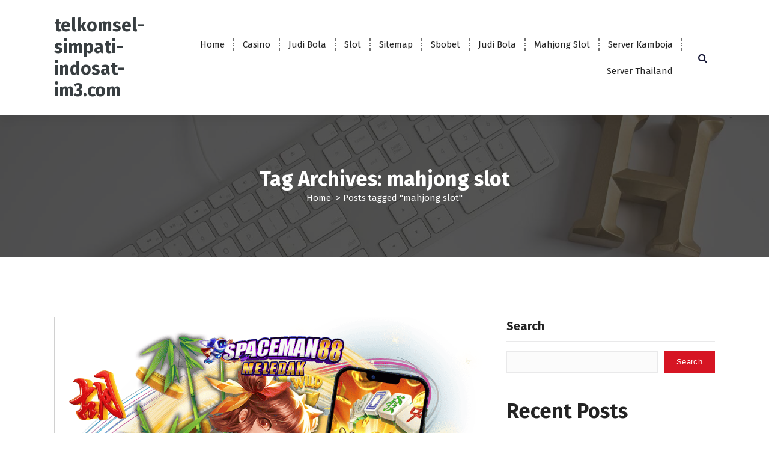

--- FILE ---
content_type: text/html; charset=UTF-8
request_url: https://www.telkomsel-simpati-indosat-im3.com/tag/mahjong-slot/
body_size: 42238
content:
<!DOCTYPE html>
<html lang="en-US">
	<head>
		<meta charset="UTF-8">
		<meta name="viewport" content="width=device-width, initial-scale=1">
		<link rel="profile" href="https://gmpg.org/xfn/11">
		
		<title>mahjong slot &#8211; telkomsel-simpati-indosat-im3.com</title>
<meta name='robots' content='max-image-preview:large' />
<link rel='dns-prefetch' href='//fonts.googleapis.com' />
<link rel="alternate" type="application/rss+xml" title="telkomsel-simpati-indosat-im3.com &raquo; Feed" href="https://www.telkomsel-simpati-indosat-im3.com/feed/" />
<link rel="alternate" type="application/rss+xml" title="telkomsel-simpati-indosat-im3.com &raquo; Comments Feed" href="https://www.telkomsel-simpati-indosat-im3.com/comments/feed/" />
<link rel="alternate" type="application/rss+xml" title="telkomsel-simpati-indosat-im3.com &raquo; mahjong slot Tag Feed" href="https://www.telkomsel-simpati-indosat-im3.com/tag/mahjong-slot/feed/" />
<style id='wp-img-auto-sizes-contain-inline-css' type='text/css'>
img:is([sizes=auto i],[sizes^="auto," i]){contain-intrinsic-size:3000px 1500px}
/*# sourceURL=wp-img-auto-sizes-contain-inline-css */
</style>
<style id='wp-emoji-styles-inline-css' type='text/css'>

	img.wp-smiley, img.emoji {
		display: inline !important;
		border: none !important;
		box-shadow: none !important;
		height: 1em !important;
		width: 1em !important;
		margin: 0 0.07em !important;
		vertical-align: -0.1em !important;
		background: none !important;
		padding: 0 !important;
	}
/*# sourceURL=wp-emoji-styles-inline-css */
</style>
<style id='wp-block-library-inline-css' type='text/css'>
:root{--wp-block-synced-color:#7a00df;--wp-block-synced-color--rgb:122,0,223;--wp-bound-block-color:var(--wp-block-synced-color);--wp-editor-canvas-background:#ddd;--wp-admin-theme-color:#007cba;--wp-admin-theme-color--rgb:0,124,186;--wp-admin-theme-color-darker-10:#006ba1;--wp-admin-theme-color-darker-10--rgb:0,107,160.5;--wp-admin-theme-color-darker-20:#005a87;--wp-admin-theme-color-darker-20--rgb:0,90,135;--wp-admin-border-width-focus:2px}@media (min-resolution:192dpi){:root{--wp-admin-border-width-focus:1.5px}}.wp-element-button{cursor:pointer}:root .has-very-light-gray-background-color{background-color:#eee}:root .has-very-dark-gray-background-color{background-color:#313131}:root .has-very-light-gray-color{color:#eee}:root .has-very-dark-gray-color{color:#313131}:root .has-vivid-green-cyan-to-vivid-cyan-blue-gradient-background{background:linear-gradient(135deg,#00d084,#0693e3)}:root .has-purple-crush-gradient-background{background:linear-gradient(135deg,#34e2e4,#4721fb 50%,#ab1dfe)}:root .has-hazy-dawn-gradient-background{background:linear-gradient(135deg,#faaca8,#dad0ec)}:root .has-subdued-olive-gradient-background{background:linear-gradient(135deg,#fafae1,#67a671)}:root .has-atomic-cream-gradient-background{background:linear-gradient(135deg,#fdd79a,#004a59)}:root .has-nightshade-gradient-background{background:linear-gradient(135deg,#330968,#31cdcf)}:root .has-midnight-gradient-background{background:linear-gradient(135deg,#020381,#2874fc)}:root{--wp--preset--font-size--normal:16px;--wp--preset--font-size--huge:42px}.has-regular-font-size{font-size:1em}.has-larger-font-size{font-size:2.625em}.has-normal-font-size{font-size:var(--wp--preset--font-size--normal)}.has-huge-font-size{font-size:var(--wp--preset--font-size--huge)}.has-text-align-center{text-align:center}.has-text-align-left{text-align:left}.has-text-align-right{text-align:right}.has-fit-text{white-space:nowrap!important}#end-resizable-editor-section{display:none}.aligncenter{clear:both}.items-justified-left{justify-content:flex-start}.items-justified-center{justify-content:center}.items-justified-right{justify-content:flex-end}.items-justified-space-between{justify-content:space-between}.screen-reader-text{border:0;clip-path:inset(50%);height:1px;margin:-1px;overflow:hidden;padding:0;position:absolute;width:1px;word-wrap:normal!important}.screen-reader-text:focus{background-color:#ddd;clip-path:none;color:#444;display:block;font-size:1em;height:auto;left:5px;line-height:normal;padding:15px 23px 14px;text-decoration:none;top:5px;width:auto;z-index:100000}html :where(.has-border-color){border-style:solid}html :where([style*=border-top-color]){border-top-style:solid}html :where([style*=border-right-color]){border-right-style:solid}html :where([style*=border-bottom-color]){border-bottom-style:solid}html :where([style*=border-left-color]){border-left-style:solid}html :where([style*=border-width]){border-style:solid}html :where([style*=border-top-width]){border-top-style:solid}html :where([style*=border-right-width]){border-right-style:solid}html :where([style*=border-bottom-width]){border-bottom-style:solid}html :where([style*=border-left-width]){border-left-style:solid}html :where(img[class*=wp-image-]){height:auto;max-width:100%}:where(figure){margin:0 0 1em}html :where(.is-position-sticky){--wp-admin--admin-bar--position-offset:var(--wp-admin--admin-bar--height,0px)}@media screen and (max-width:600px){html :where(.is-position-sticky){--wp-admin--admin-bar--position-offset:0px}}

/*# sourceURL=wp-block-library-inline-css */
</style><style id='wp-block-archives-inline-css' type='text/css'>
.wp-block-archives{box-sizing:border-box}.wp-block-archives-dropdown label{display:block}
/*# sourceURL=https://www.telkomsel-simpati-indosat-im3.com/wp-includes/blocks/archives/style.min.css */
</style>
<style id='wp-block-categories-inline-css' type='text/css'>
.wp-block-categories{box-sizing:border-box}.wp-block-categories.alignleft{margin-right:2em}.wp-block-categories.alignright{margin-left:2em}.wp-block-categories.wp-block-categories-dropdown.aligncenter{text-align:center}.wp-block-categories .wp-block-categories__label{display:block;width:100%}
/*# sourceURL=https://www.telkomsel-simpati-indosat-im3.com/wp-includes/blocks/categories/style.min.css */
</style>
<style id='wp-block-heading-inline-css' type='text/css'>
h1:where(.wp-block-heading).has-background,h2:where(.wp-block-heading).has-background,h3:where(.wp-block-heading).has-background,h4:where(.wp-block-heading).has-background,h5:where(.wp-block-heading).has-background,h6:where(.wp-block-heading).has-background{padding:1.25em 2.375em}h1.has-text-align-left[style*=writing-mode]:where([style*=vertical-lr]),h1.has-text-align-right[style*=writing-mode]:where([style*=vertical-rl]),h2.has-text-align-left[style*=writing-mode]:where([style*=vertical-lr]),h2.has-text-align-right[style*=writing-mode]:where([style*=vertical-rl]),h3.has-text-align-left[style*=writing-mode]:where([style*=vertical-lr]),h3.has-text-align-right[style*=writing-mode]:where([style*=vertical-rl]),h4.has-text-align-left[style*=writing-mode]:where([style*=vertical-lr]),h4.has-text-align-right[style*=writing-mode]:where([style*=vertical-rl]),h5.has-text-align-left[style*=writing-mode]:where([style*=vertical-lr]),h5.has-text-align-right[style*=writing-mode]:where([style*=vertical-rl]),h6.has-text-align-left[style*=writing-mode]:where([style*=vertical-lr]),h6.has-text-align-right[style*=writing-mode]:where([style*=vertical-rl]){rotate:180deg}
/*# sourceURL=https://www.telkomsel-simpati-indosat-im3.com/wp-includes/blocks/heading/style.min.css */
</style>
<style id='wp-block-latest-comments-inline-css' type='text/css'>
ol.wp-block-latest-comments{box-sizing:border-box;margin-left:0}:where(.wp-block-latest-comments:not([style*=line-height] .wp-block-latest-comments__comment)){line-height:1.1}:where(.wp-block-latest-comments:not([style*=line-height] .wp-block-latest-comments__comment-excerpt p)){line-height:1.8}.has-dates :where(.wp-block-latest-comments:not([style*=line-height])),.has-excerpts :where(.wp-block-latest-comments:not([style*=line-height])){line-height:1.5}.wp-block-latest-comments .wp-block-latest-comments{padding-left:0}.wp-block-latest-comments__comment{list-style:none;margin-bottom:1em}.has-avatars .wp-block-latest-comments__comment{list-style:none;min-height:2.25em}.has-avatars .wp-block-latest-comments__comment .wp-block-latest-comments__comment-excerpt,.has-avatars .wp-block-latest-comments__comment .wp-block-latest-comments__comment-meta{margin-left:3.25em}.wp-block-latest-comments__comment-excerpt p{font-size:.875em;margin:.36em 0 1.4em}.wp-block-latest-comments__comment-date{display:block;font-size:.75em}.wp-block-latest-comments .avatar,.wp-block-latest-comments__comment-avatar{border-radius:1.5em;display:block;float:left;height:2.5em;margin-right:.75em;width:2.5em}.wp-block-latest-comments[class*=-font-size] a,.wp-block-latest-comments[style*=font-size] a{font-size:inherit}
/*# sourceURL=https://www.telkomsel-simpati-indosat-im3.com/wp-includes/blocks/latest-comments/style.min.css */
</style>
<style id='wp-block-latest-posts-inline-css' type='text/css'>
.wp-block-latest-posts{box-sizing:border-box}.wp-block-latest-posts.alignleft{margin-right:2em}.wp-block-latest-posts.alignright{margin-left:2em}.wp-block-latest-posts.wp-block-latest-posts__list{list-style:none}.wp-block-latest-posts.wp-block-latest-posts__list li{clear:both;overflow-wrap:break-word}.wp-block-latest-posts.is-grid{display:flex;flex-wrap:wrap}.wp-block-latest-posts.is-grid li{margin:0 1.25em 1.25em 0;width:100%}@media (min-width:600px){.wp-block-latest-posts.columns-2 li{width:calc(50% - .625em)}.wp-block-latest-posts.columns-2 li:nth-child(2n){margin-right:0}.wp-block-latest-posts.columns-3 li{width:calc(33.33333% - .83333em)}.wp-block-latest-posts.columns-3 li:nth-child(3n){margin-right:0}.wp-block-latest-posts.columns-4 li{width:calc(25% - .9375em)}.wp-block-latest-posts.columns-4 li:nth-child(4n){margin-right:0}.wp-block-latest-posts.columns-5 li{width:calc(20% - 1em)}.wp-block-latest-posts.columns-5 li:nth-child(5n){margin-right:0}.wp-block-latest-posts.columns-6 li{width:calc(16.66667% - 1.04167em)}.wp-block-latest-posts.columns-6 li:nth-child(6n){margin-right:0}}:root :where(.wp-block-latest-posts.is-grid){padding:0}:root :where(.wp-block-latest-posts.wp-block-latest-posts__list){padding-left:0}.wp-block-latest-posts__post-author,.wp-block-latest-posts__post-date{display:block;font-size:.8125em}.wp-block-latest-posts__post-excerpt,.wp-block-latest-posts__post-full-content{margin-bottom:1em;margin-top:.5em}.wp-block-latest-posts__featured-image a{display:inline-block}.wp-block-latest-posts__featured-image img{height:auto;max-width:100%;width:auto}.wp-block-latest-posts__featured-image.alignleft{float:left;margin-right:1em}.wp-block-latest-posts__featured-image.alignright{float:right;margin-left:1em}.wp-block-latest-posts__featured-image.aligncenter{margin-bottom:1em;text-align:center}
/*# sourceURL=https://www.telkomsel-simpati-indosat-im3.com/wp-includes/blocks/latest-posts/style.min.css */
</style>
<style id='wp-block-search-inline-css' type='text/css'>
.wp-block-search__button{margin-left:10px;word-break:normal}.wp-block-search__button.has-icon{line-height:0}.wp-block-search__button svg{height:1.25em;min-height:24px;min-width:24px;width:1.25em;fill:currentColor;vertical-align:text-bottom}:where(.wp-block-search__button){border:1px solid #ccc;padding:6px 10px}.wp-block-search__inside-wrapper{display:flex;flex:auto;flex-wrap:nowrap;max-width:100%}.wp-block-search__label{width:100%}.wp-block-search.wp-block-search__button-only .wp-block-search__button{box-sizing:border-box;display:flex;flex-shrink:0;justify-content:center;margin-left:0;max-width:100%}.wp-block-search.wp-block-search__button-only .wp-block-search__inside-wrapper{min-width:0!important;transition-property:width}.wp-block-search.wp-block-search__button-only .wp-block-search__input{flex-basis:100%;transition-duration:.3s}.wp-block-search.wp-block-search__button-only.wp-block-search__searchfield-hidden,.wp-block-search.wp-block-search__button-only.wp-block-search__searchfield-hidden .wp-block-search__inside-wrapper{overflow:hidden}.wp-block-search.wp-block-search__button-only.wp-block-search__searchfield-hidden .wp-block-search__input{border-left-width:0!important;border-right-width:0!important;flex-basis:0;flex-grow:0;margin:0;min-width:0!important;padding-left:0!important;padding-right:0!important;width:0!important}:where(.wp-block-search__input){appearance:none;border:1px solid #949494;flex-grow:1;font-family:inherit;font-size:inherit;font-style:inherit;font-weight:inherit;letter-spacing:inherit;line-height:inherit;margin-left:0;margin-right:0;min-width:3rem;padding:8px;text-decoration:unset!important;text-transform:inherit}:where(.wp-block-search__button-inside .wp-block-search__inside-wrapper){background-color:#fff;border:1px solid #949494;box-sizing:border-box;padding:4px}:where(.wp-block-search__button-inside .wp-block-search__inside-wrapper) .wp-block-search__input{border:none;border-radius:0;padding:0 4px}:where(.wp-block-search__button-inside .wp-block-search__inside-wrapper) .wp-block-search__input:focus{outline:none}:where(.wp-block-search__button-inside .wp-block-search__inside-wrapper) :where(.wp-block-search__button){padding:4px 8px}.wp-block-search.aligncenter .wp-block-search__inside-wrapper{margin:auto}.wp-block[data-align=right] .wp-block-search.wp-block-search__button-only .wp-block-search__inside-wrapper{float:right}
/*# sourceURL=https://www.telkomsel-simpati-indosat-im3.com/wp-includes/blocks/search/style.min.css */
</style>
<style id='wp-block-group-inline-css' type='text/css'>
.wp-block-group{box-sizing:border-box}:where(.wp-block-group.wp-block-group-is-layout-constrained){position:relative}
/*# sourceURL=https://www.telkomsel-simpati-indosat-im3.com/wp-includes/blocks/group/style.min.css */
</style>
<style id='global-styles-inline-css' type='text/css'>
:root{--wp--preset--aspect-ratio--square: 1;--wp--preset--aspect-ratio--4-3: 4/3;--wp--preset--aspect-ratio--3-4: 3/4;--wp--preset--aspect-ratio--3-2: 3/2;--wp--preset--aspect-ratio--2-3: 2/3;--wp--preset--aspect-ratio--16-9: 16/9;--wp--preset--aspect-ratio--9-16: 9/16;--wp--preset--color--black: #000000;--wp--preset--color--cyan-bluish-gray: #abb8c3;--wp--preset--color--white: #ffffff;--wp--preset--color--pale-pink: #f78da7;--wp--preset--color--vivid-red: #cf2e2e;--wp--preset--color--luminous-vivid-orange: #ff6900;--wp--preset--color--luminous-vivid-amber: #fcb900;--wp--preset--color--light-green-cyan: #7bdcb5;--wp--preset--color--vivid-green-cyan: #00d084;--wp--preset--color--pale-cyan-blue: #8ed1fc;--wp--preset--color--vivid-cyan-blue: #0693e3;--wp--preset--color--vivid-purple: #9b51e0;--wp--preset--gradient--vivid-cyan-blue-to-vivid-purple: linear-gradient(135deg,rgb(6,147,227) 0%,rgb(155,81,224) 100%);--wp--preset--gradient--light-green-cyan-to-vivid-green-cyan: linear-gradient(135deg,rgb(122,220,180) 0%,rgb(0,208,130) 100%);--wp--preset--gradient--luminous-vivid-amber-to-luminous-vivid-orange: linear-gradient(135deg,rgb(252,185,0) 0%,rgb(255,105,0) 100%);--wp--preset--gradient--luminous-vivid-orange-to-vivid-red: linear-gradient(135deg,rgb(255,105,0) 0%,rgb(207,46,46) 100%);--wp--preset--gradient--very-light-gray-to-cyan-bluish-gray: linear-gradient(135deg,rgb(238,238,238) 0%,rgb(169,184,195) 100%);--wp--preset--gradient--cool-to-warm-spectrum: linear-gradient(135deg,rgb(74,234,220) 0%,rgb(151,120,209) 20%,rgb(207,42,186) 40%,rgb(238,44,130) 60%,rgb(251,105,98) 80%,rgb(254,248,76) 100%);--wp--preset--gradient--blush-light-purple: linear-gradient(135deg,rgb(255,206,236) 0%,rgb(152,150,240) 100%);--wp--preset--gradient--blush-bordeaux: linear-gradient(135deg,rgb(254,205,165) 0%,rgb(254,45,45) 50%,rgb(107,0,62) 100%);--wp--preset--gradient--luminous-dusk: linear-gradient(135deg,rgb(255,203,112) 0%,rgb(199,81,192) 50%,rgb(65,88,208) 100%);--wp--preset--gradient--pale-ocean: linear-gradient(135deg,rgb(255,245,203) 0%,rgb(182,227,212) 50%,rgb(51,167,181) 100%);--wp--preset--gradient--electric-grass: linear-gradient(135deg,rgb(202,248,128) 0%,rgb(113,206,126) 100%);--wp--preset--gradient--midnight: linear-gradient(135deg,rgb(2,3,129) 0%,rgb(40,116,252) 100%);--wp--preset--font-size--small: 13px;--wp--preset--font-size--medium: 20px;--wp--preset--font-size--large: 36px;--wp--preset--font-size--x-large: 42px;--wp--preset--spacing--20: 0.44rem;--wp--preset--spacing--30: 0.67rem;--wp--preset--spacing--40: 1rem;--wp--preset--spacing--50: 1.5rem;--wp--preset--spacing--60: 2.25rem;--wp--preset--spacing--70: 3.38rem;--wp--preset--spacing--80: 5.06rem;--wp--preset--shadow--natural: 6px 6px 9px rgba(0, 0, 0, 0.2);--wp--preset--shadow--deep: 12px 12px 50px rgba(0, 0, 0, 0.4);--wp--preset--shadow--sharp: 6px 6px 0px rgba(0, 0, 0, 0.2);--wp--preset--shadow--outlined: 6px 6px 0px -3px rgb(255, 255, 255), 6px 6px rgb(0, 0, 0);--wp--preset--shadow--crisp: 6px 6px 0px rgb(0, 0, 0);}:where(.is-layout-flex){gap: 0.5em;}:where(.is-layout-grid){gap: 0.5em;}body .is-layout-flex{display: flex;}.is-layout-flex{flex-wrap: wrap;align-items: center;}.is-layout-flex > :is(*, div){margin: 0;}body .is-layout-grid{display: grid;}.is-layout-grid > :is(*, div){margin: 0;}:where(.wp-block-columns.is-layout-flex){gap: 2em;}:where(.wp-block-columns.is-layout-grid){gap: 2em;}:where(.wp-block-post-template.is-layout-flex){gap: 1.25em;}:where(.wp-block-post-template.is-layout-grid){gap: 1.25em;}.has-black-color{color: var(--wp--preset--color--black) !important;}.has-cyan-bluish-gray-color{color: var(--wp--preset--color--cyan-bluish-gray) !important;}.has-white-color{color: var(--wp--preset--color--white) !important;}.has-pale-pink-color{color: var(--wp--preset--color--pale-pink) !important;}.has-vivid-red-color{color: var(--wp--preset--color--vivid-red) !important;}.has-luminous-vivid-orange-color{color: var(--wp--preset--color--luminous-vivid-orange) !important;}.has-luminous-vivid-amber-color{color: var(--wp--preset--color--luminous-vivid-amber) !important;}.has-light-green-cyan-color{color: var(--wp--preset--color--light-green-cyan) !important;}.has-vivid-green-cyan-color{color: var(--wp--preset--color--vivid-green-cyan) !important;}.has-pale-cyan-blue-color{color: var(--wp--preset--color--pale-cyan-blue) !important;}.has-vivid-cyan-blue-color{color: var(--wp--preset--color--vivid-cyan-blue) !important;}.has-vivid-purple-color{color: var(--wp--preset--color--vivid-purple) !important;}.has-black-background-color{background-color: var(--wp--preset--color--black) !important;}.has-cyan-bluish-gray-background-color{background-color: var(--wp--preset--color--cyan-bluish-gray) !important;}.has-white-background-color{background-color: var(--wp--preset--color--white) !important;}.has-pale-pink-background-color{background-color: var(--wp--preset--color--pale-pink) !important;}.has-vivid-red-background-color{background-color: var(--wp--preset--color--vivid-red) !important;}.has-luminous-vivid-orange-background-color{background-color: var(--wp--preset--color--luminous-vivid-orange) !important;}.has-luminous-vivid-amber-background-color{background-color: var(--wp--preset--color--luminous-vivid-amber) !important;}.has-light-green-cyan-background-color{background-color: var(--wp--preset--color--light-green-cyan) !important;}.has-vivid-green-cyan-background-color{background-color: var(--wp--preset--color--vivid-green-cyan) !important;}.has-pale-cyan-blue-background-color{background-color: var(--wp--preset--color--pale-cyan-blue) !important;}.has-vivid-cyan-blue-background-color{background-color: var(--wp--preset--color--vivid-cyan-blue) !important;}.has-vivid-purple-background-color{background-color: var(--wp--preset--color--vivid-purple) !important;}.has-black-border-color{border-color: var(--wp--preset--color--black) !important;}.has-cyan-bluish-gray-border-color{border-color: var(--wp--preset--color--cyan-bluish-gray) !important;}.has-white-border-color{border-color: var(--wp--preset--color--white) !important;}.has-pale-pink-border-color{border-color: var(--wp--preset--color--pale-pink) !important;}.has-vivid-red-border-color{border-color: var(--wp--preset--color--vivid-red) !important;}.has-luminous-vivid-orange-border-color{border-color: var(--wp--preset--color--luminous-vivid-orange) !important;}.has-luminous-vivid-amber-border-color{border-color: var(--wp--preset--color--luminous-vivid-amber) !important;}.has-light-green-cyan-border-color{border-color: var(--wp--preset--color--light-green-cyan) !important;}.has-vivid-green-cyan-border-color{border-color: var(--wp--preset--color--vivid-green-cyan) !important;}.has-pale-cyan-blue-border-color{border-color: var(--wp--preset--color--pale-cyan-blue) !important;}.has-vivid-cyan-blue-border-color{border-color: var(--wp--preset--color--vivid-cyan-blue) !important;}.has-vivid-purple-border-color{border-color: var(--wp--preset--color--vivid-purple) !important;}.has-vivid-cyan-blue-to-vivid-purple-gradient-background{background: var(--wp--preset--gradient--vivid-cyan-blue-to-vivid-purple) !important;}.has-light-green-cyan-to-vivid-green-cyan-gradient-background{background: var(--wp--preset--gradient--light-green-cyan-to-vivid-green-cyan) !important;}.has-luminous-vivid-amber-to-luminous-vivid-orange-gradient-background{background: var(--wp--preset--gradient--luminous-vivid-amber-to-luminous-vivid-orange) !important;}.has-luminous-vivid-orange-to-vivid-red-gradient-background{background: var(--wp--preset--gradient--luminous-vivid-orange-to-vivid-red) !important;}.has-very-light-gray-to-cyan-bluish-gray-gradient-background{background: var(--wp--preset--gradient--very-light-gray-to-cyan-bluish-gray) !important;}.has-cool-to-warm-spectrum-gradient-background{background: var(--wp--preset--gradient--cool-to-warm-spectrum) !important;}.has-blush-light-purple-gradient-background{background: var(--wp--preset--gradient--blush-light-purple) !important;}.has-blush-bordeaux-gradient-background{background: var(--wp--preset--gradient--blush-bordeaux) !important;}.has-luminous-dusk-gradient-background{background: var(--wp--preset--gradient--luminous-dusk) !important;}.has-pale-ocean-gradient-background{background: var(--wp--preset--gradient--pale-ocean) !important;}.has-electric-grass-gradient-background{background: var(--wp--preset--gradient--electric-grass) !important;}.has-midnight-gradient-background{background: var(--wp--preset--gradient--midnight) !important;}.has-small-font-size{font-size: var(--wp--preset--font-size--small) !important;}.has-medium-font-size{font-size: var(--wp--preset--font-size--medium) !important;}.has-large-font-size{font-size: var(--wp--preset--font-size--large) !important;}.has-x-large-font-size{font-size: var(--wp--preset--font-size--x-large) !important;}
/*# sourceURL=global-styles-inline-css */
</style>

<style id='classic-theme-styles-inline-css' type='text/css'>
/*! This file is auto-generated */
.wp-block-button__link{color:#fff;background-color:#32373c;border-radius:9999px;box-shadow:none;text-decoration:none;padding:calc(.667em + 2px) calc(1.333em + 2px);font-size:1.125em}.wp-block-file__button{background:#32373c;color:#fff;text-decoration:none}
/*# sourceURL=/wp-includes/css/classic-themes.min.css */
</style>
<link rel='stylesheet' id='owl-theme-default-min-css' href='https://www.telkomsel-simpati-indosat-im3.com/wp-content/themes/avril/assets/css/owl.theme.default.min.css?ver=6.9' type='text/css' media='all' />
<link rel='stylesheet' id='font-awesome-css' href='https://www.telkomsel-simpati-indosat-im3.com/wp-content/themes/avril/assets/css/fonts/font-awesome/css/font-awesome.min.css?ver=6.9' type='text/css' media='all' />
<link rel='stylesheet' id='avril-editor-style-css' href='https://www.telkomsel-simpati-indosat-im3.com/wp-content/themes/avril/assets/css/editor-style.css?ver=6.9' type='text/css' media='all' />
<link rel='stylesheet' id='avril-default-css' href='https://www.telkomsel-simpati-indosat-im3.com/wp-content/themes/avril/assets/css/color/default.css?ver=6.9' type='text/css' media='all' />
<link rel='stylesheet' id='avril-theme-css-css' href='https://www.telkomsel-simpati-indosat-im3.com/wp-content/themes/avril/assets/css/theme.css?ver=6.9' type='text/css' media='all' />
<link rel='stylesheet' id='avril-menus-css' href='https://www.telkomsel-simpati-indosat-im3.com/wp-content/themes/avril/assets/css/menu.css?ver=6.9' type='text/css' media='all' />
<link rel='stylesheet' id='avril-widgets-css' href='https://www.telkomsel-simpati-indosat-im3.com/wp-content/themes/avril/assets/css/widgets.css?ver=6.9' type='text/css' media='all' />
<link rel='stylesheet' id='avril-main-css' href='https://www.telkomsel-simpati-indosat-im3.com/wp-content/themes/avril/assets/css/main.css?ver=6.9' type='text/css' media='all' />
<link rel='stylesheet' id='avril-media-query-css' href='https://www.telkomsel-simpati-indosat-im3.com/wp-content/themes/avril/assets/css/responsive.css?ver=6.9' type='text/css' media='all' />
<link rel='stylesheet' id='avril-style-css' href='https://www.telkomsel-simpati-indosat-im3.com/wp-content/themes/avril/style.css?ver=6.9' type='text/css' media='all' />
<style id='avril-style-inline-css' type='text/css'>
.breadcrumb-content {
					min-height: 236px;
				}
.breadcrumb-area {
					background-image: url(https://www.telkomsel-simpati-indosat-im3.com/wp-content/themes/avril/assets/images/bg/breadcrumbg.jpg);
					background-attachment: scroll;
				}

/*# sourceURL=avril-style-inline-css */
</style>
<link rel='stylesheet' id='avril-fonts-css' href='//fonts.googleapis.com/css?family=Poppins%3A300%2C300i%2C400%2C400i%2C500%2C500i%2C600%2C600i%2C700%2C700i%2C800%2C800i%2C900%2C900i&#038;subset=latin%2Clatin-ext' type='text/css' media='all' />
<script type="text/javascript" src="https://www.telkomsel-simpati-indosat-im3.com/wp-includes/js/jquery/jquery.min.js?ver=3.7.1" id="jquery-core-js"></script>
<script type="text/javascript" src="https://www.telkomsel-simpati-indosat-im3.com/wp-includes/js/jquery/jquery-migrate.min.js?ver=3.4.1" id="jquery-migrate-js"></script>
<link rel="https://api.w.org/" href="https://www.telkomsel-simpati-indosat-im3.com/wp-json/" /><link rel="alternate" title="JSON" type="application/json" href="https://www.telkomsel-simpati-indosat-im3.com/wp-json/wp/v2/tags/40" /><link rel="EditURI" type="application/rsd+xml" title="RSD" href="https://www.telkomsel-simpati-indosat-im3.com/xmlrpc.php?rsd" />
<meta name="generator" content="WordPress 6.9" />
	<style type="text/css">
			body .header h4.site-title,
		body .header p.site-description {
			color: #383E41;
		}
		</style>
		</head>


<body class="archive tag tag-mahjong-slot tag-40 wp-theme-avril group-blog hfeed">
<div id="page" class="site">
	<a class="skip-link screen-reader-text" href="#content">Skip to content</a>
	
	    <!--===// Start: Header
    =================================-->

<header id="header-section" class="header header-one">
	
		<div class="navigator-wrapper">
			<!--===// Start: Mobile Toggle
			=================================-->
			<div class="theme-mobile-nav sticky-nav "> 
				<div class="av-container">
					<div class="av-columns-area">
						<div class="av-column-12">
							<div class="theme-mobile-menu">
								<div class="mobile-logo">
									<div class="logo">
																					<a href="https://www.telkomsel-simpati-indosat-im3.com/">
												<h4 class="site-title">
													telkomsel-simpati-indosat-im3.com												</h4>
											</a>	
																													</div>
								</div>
								<div class="menu-toggle-wrap">
									<div class="mobile-menu-right"></div>
									<div class="hamburger-menu">
										<button type="button" class="menu-toggle">
											<div class="top-bun"></div>
											<div class="meat"></div>
											<div class="bottom-bun"></div>
										</button>
									</div>
								</div>
								<div id="mobile-m" class="mobile-menu">
									<button type="button" class="header-close-menu close-style"></button>
								</div>
																<div id="mob-h-top" class="mobi-head-top"></div>
							</div>
						</div>
					</div>
				</div>        
			</div>
			<!--===// End: Mobile Toggle
			=================================-->

			<!--===// Start: Navigation
			=================================-->
			<div class="nav-area d-none d-av-block">
				<div class="navbar-area sticky-nav ">
					<div class="av-container">
						<div class="av-columns-area">
							<div class="av-column-2 my-auto">
								<div class="logo">
																			<a href="https://www.telkomsel-simpati-indosat-im3.com/">
											<h4 class="site-title">
												telkomsel-simpati-indosat-im3.com											</h4>
										</a>	
																										</div>
							</div>
							<div class="av-column-10 my-auto">
								<div class="theme-menu">
									<nav class="menubar">
										 <ul id="menu-menu-1" class="menu-wrap"><li itemscope="itemscope" itemtype="https://www.schema.org/SiteNavigationElement" id="menu-item-7" class="menu-item menu-item-type-custom menu-item-object-custom menu-item-home menu-item-7 nav-item"><a title="Home" href="https://www.telkomsel-simpati-indosat-im3.com/" class="nav-link">Home</a></li>
<li itemscope="itemscope" itemtype="https://www.schema.org/SiteNavigationElement" id="menu-item-9" class="menu-item menu-item-type-taxonomy menu-item-object-category menu-item-9 nav-item"><a title="Casino" href="https://www.telkomsel-simpati-indosat-im3.com/category/casino/" class="nav-link">Casino</a></li>
<li itemscope="itemscope" itemtype="https://www.schema.org/SiteNavigationElement" id="menu-item-10" class="menu-item menu-item-type-taxonomy menu-item-object-category menu-item-10 nav-item"><a title="Judi Bola" href="https://www.telkomsel-simpati-indosat-im3.com/category/judi-bola/" class="nav-link">Judi Bola</a></li>
<li itemscope="itemscope" itemtype="https://www.schema.org/SiteNavigationElement" id="menu-item-11" class="menu-item menu-item-type-taxonomy menu-item-object-category menu-item-11 nav-item"><a title="Slot" href="https://www.telkomsel-simpati-indosat-im3.com/category/slot/" class="nav-link">Slot</a></li>
<li itemscope="itemscope" itemtype="https://www.schema.org/SiteNavigationElement" id="menu-item-12" class="menu-item menu-item-type-custom menu-item-object-custom menu-item-12 nav-item"><a title="Sitemap" href="/sitemap_index.xml" class="nav-link">Sitemap</a></li>
<li itemscope="itemscope" itemtype="https://www.schema.org/SiteNavigationElement" id="menu-item-354" class="menu-item menu-item-type-custom menu-item-object-custom menu-item-354 nav-item"><a title="Sbobet" href="https://aryanakarawacitangerang.com/" class="nav-link">Sbobet</a></li>
<li itemscope="itemscope" itemtype="https://www.schema.org/SiteNavigationElement" id="menu-item-355" class="menu-item menu-item-type-custom menu-item-object-custom menu-item-355 nav-item"><a title="Judi Bola" href="https://themasterstouchmassage.com/" class="nav-link">Judi Bola</a></li>
<li itemscope="itemscope" itemtype="https://www.schema.org/SiteNavigationElement" id="menu-item-366" class="menu-item menu-item-type-custom menu-item-object-custom menu-item-366 nav-item"><a title="Mahjong Slot" href="https://www.sorsiemorsirestaurant.com/" class="nav-link">Mahjong Slot</a></li>
<li itemscope="itemscope" itemtype="https://www.schema.org/SiteNavigationElement" id="menu-item-367" class="menu-item menu-item-type-custom menu-item-object-custom menu-item-367 nav-item"><a title="Server Kamboja" href="http://yangda-restaurant.com/" class="nav-link">Server Kamboja</a></li>
<li itemscope="itemscope" itemtype="https://www.schema.org/SiteNavigationElement" id="menu-item-368" class="menu-item menu-item-type-custom menu-item-object-custom menu-item-368 nav-item"><a title="Server Thailand" href="https://cedarpointresort.net/" class="nav-link">Server Thailand</a></li>
</ul>                   
									</nav>
									<div class="menu-right">
										<ul class="header-wrap-right">
																																	<li class="search-button">
												<button id="view-search-btn" class="header-search-toggle"><i class="fa fa-search"></i></button>
											</li>  
																																													 	
												
										</ul>                            
									</div>
								</div>
							</div>
						</div>
					</div>
				</div>
			</div>
			<!--===// End:  Navigation
			=================================-->
		</div>
				<!-- Quik search -->
		<div class="view-search-btn header-search-popup">
			<div class="search-overlay-layer"></div>
			<form method="get" class="search-form" action="https://www.telkomsel-simpati-indosat-im3.com/" aria-label="Site Search">
				<span class="screen-reader-text">Search for:</span>
				<input type="search" class="search-field header-search-field" placeholder="Type To Search" name="s" id="popfocus" value="" autofocus>
				<button type="submit" class="search-submit"><i class="fa fa-search"></i></button>
			</form>
			<button type="button" class="close-style header-search-close"></button>
		</div>
		<!-- / -->
		</header>
<!-- End: Header
    =================================-->
 <section id="breadcrumb-section" class="breadcrumb-area breadcrumb-center">
        <div class="av-container">
            <div class="av-columns-area">
                <div class="av-column-12">
                    <div class="breadcrumb-content">
                        <div class="breadcrumb-heading">
								<h2>
									Tag Archives: mahjong slot								</h2>	
                        </div>
						<ol class="breadcrumb-list">
							<li><a href="https://www.telkomsel-simpati-indosat-im3.com">Home</a> &nbsp&gt;&nbsp<li class="active">Posts tagged  "mahjong slot"</li></li>						</ol>	
                    </div>                    
                </div>
            </div>
        </div> <!-- container -->
    </section>
		
	<div id="content" class="avril-content">
	<section id="post-section" class="post-section av-py-default blog-page">
	<div class="av-container">
		<div class="av-columns-area wow fadeInUp">
				<div id="av-primary-content" class="av-column-8  wow fadeInUp">
			
								
					<article id="post-1827" class="post-items mb-6 post-1827 post type-post status-publish format-standard has-post-thumbnail hentry category-mahjong-slot category-slot category-slot-gacor-hari-ini category-spaceman88 tag-mahjong tag-mahjong-slot tag-mahjong-ways tag-mahjong-ways-2 tag-slot-mahjong-ways">
	<figure class="post-image">
	   <a href="" class="post-hover">
			<img width="1080" height="1080" src="https://www.telkomsel-simpati-indosat-im3.com/wp-content/uploads/2025/12/MgoC4.png" class="attachment-post-thumbnail size-post-thumbnail wp-post-image" alt="" decoding="async" fetchpriority="high" srcset="https://www.telkomsel-simpati-indosat-im3.com/wp-content/uploads/2025/12/MgoC4.png 1080w, https://www.telkomsel-simpati-indosat-im3.com/wp-content/uploads/2025/12/MgoC4-300x300.png 300w, https://www.telkomsel-simpati-indosat-im3.com/wp-content/uploads/2025/12/MgoC4-1024x1024.png 1024w, https://www.telkomsel-simpati-indosat-im3.com/wp-content/uploads/2025/12/MgoC4-150x150.png 150w, https://www.telkomsel-simpati-indosat-im3.com/wp-content/uploads/2025/12/MgoC4-768x768.png 768w" sizes="(max-width: 1080px) 100vw, 1080px" />		</a>
		<div class="post-meta imu">
			<span class="post-list">
			   <ul class="post-categories"><li><a href=""><a href="https://www.telkomsel-simpati-indosat-im3.com/category/mahjong-slot/" rel="category tag">mahjong slot</a> <a href="https://www.telkomsel-simpati-indosat-im3.com/category/slot/" rel="category tag">Slot</a> <a href="https://www.telkomsel-simpati-indosat-im3.com/category/slot-gacor-hari-ini/" rel="category tag">slot gacor hari ini</a> <a href="https://www.telkomsel-simpati-indosat-im3.com/category/spaceman88/" rel="category tag">spaceman88</a></a></li></ul>
			</span>
		</div>
	</figure>
	<div class="post-content">
		<div class="post-meta up">
			<span class="posted-on">
			   <a href="https://www.telkomsel-simpati-indosat-im3.com/2025/12/">Dec 1 2025</a>
			</span>
		</div>
	   <h5 class="post-title"><a href="https://www.telkomsel-simpati-indosat-im3.com/temukan-link-slot-gacor-terpercaya-di-spaceman-88/" rel="bookmark">Temukan Link Slot Gacor Terpercaya di Spaceman 88</a></h5><h2 style="text-align: justify;">Situs Slot Mahjong Ways 2 Terpercaya hanya ada di Spaceman88</h2>
<p style="text-align: justify;">Situs slot mahjong ways 2 terpercaya dan terbukti memberikan kemenangan hanya ada di spaceman88. Spaceman 88 menyediakan layanan terbaik bagi para penggemar permainan slot <a href="https://www.advancedcontinuingeducation.com/courses">mahjong ways</a>. Dengan link slot gacor terbaru dan terpercaya, spaceman88 menjadi pilihan utama bagi para pemain yang ingin merasakan sensasi bermain slot mahjong ways secara online.</p>
<p style="text-align: justify;">Mahjong Ways 2 adalah versi terbaru dari permainan slot mahjong ways yang menjadi favorit banyak orang. Dengan fitur-fitur yang lebih menarik dan grafis yang lebih memukau, Mahjong Ways 2 menawarkan pengalaman bermain yang tak terlupakan bagi para pemainnya. Dan spaceman88 hadir untuk memberikan pengalaman bermain yang lebih menyenangkan dan menguntungkan bagi para penggemar slot mahjong ways.</p>
<h3 style="text-align: justify;">Selain menyediakan link alternatif slot gacor, spaceman88 juga memberikan tips dan trik bagi para pemain agar bisa memperoleh scatter di permainan slot mahjong ways 2</h3>
<p style="text-align: justify;">Scatter merupakan salah satu simbol yang dapat memberikan hadiah besar kepada para pemain, dan dengan mengikuti tips dan trik dari spaceman88, para pemain bisa meningkatkan peluang mereka untuk memperoleh scatter dan memenangkan hadiah besar.</p>
<h3 style="text-align: justify;">Tips pertama yang perlu dipahami oleh para pemain adalah memahami cara kerja dari permainan slot mahjong ways 2</h3>
<p style="text-align: justify;">Dengan memahami pola pengeluaran simbol dan cara kerja fitur-fitur bonus dalam permainan, para pemain bisa meningkatkan peluang mereka untuk memenangkan hadiah besar. Selain itu, para pemain juga perlu memiliki strategi yang jitu dalam memasang taruhan agar bisa mengoptimalkan kemenangan mereka.</p>
<h3 style="text-align: justify;">Tips kedua yang perlu diperhatikan adalah memperhatikan tingkat volatilitas dari permainan slot mahjong ways 2</h3>
<p style="text-align: justify;">Volatilitas merupakan faktor penting yang bisa mempengaruhi peluang kemenangan para pemain dalam permainan slot. Para pemain perlu memilih permainan dengan tingkat volatilitas yang sesuai dengan gaya bermain mereka agar bisa memaksimalkan kemenangan mereka.</p>
<h3 style="text-align: justify;">Tips ketiga yang perlu diperhatikan adalah memanfaatkan fitur-fitur bonus dalam permainan slot mahjong ways 2</h3>
<p style="text-align: justify;">Fitur-fitur bonus seperti free spins dan multiplier dapat meningkatkan peluang para pemain untuk memenangkan hadiah besar. Para pemain perlu memanfaatkan fitur-fitur bonus ini sebaik mungkin agar bisa meraih kemenangan besar dalam permainan slot mahjong ways 2.</p>
<p style="text-align: justify;">Dengan mengikuti tips dan trik dari spaceman88, para pemain bisa meningkatkan peluang mereka untuk memperoleh scatter di permainan slot mahjong ways 2. Spaceman88 hadir untuk memberikan pengalaman bermain yang lebih menyenangkan dan menguntungkan bagi para penggemar slot mahjong ways. Jadi, tunggu apalagi? Bergabunglah sekarang juga di spaceman88 dan raih kemenangan besar dalam permainan slot mahjong ways 2!</p>
 
		<div class="post-meta down">
			<span class="author-name">
				<i class="fa fa-user-secret"></i> <a href="https://www.telkomsel-simpati-indosat-im3.com/author/telkomselsimpa88/">admin</a>
			</span>
			<span class="comments-link">
				<i class="fa fa-comment"></i> <a href="https://www.telkomsel-simpati-indosat-im3.com/temukan-link-slot-gacor-terpercaya-di-spaceman-88/#respond">0 Comments</a>
			</span>
		</div>
	</div>
</article><article id="post-1694" class="post-items mb-6 post-1694 post type-post status-publish format-standard has-post-thumbnail hentry category-slot tag-casino-online tag-dadu-slot tag-link-slot-gacor-hari-ini-2025 tag-mahjong-slot tag-mahjong-ways-2 tag-rtp-hari-ini tag-situs-slot-gacor tag-situs-slot-resmi tag-slot tag-slot-dadu tag-slot-dadu-online tag-slot-gacor tag-slot-gacor-hari-ini tag-slot-gacor-maxwin tag-slot-gacor-terbaru tag-slot-mahjong tag-slot-online tag-slot777">
	<figure class="post-image">
	   <a href="" class="post-hover">
			<img width="295" height="166" src="https://www.telkomsel-simpati-indosat-im3.com/wp-content/uploads/2025/09/download_11zon_11zon.jpeg" class="attachment-post-thumbnail size-post-thumbnail wp-post-image" alt="" decoding="async" />		</a>
		<div class="post-meta imu">
			<span class="post-list">
			   <ul class="post-categories"><li><a href=""><a href="https://www.telkomsel-simpati-indosat-im3.com/category/slot/" rel="category tag">Slot</a></a></li></ul>
			</span>
		</div>
	</figure>
	<div class="post-content">
		<div class="post-meta up">
			<span class="posted-on">
			   <a href="https://www.telkomsel-simpati-indosat-im3.com/2025/09/">Sep 17 2025</a>
			</span>
		</div>
	   <h5 class="post-title"><a href="https://www.telkomsel-simpati-indosat-im3.com/agen-casino-terpercaya-2025-live-casino-online-dan-slot-dadu/" rel="bookmark">Agen Casino Terpercaya 2025: Live Casino Online dan Slot Dadu</a></h5><p style="text-align: justify;" data-start="201" data-end="610">Industri permainan daring terus berinovasi untuk menghadirkan pengalaman bermain yang lebih menarik dan interaktif. Agen casino terpercaya 2025 hadir dengan layanan live casino online dan slot dadu yang lengkap, memberikan <a href="https://www.gameoverbararcade.com/">live casino online</a> sensasi bermain layaknya di kasino sungguhan. Dengan sistem yang aman dan transparan, pemain dapat menikmati hiburan digital yang seru tanpa khawatir soal keamanan data atau transaksi.</p>
<h2 style="text-align: justify;" data-start="612" data-end="656">Live Casino Online dengan Sensasi Nyata</h2>
<p style="text-align: justify;" data-start="658" data-end="947">Live casino online menawarkan pengalaman bermain yang mirip dengan kasino darat. Pemain bisa berinteraksi langsung dengan dealer profesional, menyaksikan jalannya permainan secara real time, serta menikmati teknologi streaming berkualitas tinggi yang membuat setiap putaran terasa nyata.</p>
<p style="text-align: justify;" data-start="949" data-end="1019">Baca juga: Cara Memilih Platform Live Casino Online yang Paling Aman</p>
<p style="text-align: justify;" data-start="1021" data-end="1284">Selain menghadirkan suasana otentik, agen casino terpercaya 2025 juga menyediakan berbagai permainan populer seperti roulette, baccarat, blackjack, hingga game show interaktif. Semua permainan dijalankan dengan sistem yang adil untuk menjaga kepercayaan pemain.</p>
<h2 style="text-align: justify;" data-start="1286" data-end="1330">Slot Dadu Lengkap untuk Variasi Bermain</h2>
<p style="text-align: justify;" data-start="1332" data-end="1684">Slot dadu menjadi inovasi yang menggabungkan mekanisme permainan slot dengan sensasi lemparan dadu. Ini memberi variasi baru bagi pemain yang ingin mencoba sesuatu berbeda selain slot klasik atau live casino. Animasi menarik dan fitur bonus seperti free spin serta multiplier membuat permainan ini semakin seru dan berpotensi memberikan hadiah besar.</p>
<h2 style="text-align: justify;" data-start="1686" data-end="1733">Fitur Unggulan Agen Casino Terpercaya 2025</h2>
<ol style="text-align: justify;" data-start="1735" data-end="2225">
<li data-start="1735" data-end="1852">
<p data-start="1738" data-end="1852"><strong data-start="1738" data-end="1767">Pilihan Permainan Lengkap</strong> – Live casino interaktif, slot klasik, video slot, dan slot dadu terbaru tersedia.</p>
</li>
<li data-start="1853" data-end="1945">
<p data-start="1856" data-end="1945"><strong data-start="1856" data-end="1884">Transaksi Cepat dan Aman</strong> – Deposit dan penarikan dilindungi sistem enkripsi modern.</p>
</li>
<li data-start="1946" data-end="2042">
<p data-start="1949" data-end="2042"><strong data-start="1949" data-end="1978">Bonus dan Promosi Menarik</strong> – Cashback, free spin, dan program loyalitas rutin diberikan.</p>
</li>
<li data-start="2043" data-end="2130">
<p data-start="2046" data-end="2130"><strong data-start="2046" data-end="2070">Akses Multi-Platform</strong> – Bisa dimainkan melalui desktop maupun perangkat mobile.</p>
</li>
<li data-start="2131" data-end="2225">
<p data-start="2134" data-end="2225"><strong data-start="2134" data-end="2172">Layanan Pelanggan Profesional 24/7</strong> – Tim support <a href="https://cambridgeinternationalschoolggn.com/">bonus slot</a> siap membantu setiap kendala pemain.</p>
</li>
</ol>
<p style="text-align: justify;" data-start="2227" data-end="2475">Agen casino terpercaya 2025 memberikan pengalaman bermain yang aman, nyaman, dan penuh variasi. Pemain dapat menikmati live casino online yang interaktif sekaligus mencoba slot dadu terbaru untuk sensasi bermain yang lebih seru dan menguntungkan.</p>
 
		<div class="post-meta down">
			<span class="author-name">
				<i class="fa fa-user-secret"></i> <a href="https://www.telkomsel-simpati-indosat-im3.com/author/telkomselsimpa88/">admin</a>
			</span>
			<span class="comments-link">
				<i class="fa fa-comment"></i> <a href="https://www.telkomsel-simpati-indosat-im3.com/agen-casino-terpercaya-2025-live-casino-online-dan-slot-dadu/#respond">0 Comments</a>
			</span>
		</div>
	</div>
</article><article id="post-1629" class="post-items mb-6 post-1629 post type-post status-publish format-standard has-post-thumbnail hentry category-slot tag-casino-online tag-dadu-slot tag-link-slot-gacor-hari-ini-2025 tag-mahjong-slot tag-mahjong-ways-2 tag-rtp-hari-ini tag-situs-slot-gacor tag-situs-slot-resmi tag-slot tag-slot-dadu tag-slot-dadu-online tag-slot-gacor tag-slot-gacor-hari-ini tag-slot-gacor-maxwin tag-slot-gacor-terbaru tag-slot-mahjong tag-slot-online">
	<figure class="post-image">
	   <a href="" class="post-hover">
			<img width="735" height="406" src="https://www.telkomsel-simpati-indosat-im3.com/wp-content/uploads/2025/08/2nAnY.png" class="attachment-post-thumbnail size-post-thumbnail wp-post-image" alt="" decoding="async" srcset="https://www.telkomsel-simpati-indosat-im3.com/wp-content/uploads/2025/08/2nAnY.png 735w, https://www.telkomsel-simpati-indosat-im3.com/wp-content/uploads/2025/08/2nAnY-300x166.png 300w" sizes="(max-width: 735px) 100vw, 735px" />		</a>
		<div class="post-meta imu">
			<span class="post-list">
			   <ul class="post-categories"><li><a href=""><a href="https://www.telkomsel-simpati-indosat-im3.com/category/slot/" rel="category tag">Slot</a></a></li></ul>
			</span>
		</div>
	</figure>
	<div class="post-content">
		<div class="post-meta up">
			<span class="posted-on">
			   <a href="https://www.telkomsel-simpati-indosat-im3.com/2025/08/">Aug 20 2025</a>
			</span>
		</div>
	   <h5 class="post-title"><a href="https://www.telkomsel-simpati-indosat-im3.com/tips-menang-di-live-casino-slot-dadu-agen-casino-2025/" rel="bookmark">Tips Menang di Live Casino &#038; Slot Dadu AGEN CASINO 2025</a></h5><p style="text-align: justify;" data-start="236" data-end="521">Live casino dan <a href="https://www.bestpizzaofnewpaltz.com/">baccarat online</a> slot dadu menjadi favorit banyak pemain karena memberikan pengalaman bermain yang seru sekaligus peluang menang yang kompetitif. Di tahun 2025, pemain semakin mencari platform yang aman, terpercaya, dan menyediakan berbagai permainan menarik dengan sistem transparan.</p>
<p style="text-align: justify;" data-start="523" data-end="797">Keseruan bermain live casino hadir dari interaksi langsung dengan dealer profesional, sementara slot dadu menawarkan sensasi cepat dan peluang menang yang adil. Menggabungkan strategi yang tepat dengan pemilihan permainan yang cerdas dapat meningkatkan peluang kemenangan.</p>
<p style="text-align: justify;" data-start="799" data-end="888">Baca juga: Strategi Memaksimalkan Bonus di Live Casino Agar Peluang Menang Lebih Tinggi</p>
<h3 style="text-align: justify;" data-start="890" data-end="928">Tips Meningkatkan Peluang Menang</h3>
<p style="text-align: justify;" data-start="930" data-end="1027">Beberapa strategi dapat diterapkan untuk memaksimalkan kemenangan di live casino dan slot dadu:</p>
<ol style="text-align: justify;" data-start="1029" data-end="1604">
<li data-start="1029" data-end="1165">
<p data-start="1032" data-end="1165"><strong data-start="1032" data-end="1059">Pahami aturan permainan</strong> – Mengerti mekanisme taruhan dan peluang dalam setiap permainan membantu membuat keputusan lebih tepat.</p>
</li>
<li data-start="1166" data-end="1270">
<p data-start="1169" data-end="1270"><strong data-start="1169" data-end="1198">Kelola modal dengan bijak</strong> – Tentukan batas taruhan per sesi agar bermain tetap aman dan nyaman.</p>
</li>
<li data-start="1271" data-end="1379">
<p data-start="1274" data-end="1379"><strong data-start="1274" data-end="1300">Manfaatkan fitur bonus</strong> – Bonus deposit, cashback, dan reward lainnya dapat menambah peluang menang.</p>
</li>
<li data-start="1380" data-end="1489">
<p data-start="1383" data-end="1489"><strong data-start="1383" data-end="1417">Pantau pola dan tren permainan</strong> – Di slot dadu, pola angka bisa menjadi indikator mesin sedang gacor.</p>
</li>
<li data-start="1490" data-end="1604">
<p data-start="1493" data-end="1604"><strong data-start="1493" data-end="1528">Disiplin saat menang atau kalah</strong> – Hindari overbet atau keputusan terburu-buru yang bisa mengurangi modal.</p>
</li>
</ol>
<p style="text-align: justify;" data-start="1606" data-end="1670">Baca juga: Kesalahan Pemula yang Sering Terjadi di Live Casino</p>
<h3 style="text-align: justify;" data-start="1672" data-end="1714">Keunggulan Bermain di Platform Resmi</h3>
<p style="text-align: justify;" data-start="1716" data-end="1781">Memilih agen casino resmi memberi keuntungan lebih bagi pemain:</p>
<ul style="text-align: justify;" data-start="1783" data-end="2284">
<li data-start="1783" data-end="1866">
<p data-start="1785" data-end="1866"><strong data-start="1785" data-end="1806">Keamanan terjamin</strong> – Semua data pribadi dan transaksi finansial terlindungi.</p>
</li>
<li data-start="1867" data-end="1998">
<p data-start="1869" data-end="1998"><strong data-start="1869" data-end="1895">Transparansi permainan</strong> – Live casino dan slot dadu menggunakan sistem RNG (Random Number Generator) untuk keadilan taruhan.</p>
</li>
<li data-start="1999" data-end="2080">
<p data-start="2001" data-end="2080"><strong data-start="2001" data-end="2029">Layanan pelanggan 24 jam</strong> – Dukungan profesional siap membantu kapan saja.</p>
</li>
<li data-start="2081" data-end="2186">
<p data-start="2083" data-end="2186"><strong data-start="2083" data-end="2112">Beragam pilihan permainan</strong> – Mulai dari blackjack, roulette, baccarat, hingga slot dadu yang seru.</p>
</li>
<li data-start="2187" data-end="2284">
<p data-start="2189" data-end="2284"><strong data-start="2189" data-end="2215">Proses transaksi cepat</strong> – Deposit maupun penarikan dana berlangsung lancar tanpa hambatan.</p>
</li>
</ul>
<p style="text-align: justify;" data-start="2286" data-end="2342">Baca juga: Cara Memilih Agen Casino Terpercaya di 2025</p>
<h3 style="text-align: justify;" data-start="2344" data-end="2389">Mengapa Live Casino &amp; Slot Dadu Menarik</h3>
<p style="text-align: justify;" data-start="2391" data-end="2681">Kedua jenis permainan ini memberikan sensasi berbeda namun sama-sama menarik. Live casino menghadirkan pengalaman real-time dengan dealer, sedangkan slot dadu menawarkan permainan cepat dengan peluang menang yang tinggi. Pemain bisa memilih sesuai gaya bermain dan strategi masing-masing.</p>
<p style="text-align: justify;" data-start="2683" data-end="2900">Selain itu, platform resmi memberi keamanan dan kenyamanan bermain, membuat pengalaman taruhan lebih menyenangkan dan minim risiko. Fitur bonus dan promo tambahan juga membuat pemain lebih termotivasi untuk bermain.</p>
<p style="text-align: justify;" data-start="2917" data-end="3229">Tips menang di live casino dan slot dadu membantu pemain meningkatkan peluang kemenangan sambil menikmati pengalaman bermain yang seru. Dengan strategi bermain yang tepat, pengelolaan modal yang disiplin, dan pemanfaatan fitur bonus, setiap pemain dapat meraih hasil optimal di platform resmi AGEN CASINO 2025.</p>
 
		<div class="post-meta down">
			<span class="author-name">
				<i class="fa fa-user-secret"></i> <a href="https://www.telkomsel-simpati-indosat-im3.com/author/telkomselsimpa88/">admin</a>
			</span>
			<span class="comments-link">
				<i class="fa fa-comment"></i> <a href="https://www.telkomsel-simpati-indosat-im3.com/tips-menang-di-live-casino-slot-dadu-agen-casino-2025/#respond">0 Comments</a>
			</span>
		</div>
	</div>
</article><article id="post-1626" class="post-items mb-6 post-1626 post type-post status-publish format-standard has-post-thumbnail hentry category-slot tag-casino-online tag-dadu-slot tag-link-slot-gacor-hari-ini-2025 tag-mahjong-slot tag-mahjong-ways-2 tag-rtp-hari-ini tag-situs-slot-gacor tag-situs-slot-resmi tag-slot tag-slot-dadu tag-slot-dadu-online tag-slot-gacor tag-slot-gacor-hari-ini tag-slot-gacor-maxwin tag-slot-gacor-terbaru tag-slot-mahjong tag-slot-online">
	<figure class="post-image">
	   <a href="" class="post-hover">
			<img width="1280" height="720" src="https://www.telkomsel-simpati-indosat-im3.com/wp-content/uploads/2025/08/maxresdefault-2_11zon-1.jpeg" class="attachment-post-thumbnail size-post-thumbnail wp-post-image" alt="" decoding="async" loading="lazy" srcset="https://www.telkomsel-simpati-indosat-im3.com/wp-content/uploads/2025/08/maxresdefault-2_11zon-1.jpeg 1280w, https://www.telkomsel-simpati-indosat-im3.com/wp-content/uploads/2025/08/maxresdefault-2_11zon-1-300x169.jpeg 300w, https://www.telkomsel-simpati-indosat-im3.com/wp-content/uploads/2025/08/maxresdefault-2_11zon-1-1024x576.jpeg 1024w, https://www.telkomsel-simpati-indosat-im3.com/wp-content/uploads/2025/08/maxresdefault-2_11zon-1-768x432.jpeg 768w" sizes="auto, (max-width: 1280px) 100vw, 1280px" />		</a>
		<div class="post-meta imu">
			<span class="post-list">
			   <ul class="post-categories"><li><a href=""><a href="https://www.telkomsel-simpati-indosat-im3.com/category/slot/" rel="category tag">Slot</a></a></li></ul>
			</span>
		</div>
	</figure>
	<div class="post-content">
		<div class="post-meta up">
			<span class="posted-on">
			   <a href="https://www.telkomsel-simpati-indosat-im3.com/2025/08/">Aug 17 2025</a>
			</span>
		</div>
	   <h5 class="post-title"><a href="https://www.telkomsel-simpati-indosat-im3.com/neymar88-tips-menang-dengan-bet-kecil-di-slot-nexus-engine/" rel="bookmark">NEYMAR88: Tips Menang dengan Bet Kecil di Slot Nexus Engine</a></h5><p style="text-align: justify;" data-start="65" data-end="400">Bermain di <strong data-start="76" data-end="97">Slot Nexus Engine</strong> melalui <a href="https://buzzbarthc.com/">slot nexus</a> bisa sangat menguntungkan, bahkan dengan modal kecil. Banyak pemain pemula maupun berpengalaman membuktikan bahwa taruhan rendah tetap bisa memberi peluang jackpot yang besar jika strategi tepat. Rasanya seperti membaca pola permainan sambil menunggu momen kemenangan sensasional.</p>
<p style="text-align: justify;" data-start="402" data-end="678">Slot Nexus Engine dikenal dengan <strong data-start="435" data-end="459">fitur bonus melimpah</strong>, mulai dari <strong data-start="472" data-end="513">scatter, free spin, hingga multiplier</strong>, yang bisa dimanfaatkan untuk meningkatkan kemenangan. Dengan RTP tinggi, setiap putaran tetap memiliki potensi menang yang signifikan meski hanya bertaruh kecil.</p>
<h3 style="text-align: justify;" data-start="680" data-end="736">Tips Menang dengan Bet Kecil di Slot Nexus Engine:</h3>
<ol style="text-align: justify;" data-start="737" data-end="1224">
<li data-start="737" data-end="819">
<p data-start="740" data-end="819"><strong data-start="740" data-end="770">Mulai dari Taruhan Minimum</strong> – Pelajari pola putaran dan kenali ritme game.</p>
</li>
<li data-start="820" data-end="918">
<p data-start="823" data-end="918"><strong data-start="823" data-end="849">Manfaatkan Fitur Bonus</strong> – Fokus pada scatter dan free spin agar peluang jackpot meningkat.</p>
</li>
<li data-start="919" data-end="1021">
<p data-start="922" data-end="1021"><strong data-start="922" data-end="952">Perhatikan Pola Kemenangan</strong> – Catat jam dan putaran yang sering menghasilkan kemenangan besar.</p>
</li>
<li data-start="1022" data-end="1118">
<p data-start="1025" data-end="1118"><strong data-start="1025" data-end="1059">Tingkatkan Bet Secara Bertahap</strong> – Naikkan taruhan hanya setelah menang beberapa putaran.</p>
</li>
<li data-start="1119" data-end="1224">
<p data-start="1122" data-end="1224"><strong data-start="1122" data-end="1151">Kelola Saldo dengan Bijak</strong> – Tetapkan batas taruhan agar permainan bisa lebih lama dan konsisten.</p>
</li>
</ol>
<p style="text-align: justify;" data-start="1226" data-end="1449" data-is-last-node="" data-is-only-node="">Dengan menerapkan strategi ini, pemain <strong data-start="1265" data-end="1276">NEYMAR8</strong> bisa merasakan sensasi menang besar tanpa harus mengeluarkan modal besar, menjadikan slot Nexus Engine pilihan ideal bagi yang ingin <strong data-start="1410" data-end="1448">main aman tapi tetap cuan maksimal</strong></p>
 
		<div class="post-meta down">
			<span class="author-name">
				<i class="fa fa-user-secret"></i> <a href="https://www.telkomsel-simpati-indosat-im3.com/author/telkomselsimpa88/">admin</a>
			</span>
			<span class="comments-link">
				<i class="fa fa-comment"></i> <a href="https://www.telkomsel-simpati-indosat-im3.com/neymar88-tips-menang-dengan-bet-kecil-di-slot-nexus-engine/#respond">0 Comments</a>
			</span>
		</div>
	</div>
</article><article id="post-1569" class="post-items mb-6 post-1569 post type-post status-publish format-standard has-post-thumbnail hentry category-slot tag-casino-online tag-dadu-slot tag-link-slot-gacor-hari-ini-2025 tag-mahjong-slot tag-mahjong-ways-2 tag-rtp-hari-ini tag-situs-slot-gacor tag-situs-slot-resmi tag-slot tag-slot-dadu tag-slot-dadu-online tag-slot-gacor tag-slot-gacor-hari-ini tag-slot-gacor-maxwin tag-slot-gacor-terbaru tag-slot-mahjong tag-slot-online">
	<figure class="post-image">
	   <a href="" class="post-hover">
			<img width="474" height="474" src="https://www.telkomsel-simpati-indosat-im3.com/wp-content/uploads/2025/07/7a6631bdb6dfa4555703501dc7639ab9.jpg" class="attachment-post-thumbnail size-post-thumbnail wp-post-image" alt="" decoding="async" loading="lazy" srcset="https://www.telkomsel-simpati-indosat-im3.com/wp-content/uploads/2025/07/7a6631bdb6dfa4555703501dc7639ab9.jpg 474w, https://www.telkomsel-simpati-indosat-im3.com/wp-content/uploads/2025/07/7a6631bdb6dfa4555703501dc7639ab9-300x300.jpg 300w, https://www.telkomsel-simpati-indosat-im3.com/wp-content/uploads/2025/07/7a6631bdb6dfa4555703501dc7639ab9-150x150.jpg 150w" sizes="auto, (max-width: 474px) 100vw, 474px" />		</a>
		<div class="post-meta imu">
			<span class="post-list">
			   <ul class="post-categories"><li><a href=""><a href="https://www.telkomsel-simpati-indosat-im3.com/category/slot/" rel="category tag">Slot</a></a></li></ul>
			</span>
		</div>
	</figure>
	<div class="post-content">
		<div class="post-meta up">
			<span class="posted-on">
			   <a href="https://www.telkomsel-simpati-indosat-im3.com/2025/08/">Aug 15 2025</a>
			</span>
		</div>
	   <h5 class="post-title"><a href="https://www.telkomsel-simpati-indosat-im3.com/situs-mahjong-slot-hari-ini-scatter-hitam-gacor-bikin-jackpot/" rel="bookmark">Situs Mahjong Slot Hari Ini, Scatter Hitam Gacor Bikin Jackpot</a></h5><p style="text-align: justify;" data-start="70" data-end="331">Bermain <a href="https://www.ordertbmx1temecula.com/">slot gacor gampang menang</a> kini makin menarik karena fitur <strong data-start="127" data-end="144">scatter hitam</strong> yang terkenal gacor. Setiap putaran memberi peluang jackpot lebih tinggi berkat free spin dan multiplier yang sering muncul, membuat pemain bisa menang besar bahkan dengan modal kecil.</p>
<p style="text-align: justify;" data-start="333" data-end="537">Platform ini menyediakan server stabil sehingga pengalaman bermain lancar tanpa gangguan. Pola kemenangan yang mudah dipahami juga membantu pemain baru maupun berpengalaman memaksimalkan peluang menang.</p>
<p style="text-align: justify;" data-start="539" data-end="605"><strong data-start="539" data-end="603">Baca juga: Cara Maksimalkan Jackpot di Mahjong Slot Hari Ini</strong></p>
<p style="text-align: justify;" data-start="607" data-end="650">Keunggulan bermain Mahjong Slot hari ini:</p>
<ol style="text-align: justify;" data-start="652" data-end="915">
<li data-start="652" data-end="718">
<p data-start="655" data-end="718">Scatter hitam sering muncul, memicu free spin dan multiplier.</p>
</li>
<li data-start="719" data-end="768">
<p data-start="722" data-end="768">RTP tinggi, peluang jackpot lebih realistis.</p>
</li>
<li data-start="769" data-end="813">
<p data-start="772" data-end="813">Game slot gacor dengan animasi menarik.</p>
</li>
<li data-start="814" data-end="862">
<p data-start="817" data-end="862">Server stabil, cocok untuk bermain nonstop.</p>
</li>
<li data-start="863" data-end="915">
<p data-start="866" data-end="915">Modal kecil tetap bisa meraih kemenangan besar.</p>
</li>
</ol>
<p style="text-align: justify;" data-start="917" data-end="1084" data-is-last-node="" data-is-only-node="">Dengan strategi yang tepat, bermain Mahjong Slot hari ini dengan scatter hitam gacor bisa membuka peluang jackpot lebih mudah dan pengalaman bermain jadi semakin seru.</p>
 
		<div class="post-meta down">
			<span class="author-name">
				<i class="fa fa-user-secret"></i> <a href="https://www.telkomsel-simpati-indosat-im3.com/author/telkomselsimpa88/">admin</a>
			</span>
			<span class="comments-link">
				<i class="fa fa-comment"></i> <a href="https://www.telkomsel-simpati-indosat-im3.com/situs-mahjong-slot-hari-ini-scatter-hitam-gacor-bikin-jackpot/#respond">0 Comments</a>
			</span>
		</div>
	</div>
</article><article id="post-1558" class="post-items mb-6 post-1558 post type-post status-publish format-standard has-post-thumbnail hentry category-slot category-slot-bet-kecil tag-link-slot777 tag-mahjong-slot tag-rtp-slot777-hari-ini tag-situs-slot-gacor tag-situs-slot-gacor-gampang-menang tag-situs-slot-gacor-gampang-menang-hari-ini tag-situs-slot777-login tag-slot-777 tag-slot-gacor-777-slot-gacor tag-slot-gacor-hari-ini tag-slot777 tag-slot777-alternatif tag-slot777-online-login tag-slot777-resmi">
	<figure class="post-image">
	   <a href="" class="post-hover">
			<img width="1200" height="720" src="https://www.telkomsel-simpati-indosat-im3.com/wp-content/uploads/2025/08/Pqri9.png" class="attachment-post-thumbnail size-post-thumbnail wp-post-image" alt="" decoding="async" loading="lazy" srcset="https://www.telkomsel-simpati-indosat-im3.com/wp-content/uploads/2025/08/Pqri9.png 1200w, https://www.telkomsel-simpati-indosat-im3.com/wp-content/uploads/2025/08/Pqri9-300x180.png 300w, https://www.telkomsel-simpati-indosat-im3.com/wp-content/uploads/2025/08/Pqri9-1024x614.png 1024w, https://www.telkomsel-simpati-indosat-im3.com/wp-content/uploads/2025/08/Pqri9-768x461.png 768w" sizes="auto, (max-width: 1200px) 100vw, 1200px" />		</a>
		<div class="post-meta imu">
			<span class="post-list">
			   <ul class="post-categories"><li><a href=""><a href="https://www.telkomsel-simpati-indosat-im3.com/category/slot/" rel="category tag">Slot</a> <a href="https://www.telkomsel-simpati-indosat-im3.com/category/slot-bet-kecil/" rel="category tag">slot bet kecil</a></a></li></ul>
			</span>
		</div>
	</figure>
	<div class="post-content">
		<div class="post-meta up">
			<span class="posted-on">
			   <a href="https://www.telkomsel-simpati-indosat-im3.com/2025/08/">Aug 9 2025</a>
			</span>
		</div>
	   <h5 class="post-title"><a href="https://www.telkomsel-simpati-indosat-im3.com/rahasia-kemenangan-di-slot777-strategi-jitu-untuk-menang/" rel="bookmark">Rahasia Kemenangan di Slot777: Strategi Jitu untuk Menang</a></h5><p style="text-align: justify;">Pada era digital seperti sekarang ini, permainan slot online semakin populer di kalangan masyarakat. Salah satu situs yang menawarkan pengalaman bermain slot yang seru dan menguntungkan adalah SLOT777. Dengan menjadi link situs slot gacor 777 terbaru, SLOT777 menawarkan kesempatan kepada para pemain untuk mendapatkan kemenangan maksimal dan dipastikan dapat melakukan withdraw di hari yang sama. Dengan putaran jackpot diluar nurul, SLOT777 memiliki reputasi sebagai situs slot yang dapat memberikan keberuntungan kepada para pemainnya.</p>
<h2 style="text-align: justify;">Tingkatkan Kemenangan Anda di Slot777 dengan Strategi Jitu</h2>
<p style="text-align: justify;">Untuk dapat menikmati berbagai jenis permainan slot yang disediakan oleh SLOT777, pemain harus melakukan login terlebih dahulu. Proses login di situs SLOT777 sangat mudah dan cepat, sehingga pemain tidak perlu menghabiskan waktu yang lama hanya untuk masuk ke dalam permainan. Dengan memiliki akun di situs SLOT777, pemain dapat mengakses berbagai macam permainan slot yang menarik dan menguntungkan.</p>
<p style="text-align: justify;">
<p style="text-align: justify;">Salah satu jenis permainan slot yang ditawarkan oleh SLOT777 adalah <a href="https://jusgrillaurora.co/">mahjong slot</a> . Game ini memiliki tampilan yang unik dan menarik, serta menawarkan kesempatan kepada pemain untuk mendapatkan keberuntungan maksimal. Dengan tata letak simbol yang berbeda dari permainan slot tradisional, Mahjong Slot memberikan pengalaman bermain yang segar dan menyenangkan bagi para pemain.</p>
<p style="text-align: justify;">
<p style="text-align: justify;">Dengan menjadi link situs slot gacor 777 terbaru, SLOT777 memberikan peluang bagi para pemain untuk mendapatkan kemenangan dengan mudah. Dengan tingkat kemenangan yang tinggi dan putaran jackpot diluar nurul, pemain dapat memperoleh penghasilan tambahan yang signifikan melalui permainan slot di situs SLOT777. Dengan adanya situs slot gacor yang memudahkan pemain untuk menang, SLOT777 menjadi pilihan yang tepat bagi para pencari keberuntungan.</p>
<p style="text-align: justify;">
<p style="text-align: justify;">Dalam dunia perjudian online, SLOT777 telah menjadi salah satu situs slot terbaik yang menawarkan pengalaman bermain yang seru dan menguntungkan bagi para pemainnya. Dengan berbagai jenis permainan slot yang menarik dan keberuntungan yang tinggi, SLOT777 menjadi tempat yang tepat bagi para pemain yang ingin mendapatkan pengalaman bermain slot yang tak terlupakan. Dengan menjadi link situs slot gacor 777 terbaru, SLOT777 memberikan peluang kepada para pemain untuk mendapatkan kemenangan maksimal dan dipastikan dapat melakukan withdraw di hari yang sama. Jadi, jangan ragu untuk bergabung dengan SLOT777 dan nikmati keseruan bermain slot online sekarang juga!</p>
 
		<div class="post-meta down">
			<span class="author-name">
				<i class="fa fa-user-secret"></i> <a href="https://www.telkomsel-simpati-indosat-im3.com/author/telkomselsimpa88/">admin</a>
			</span>
			<span class="comments-link">
				<i class="fa fa-comment"></i> <a href="https://www.telkomsel-simpati-indosat-im3.com/rahasia-kemenangan-di-slot777-strategi-jitu-untuk-menang/#respond">0 Comments</a>
			</span>
		</div>
	</div>
</article><article id="post-1472" class="post-items mb-6 post-1472 post type-post status-publish format-standard has-post-thumbnail hentry category-slot tag-cara-menang-jackpot-mahjong-ways-2 tag-fitur-bonus-mahjong-ways-2 tag-mahjong tag-mahjong-slot tag-mahjong-ways tag-mahjong-ways-2 tag-scatter-hitam tag-scatter-hitam-mahjong-ways-2 tag-strategi-scatter-hitam-slot-mahjong tag-tips-main-mahjong-ways-2-jackpot">
	<figure class="post-image">
	   <a href="" class="post-hover">
			<img width="564" height="1221" src="https://www.telkomsel-simpati-indosat-im3.com/wp-content/uploads/2025/06/30c2b14877033545ca5681fa720ad8a6.jpg" class="attachment-post-thumbnail size-post-thumbnail wp-post-image" alt="" decoding="async" loading="lazy" srcset="https://www.telkomsel-simpati-indosat-im3.com/wp-content/uploads/2025/06/30c2b14877033545ca5681fa720ad8a6.jpg 564w, https://www.telkomsel-simpati-indosat-im3.com/wp-content/uploads/2025/06/30c2b14877033545ca5681fa720ad8a6-139x300.jpg 139w, https://www.telkomsel-simpati-indosat-im3.com/wp-content/uploads/2025/06/30c2b14877033545ca5681fa720ad8a6-473x1024.jpg 473w" sizes="auto, (max-width: 564px) 100vw, 564px" />		</a>
		<div class="post-meta imu">
			<span class="post-list">
			   <ul class="post-categories"><li><a href=""><a href="https://www.telkomsel-simpati-indosat-im3.com/category/slot/" rel="category tag">Slot</a></a></li></ul>
			</span>
		</div>
	</figure>
	<div class="post-content">
		<div class="post-meta up">
			<span class="posted-on">
			   <a href="https://www.telkomsel-simpati-indosat-im3.com/2025/06/">Jun 27 2025</a>
			</span>
		</div>
	   <h5 class="post-title"><a href="https://www.telkomsel-simpati-indosat-im3.com/tips-jitu-memanfaatkan-simbol-scatter-hitam-di-mahjong-ways-2-untuk-kemenangan-maksimal/" rel="bookmark">Tips Jitu Memanfaatkan Simbol Scatter Hitam di Mahjong Ways 2 untuk Kemenangan Maksimal</a></h5><p style="text-align: justify;" data-start="237" data-end="753">Mahjong Ways 2 adalah salah satu permainan slot online yang sangat digemari karena menawarkan gameplay menarik dan peluang menang besar. Salah satu fitur yang paling dinantikan dalam permainan ini adalah simbol Scatter, khususnya simbol Scatter Hitam. Simbol ini memiliki peran penting dalam membuka berbagai fitur bonus yang bisa mendongkrak kemenangan pemain. Dalam artikel ini, kita akan membahas secara tuntas tips jitu memanfaatkan simbol <a href="https://www.phohasouthphiladelphia.com/">scatter hitam</a> di Mahjong Ways 2 agar kemenangan maksimal bisa Anda raih.</p>
<h2 style="text-align: justify;" data-start="755" data-end="805">Mengenal Simbol Scatter Hitam di Mahjong Ways 2</h2>
<p style="text-align: justify;" data-start="807" data-end="1208">Sebelum membahas tipsnya, penting untuk memahami apa itu simbol Scatter Hitam dalam Mahjong Ways 2. Scatter Hitam adalah simbol khusus yang muncul secara acak di gulungan. Simbol ini biasanya mengaktifkan fitur Free Spins atau putaran gratis yang merupakan kunci utama meraih kemenangan besar. Selain itu, Scatter Hitam juga dapat memicu pengganda (multiplier) yang memperbesar jumlah kemenangan Anda.</p>
<p style="text-align: justify;" data-start="1210" data-end="1493">Tidak seperti simbol biasa yang harus muncul pada payline tertentu, simbol Scatter Hitam cukup muncul di mana saja di layar untuk mengaktifkan fitur bonus. Hal ini membuatnya sangat berharga karena bisa memberikan peluang menang lebih besar tanpa harus tergantung pada pola tertentu.</p>
<h2 style="text-align: justify;" data-start="1495" data-end="1537">Strategi Mengincar Simbol Scatter Hitam</h2>
<p style="text-align: justify;" data-start="1539" data-end="1664">Untuk memaksimalkan kemenangan, ada beberapa strategi yang bisa Anda lakukan untuk mengincar kemunculan simbol Scatter Hitam:</p>
<h3 style="text-align: justify;" data-start="1666" data-end="1708">1. Pahami Pola Munculnya Scatter Hitam</h3>
<p style="text-align: justify;" data-start="1710" data-end="2004">Walaupun Scatter Hitam muncul secara acak, ada pola kemunculan yang bisa Anda amati selama bermain. Biasanya simbol ini cenderung muncul lebih sering setelah beberapa putaran tanpa fitur bonus. Dengan mengenali pola ini, Anda bisa menyesuaikan taruhan agar lebih siap saat Scatter Hitam muncul.</p>
<h3 style="text-align: justify;" data-start="2006" data-end="2038">2. Kelola Modal dengan Bijak</h3>
<p style="text-align: justify;" data-start="2040" data-end="2389">Manajemen modal adalah kunci penting dalam memanfaatkan fitur Scatter Hitam. Jangan terburu-buru memasang taruhan besar saat Scatter belum muncul, tapi juga jangan terlalu kecil sehingga melewatkan peluang maksimal saat fitur aktif. Atur taruhan secara bertahap dan naikkan sedikit demi sedikit ketika Anda merasakan tanda-tanda Scatter akan muncul.</p>
<h3 style="text-align: justify;" data-start="2391" data-end="2430">3. Gunakan Mode Demo untuk Berlatih</h3>
<p style="text-align: justify;" data-start="2432" data-end="2705">Sebelum bertaruh dengan uang asli, cobalah mode demo Mahjong Ways 2. Mode ini memungkinkan Anda memahami cara kerja Scatter Hitam dan mencoba strategi tanpa risiko kehilangan modal. Dengan latihan ini, Anda bisa lebih percaya diri dan siap saat bermain dengan taruhan asli.</p>
<h2 style="text-align: justify;" data-start="2707" data-end="2756">Manfaatkan Fitur Free Spins dari Scatter Hitam</h2>
<p style="text-align: justify;" data-start="2758" data-end="3004">Salah satu keuntungan terbesar dari simbol Scatter Hitam adalah mengaktifkan fitur Free Spins. Fitur ini memberikan putaran gratis yang bisa meningkatkan peluang menang tanpa harus mengeluarkan modal tambahan. Berikut tips memanfaatkan fitur ini:</p>
<ul style="text-align: justify;" data-start="3006" data-end="3605">
<li data-start="3006" data-end="3180">
<p data-start="3008" data-end="3180">Naikkan Taruhan Sebelum Free Spins: Jika Anda berhasil mengaktifkan Free Spins, naikkan taruhan sedikit demi sedikit agar kemenangan selama Free Spins bisa lebih besar.</p>
</li>
<li data-start="3181" data-end="3375">
<p data-start="3183" data-end="3375">Perhatikan Jumlah Free Spins: Setiap putaran gratis memberikan kesempatan menang lebih banyak. Jangan terburu-buru keluar, manfaatkan setiap putaran untuk mengumpulkan kemenangan maksimal.</p>
</li>
<li data-start="3376" data-end="3605">
<p data-start="3378" data-end="3605">Cari Kombinasi dengan Simbol Pengganda: Saat Free Spins aktif, perhatikan simbol pengganda yang bisa meningkatkan nilai kemenangan. Kombinasi Scatter Hitam dengan simbol pengganda adalah jackpot tersembunyi dalam permainan.</p>
</li>
</ul>
<h2 style="text-align: justify;" data-start="3607" data-end="3638">Kesabaran adalah Kunci Utama</h2>
<p style="text-align: justify;" data-start="3640" data-end="3948">Scatter Hitam tidak selalu muncul dengan mudah, sehingga kesabaran menjadi modal utama untuk bisa memaksimalkan fitur ini. Jangan cepat menyerah jika beberapa putaran awal tidak ada Scatter, tetap konsisten dan kontrol emosi Anda. Pemain yang sabar biasanya mendapatkan hasil lebih baik dalam jangka panjang.</p>
<p style="text-align: justify;" data-start="3965" data-end="4436">Simbol Scatter Hitam dalam Mahjong Ways 2 adalah salah satu fitur paling menguntungkan yang dapat meningkatkan peluang kemenangan secara signifikan. Dengan memahami cara kerja simbol ini, mengamati pola kemunculannya, serta mengatur modal dan strategi taruhan dengan baik, Anda bisa memaksimalkan kemenangan secara optimal. Jangan lupa manfaatkan fitur Free Spins yang diaktifkan oleh Scatter Hitam untuk mendapatkan keuntungan tambahan tanpa mengeluarkan modal tambahan.</p>
<p style="text-align: justify;" data-start="4438" data-end="4577">Dengan kombinasi strategi tepat dan kesabaran, kemenangan besar dari Mahjong Ways 2 bukan lagi mimpi. Selamat mencoba dan semoga beruntung!</p>
 
		<div class="post-meta down">
			<span class="author-name">
				<i class="fa fa-user-secret"></i> <a href="https://www.telkomsel-simpati-indosat-im3.com/author/telkomselsimpa88/">admin</a>
			</span>
			<span class="comments-link">
				<i class="fa fa-comment"></i> <a href="https://www.telkomsel-simpati-indosat-im3.com/tips-jitu-memanfaatkan-simbol-scatter-hitam-di-mahjong-ways-2-untuk-kemenangan-maksimal/#respond">0 Comments</a>
			</span>
		</div>
	</div>
</article><article id="post-1383" class="post-items mb-6 post-1383 post type-post status-publish format-standard has-post-thumbnail hentry category-slot tag-link-slot-777-gacor-2025-daftar-situs-slot777-paling-maxwin tag-mahjong-slot tag-situs-slot-gacor tag-situs-slot-gacor-777-gampang-maxwin-2025-link-resmi-slot777 tag-slot tag-slot-777 tag-slot-gacor tag-slot-gacor-777 tag-slot777 tag-slot777-gacor-terbaru-situs-slot-777-paling-mudah-maxwin-2025 tag-slot777-terbaru-2025-link-resmi-situs-gacor-maxwin-hari-ini tag-update-link-slot-777-2025-slot777-gacor-gampang-menang-maxwin">
	<figure class="post-image">
	   <a href="" class="post-hover">
			<img width="600" height="450" src="https://www.telkomsel-simpati-indosat-im3.com/wp-content/uploads/2025/06/vKwQK.png" class="attachment-post-thumbnail size-post-thumbnail wp-post-image" alt="" decoding="async" loading="lazy" srcset="https://www.telkomsel-simpati-indosat-im3.com/wp-content/uploads/2025/06/vKwQK.png 600w, https://www.telkomsel-simpati-indosat-im3.com/wp-content/uploads/2025/06/vKwQK-300x225.png 300w" sizes="auto, (max-width: 600px) 100vw, 600px" />		</a>
		<div class="post-meta imu">
			<span class="post-list">
			   <ul class="post-categories"><li><a href=""><a href="https://www.telkomsel-simpati-indosat-im3.com/category/slot/" rel="category tag">Slot</a></a></li></ul>
			</span>
		</div>
	</figure>
	<div class="post-content">
		<div class="post-meta up">
			<span class="posted-on">
			   <a href="https://www.telkomsel-simpati-indosat-im3.com/2025/06/">Jun 10 2025</a>
			</span>
		</div>
	   <h5 class="post-title"><a href="https://www.telkomsel-simpati-indosat-im3.com/slot777-situs-slot-gacor-777-link-terbaru-2025-untuk-maxwin-mudah/" rel="bookmark">Slot777 &#038; Situs Slot Gacor 777: Link Terbaru 2025 untuk Maxwin Mudah</a></h5><p style="text-align: justify;" data-start="79" data-end="497">Industri permainan slot online terus berkembang pesat di Indonesia, khususnya di tahun 2025. Salah satu platform yang sedang naik daun dan banyak dibicarakan adalah <a href="https://abcchildandfamilytherapycenter.com/contact/">mahjong slot</a>. Situs ini dikenal sebagai tempat bermain slot yang menyediakan berbagai permainan slot gacor dengan peluang menang besar, terutama bagi para pemula yang ingin merasakan sensasi kemenangan maksimal atau yang sering disebut dengan maxwin.</p>
<h2 style="text-align: justify;" data-start="499" data-end="549">Mengenal Slot777: Situs Slot Gacor Terbaru 2025</h2>
<p style="text-align: justify;" data-start="551" data-end="865">Slot777 merupakan salah satu situs judi slot online yang menghadirkan pengalaman bermain slot dengan berbagai fitur unggulan. Di tahun 2025, Slot777 terus memperbarui layanannya dengan menghadirkan link terbaru agar pemain dapat dengan mudah mengakses situs tanpa hambatan seperti blokir atau gangguan koneksi.</p>
<p style="text-align: justify;" data-start="867" data-end="1125">Situs ini dikenal dengan sebutan slot gacor 777, istilah “gacor” sendiri berasal dari kata &#8220;gampang cor&#8221; yang berarti mudah memberikan kemenangan atau jackpot. Jadi, bagi para pemain yang ingin mendapatkan kemenangan besar, Slot777 menjadi pilihan tepat.</p>
<h2 style="text-align: justify;" data-start="1127" data-end="1166">Keunggulan Link Slot777 Terbaru 2025</h2>
<p style="text-align: justify;" data-start="1168" data-end="1432">Ada beberapa alasan mengapa banyak pemain memilih Slot777 sebagai situs slot online favorit mereka, terutama lewat link terbaru yang disediakan. Berikut ini beberapa keunggulan yang membuat Slot777 semakin populer di kalangan pemain slot pemula maupun profesional:</p>
<h3 style="text-align: justify;" data-start="1434" data-end="1462">1. Akses Mudah dan Cepat</h3>
<p style="text-align: justify;" data-start="1464" data-end="1727">Link Slot777 terbaru 2025 dirancang supaya bisa diakses dengan cepat dan lancar dari berbagai perangkat, baik PC, laptop, maupun smartphone. Dengan begitu, para pemain tidak perlu khawatir soal akses yang terhambat karena blokir situs atau masalah teknis lainnya.</p>
<h3 style="text-align: justify;" data-start="1729" data-end="1777">2. Pilihan Permainan Slot Gacor yang Beragam</h3>
<p style="text-align: justify;" data-start="1779" data-end="2017">Slot777 menyediakan berbagai macam permainan slot dengan tema menarik dan RTP (Return to Player) yang tinggi. RTP tinggi berarti peluang kemenangan yang lebih besar, sehingga membuat permainan menjadi lebih menguntungkan dan menyenangkan.</p>
<h3 style="text-align: justify;" data-start="2019" data-end="2051">3. Fitur Maxwin untuk Pemula</h3>
<p style="text-align: justify;" data-start="2053" data-end="2336">Situs ini juga dikenal mudah bagi pemula yang ingin mencoba peruntungan mereka. Dengan adanya fitur maxwin, pemain berpeluang mendapatkan kemenangan maksimal dengan cara yang sederhana dan tidak ribet. Banyak pemain baru yang merasakan kemenangan besar hanya dalam waktu singkat.</p>
<h3 style="text-align: justify;" data-start="2338" data-end="2369">4. Sistem Keamanan Terjamin</h3>
<p style="text-align: justify;" data-start="2371" data-end="2581">Slot777 menggunakan teknologi enkripsi terbaru untuk menjaga data dan transaksi para pemain. Jadi, semua aktivitas bermain serta deposit dan withdraw dilakukan dengan aman dan nyaman tanpa takut kebocoran data.</p>
<h3 style="text-align: justify;" data-start="2583" data-end="2613">5. Promo dan Bonus Menarik</h3>
<p style="text-align: justify;" data-start="2615" data-end="2858">Selain itu, Slot777 juga menyediakan banyak promo dan bonus yang bisa dimanfaatkan oleh pemain, terutama bagi pemula. Bonus seperti free spin, cashback, dan bonus deposit bisa menambah modal bermain sehingga peluang menang menjadi lebih besar.</p>
<h2 style="text-align: justify;" data-start="2860" data-end="2904">Tips Bermain Slot di Slot777 untuk Pemula</h2>
<p style="text-align: justify;" data-start="2906" data-end="3057">Bagi pemula yang baru mencoba peruntungan di dunia slot online, khususnya di Slot777, ada beberapa tips yang bisa membantu meningkatkan peluang menang:</p>
<ol style="text-align: justify;" data-start="3059" data-end="3813">
<li data-start="3059" data-end="3211">
<p data-start="3062" data-end="3211">Kenali Jenis Slot yang Dimainkan<br data-start="3098" data-end="3101" />Pelajari dulu berbagai jenis slot yang tersedia. Pilih permainan dengan RTP tinggi dan fitur bonus menarik.</p>
</li>
<li data-start="3213" data-end="3365">
<p data-start="3216" data-end="3365">Kelola Modal dengan Bijak<br data-start="3245" data-end="3248" />Tentukan batas modal bermain agar tidak mengalami kerugian besar. Bermain secara bertanggung jawab sangat penting.</p>
</li>
<li data-start="3367" data-end="3524">
<p data-start="3370" data-end="3524">Manfaatkan Bonus dan Promo<br data-start="3400" data-end="3403" />Selalu manfaatkan bonus yang diberikan oleh situs untuk menambah kesempatan bermain tanpa mengeluarkan modal tambahan.</p>
</li>
<li data-start="3526" data-end="3656">
<p data-start="3529" data-end="3656">Gunakan Link Slot777 Terbaru<br data-start="3561" data-end="3564" />Pastikan selalu menggunakan link terbaru agar akses bermain selalu lancar tanpa gangguan.</p>
</li>
<li data-start="3658" data-end="3813">
<p data-start="3661" data-end="3813">Bermain dengan Sabar dan Fokus<br data-start="3695" data-end="3698" />Jangan terburu-buru saat bermain. Nikmati setiap putaran dan tetap fokus agar bisa memaksimalkan peluang menang.</p>
</li>
</ol>
<p style="text-align: justify;" data-start="3830" data-end="4181">Link Slot777 terbaru 2025 hadir sebagai solusi terbaik bagi para pecinta slot online, terutama bagi pemula yang ingin merasakan kemenangan besar dengan mudah. Situs slot gacor 777 ini menawarkan berbagai kemudahan mulai dari akses cepat, permainan variatif dengan RTP tinggi, fitur maxwin yang menguntungkan, hingga keamanan transaksi yang terpercaya.</p>
<p style="text-align: justify;" data-start="4183" data-end="4505" data-is-last-node="" data-is-only-node="">Dengan mengikuti tips bermain yang tepat dan selalu menggunakan link resmi terbaru, siapa saja berpeluang meraih kemenangan maksimal di Slot777. Jadi, tidak ada salahnya mencoba keberuntungan di situs slot gacor ini dan menikmati sensasi maxwin yang selama ini didambakan. Selamat bermain dan semoga hoki selalu menyertai!</p>
 
		<div class="post-meta down">
			<span class="author-name">
				<i class="fa fa-user-secret"></i> <a href="https://www.telkomsel-simpati-indosat-im3.com/author/telkomselsimpa88/">admin</a>
			</span>
			<span class="comments-link">
				<i class="fa fa-comment"></i> <a href="https://www.telkomsel-simpati-indosat-im3.com/slot777-situs-slot-gacor-777-link-terbaru-2025-untuk-maxwin-mudah/#respond">0 Comments</a>
			</span>
		</div>
	</div>
</article><article id="post-1278" class="post-items mb-6 post-1278 post type-post status-publish format-standard has-post-thumbnail hentry category-slot tag-mahjong-slot tag-mahjong-wins-3 tag-mahjong-wins-3-black-scatter tag-slot-mahjong tag-spaceman88">
	<figure class="post-image">
	   <a href="" class="post-hover">
			<img width="571" height="486" src="https://www.telkomsel-simpati-indosat-im3.com/wp-content/uploads/2025/05/kHohj.png" class="attachment-post-thumbnail size-post-thumbnail wp-post-image" alt="" decoding="async" loading="lazy" srcset="https://www.telkomsel-simpati-indosat-im3.com/wp-content/uploads/2025/05/kHohj.png 571w, https://www.telkomsel-simpati-indosat-im3.com/wp-content/uploads/2025/05/kHohj-300x255.png 300w" sizes="auto, (max-width: 571px) 100vw, 571px" />		</a>
		<div class="post-meta imu">
			<span class="post-list">
			   <ul class="post-categories"><li><a href=""><a href="https://www.telkomsel-simpati-indosat-im3.com/category/slot/" rel="category tag">Slot</a></a></li></ul>
			</span>
		</div>
	</figure>
	<div class="post-content">
		<div class="post-meta up">
			<span class="posted-on">
			   <a href="https://www.telkomsel-simpati-indosat-im3.com/2025/05/">May 13 2025</a>
			</span>
		</div>
	   <h5 class="post-title"><a href="https://www.telkomsel-simpati-indosat-im3.com/mahjong-wins-3-perjalanan-seru-di-dunia-slot-dengan-hadiah-menggiurkan/" rel="bookmark">Mahjong Wins 3: Perjalanan Seru di Dunia Slot dengan Hadiah Menggiurkan</a></h5><p style="text-align: justify;" data-start="77" data-end="525">Dalam dunia perjudian modern, permainan slot telah menjadi salah satu pilihan favorit banyak pemain. Dengan beragam tema dan mekanisme permainan yang menarik, tak heran jika slot selalu mendapatkan tempat khusus di hati para penjudi. Salah satu permainan slot yang tengah populer di kalangan pecinta slot adalah <a href="https://www.asianhousewinterpark.com/">mahjong wins 3 black scatter</a> Permainan ini menawarkan pengalaman bermain yang seru dan menyuguhkan hadiah-hadiah menggiurkan bagi para pemainnya.</p>
<h3 style="text-align: justify;" data-start="527" data-end="578">Mengapa Mahjong Wins 3 Menjadi Pilihan Favorit?</h3>
<p style="text-align: justify;" data-start="580" data-end="972">Mahjong Wins 3 adalah permainan slot yang terinspirasi oleh permainan tradisional Mahjong, yang merupakan permainan papan asal China yang sangat terkenal. Meskipun memiliki dasar yang diambil dari permainan papan, Mahjong Wins 3 membawa elemen-elemen baru yang lebih dinamis dan menarik, dengan menggabungkan simbol-simbol Mahjong dan fitur-fitur slot yang membuat permainan ini semakin seru.</p>
<p style="text-align: justify;" data-start="974" data-end="1387">Salah satu hal yang membuat Mahjong Wins 3 menarik adalah visualnya yang memukau. Grafis yang digunakan dalam permainan ini menghadirkan nuansa oriental yang kental, dengan simbol-simbol Mahjong yang klasik, seperti bambu, karakter, dan lingkaran, yang dipadukan dengan animasi yang halus dan desain audio yang menghibur. Setiap kali pemain mendapatkan kemenangan, efek suara khas Mahjong turut menambah keseruan.</p>
<h3 style="text-align: justify;" data-start="1389" data-end="1428">Fitur-fitur Unggulan Mahjong Wins 3</h3>
<p style="text-align: justify;" data-start="1430" data-end="1765">Mahjong Wins 3 menawarkan berbagai fitur menarik yang dapat meningkatkan peluang kemenangan pemain. Salah satu fitur utama yang membuat permainan ini begitu menggugah adalah Tingkat Pengembalian ke Pemain (RTP) yang cukup tinggi, yaitu sekitar 96%. RTP yang tinggi ini memberi pemain kesempatan lebih besar untuk meraih kemenangan.</p>
<p style="text-align: justify;" data-start="1767" data-end="2124">Fitur menarik lainnya adalah Free Spins atau putaran gratis. Saat simbol-simbol tertentu muncul di gulungan, pemain dapat memicu fitur putaran gratis ini, yang memungkinkan mereka untuk bermain tanpa harus mempertaruhkan uang mereka sendiri. Fitur ini sangat menggiurkan karena memberikan kesempatan untuk memenangkan hadiah besar tanpa risiko tambahan.</p>
<p style="text-align: justify;" data-start="2126" data-end="2444">Selain itu, Mahjong Wins 3 juga dilengkapi dengan Multiplier atau pengganda kemenangan. Ketika pemain berhasil mendapatkan kombinasi simbol tertentu, pengganda akan berlaku, yang artinya kemenangan mereka akan berlipat ganda. Fitur pengganda ini sangat membantu untuk mencapai kemenangan besar dalam permainan ini.</p>
<h3 style="text-align: justify;" data-start="2446" data-end="2477">Cara Bermain Mahjong Wins 3</h3>
<p style="text-align: justify;" data-start="2479" data-end="2842">Bermain Mahjong Wins 3 cukup mudah, meskipun ada banyak fitur yang bisa ditemukan dalam permainan ini. Pemain hanya perlu memilih jumlah taruhan yang ingin dipasang dan kemudian memutar gulungan. Setiap gulungan berisi simbol-simbol Mahjong yang berbeda, dan tujuan utama pemain adalah untuk mencocokkan simbol-simbol tersebut pada garis pembayaran yang tersedia.</p>
<p style="text-align: justify;" data-start="2844" data-end="3141">Mahjong Wins 3 memiliki beberapa gulungan dan baris yang berbeda, dan kombinasi simbol yang tepat akan menghasilkan kemenangan. Beberapa simbol yang muncul di permainan ini memiliki nilai yang lebih tinggi daripada yang lain, jadi penting bagi pemain untuk memperhatikan setiap simbol yang muncul.</p>
<h3 style="text-align: justify;" data-start="3143" data-end="3183">Hadiah Menggiurkan di Mahjong Wins 3</h3>
<p style="text-align: justify;" data-start="3185" data-end="3647">Salah satu daya tarik utama Mahjong Wins 3 adalah potensi hadiah besar yang bisa didapatkan oleh pemain. Tidak hanya hadiah dari kemenangan reguler yang dapat diperoleh, tetapi juga hadiah dari fitur-fitur spesial seperti Free Spins dan pengganda kemenangan. Selain itu, ada juga Jackpot Progresif yang sering kali menjadi impian setiap pemain. Jackpot ini terus berkembang seiring berjalannya waktu, hingga akhirnya ada pemain yang beruntung memenangkannya.</p>
<p style="text-align: justify;" data-start="3649" data-end="4014">Kemenangan besar di Mahjong Wins 3 sering kali datang dengan kombinasi simbol-simbol yang langka dan bonus-bonus khusus. Dengan begitu, pemain memiliki banyak kesempatan untuk meraih hadiah besar. Apalagi, permainan ini dirancang untuk memberikan pengalaman bermain yang seru dan mendebarkan, di mana setiap putaran bisa berakhir dengan kemenangan yang menggiurkan.</p>
<h3 style="text-align: justify;" data-start="4016" data-end="4051">Strategi Bermain Mahjong Wins 3</h3>
<p style="text-align: justify;" data-start="4053" data-end="4441">Seperti halnya permainan slot lainnya, keberuntungan memiliki peranan besar dalam Mahjong Wins 3. Namun, ada beberapa strategi yang dapat membantu pemain untuk memaksimalkan peluang kemenangan mereka. Salah satunya adalah mengelola bankroll dengan bijak. Pemain harus menentukan batas maksimal berapa banyak uang yang ingin dipertaruhkan dan berusaha untuk tidak melampaui batas tersebut.</p>
<p style="text-align: justify;" data-start="4443" data-end="4677">Selain itu, memanfaatkan fitur Free Spins dan pengganda kemenangan juga dapat menjadi kunci untuk meraih kemenangan besar. Memahami pola simbol yang sering muncul di gulungan juga bisa membantu pemain dalam memilih taruhan yang tepat.</p>
<p style="text-align: justify;" data-start="4695" data-end="5366" data-is-last-node="" data-is-only-node="">Mahjong Wins 3 adalah permainan slot yang tidak hanya menghibur, tetapi juga penuh dengan peluang untuk meraih hadiah-hadiah besar. Dengan grafis yang memukau, fitur-fitur menarik seperti Free Spins, pengganda kemenangan, dan potensi Jackpot Progresif, permainan ini menjadi pilihan yang sangat menggugah bagi para pecinta slot. Meski keberuntungan tetap menjadi faktor utama, memahami cara bermain dan memanfaatkan fitur-fitur khusus akan meningkatkan peluang pemain untuk meraih kemenangan dalam perjalanan seru di dunia Mahjong Wins 3. Jadi, jika Anda mencari pengalaman bermain slot yang seru dengan hadiah menggiurkan, Mahjong Wins 3 bisa menjadi pilihan yang tepat!</p>
 
		<div class="post-meta down">
			<span class="author-name">
				<i class="fa fa-user-secret"></i> <a href="https://www.telkomsel-simpati-indosat-im3.com/author/telkomselsimpa88/">admin</a>
			</span>
			<span class="comments-link">
				<i class="fa fa-comment"></i> <a href="https://www.telkomsel-simpati-indosat-im3.com/mahjong-wins-3-perjalanan-seru-di-dunia-slot-dengan-hadiah-menggiurkan/#respond">0 Comments</a>
			</span>
		</div>
	</div>
</article><article id="post-1222" class="post-items mb-6 post-1222 post type-post status-publish format-standard has-post-thumbnail hentry category-slot777 tag-mahjong-slot tag-situs-slot-gacor tag-slot-777 tag-slot-gacor tag-slot-gacor-777 tag-slot-mahjong tag-slot777">
	<figure class="post-image">
	   <a href="" class="post-hover">
			<img width="1200" height="1200" src="https://www.telkomsel-simpati-indosat-im3.com/wp-content/uploads/2025/04/pngtree-jackpot-slot-777-banner-vector-illustration-png-image_5980095.jpg" class="attachment-post-thumbnail size-post-thumbnail wp-post-image" alt="" decoding="async" loading="lazy" srcset="https://www.telkomsel-simpati-indosat-im3.com/wp-content/uploads/2025/04/pngtree-jackpot-slot-777-banner-vector-illustration-png-image_5980095.jpg 1200w, https://www.telkomsel-simpati-indosat-im3.com/wp-content/uploads/2025/04/pngtree-jackpot-slot-777-banner-vector-illustration-png-image_5980095-300x300.jpg 300w, https://www.telkomsel-simpati-indosat-im3.com/wp-content/uploads/2025/04/pngtree-jackpot-slot-777-banner-vector-illustration-png-image_5980095-1024x1024.jpg 1024w, https://www.telkomsel-simpati-indosat-im3.com/wp-content/uploads/2025/04/pngtree-jackpot-slot-777-banner-vector-illustration-png-image_5980095-150x150.jpg 150w, https://www.telkomsel-simpati-indosat-im3.com/wp-content/uploads/2025/04/pngtree-jackpot-slot-777-banner-vector-illustration-png-image_5980095-768x768.jpg 768w" sizes="auto, (max-width: 1200px) 100vw, 1200px" />		</a>
		<div class="post-meta imu">
			<span class="post-list">
			   <ul class="post-categories"><li><a href=""><a href="https://www.telkomsel-simpati-indosat-im3.com/category/slot777/" rel="category tag">slot777</a></a></li></ul>
			</span>
		</div>
	</figure>
	<div class="post-content">
		<div class="post-meta up">
			<span class="posted-on">
			   <a href="https://www.telkomsel-simpati-indosat-im3.com/2025/04/">Apr 21 2025</a>
			</span>
		</div>
	   <h5 class="post-title"><a href="https://www.telkomsel-simpati-indosat-im3.com/memahami-aturan-bermain-slot-777-secara-profesional/" rel="bookmark">Memahami Aturan Bermain Slot 777 secara Profesional</a></h5><p style="text-align: justify;">Bermain slot online, terutama <a href="https://theburgerfilm.com/">situs slot gacor</a>, telah menjadi salah satu hiburan favorit bagi banyak orang di seluruh dunia. Dengan begitu banyak pilihan permainan dan berbagai tema yang menarik, tak heran jika banyak orang tertarik untuk mencoba keberuntungan mereka dalam permainan ini. Namun, untuk bisa mengoptimalkan potensi Anda dalam bermain slot 777, ada beberapa rahasia yang perlu Anda ketahui.</p>
<h2 style="text-align: justify;">1. Memilih Situs Slot Gacor 777 yang Terpercaya</h2>
<p style="text-align: justify;">
Untuk bisa memaksimalkan potensi Anda dalam bermain slot 777, langkah pertama yang perlu Anda lakukan adalah memilih situs slot gacor 777 yang terpercaya. Pastikan situs tersebut memiliki lisensi resmi dan telah terbukti membayar kemenangan para pemainnya. Dengan memilih situs yang terpercaya, Anda bisa bermain dengan nyaman dan tenang tanpa perlu khawatir akan adanya penipuan.</p>
<h2 style="text-align: justify;">2. Memahami Cara Bermain Slot 777 dengan Baik</h2>
<p style="text-align: justify;">
Ketika Anda memutuskan untuk bermain slot 777, penting untuk memahami dengan baik aturan dan cara bermainnya. Meskipun terlihat mudah, namun ada beberapa strategi dan trik yang bisa Anda gunakan untuk meningkatkan peluang kemenangan Anda. Pelajari lebih lanjut tentang berbagai jenis mesin slot 777, seperti slot gacor dan mahjong slot, serta cari tahu cara terbaik untuk mengatur taruhan Anda.</p>
<h2 style="text-align: justify;">3. Memanfaatkan Bonus dan Promosi yang Ditawarkan</h2>
<p style="text-align: justify;">
Salah satu rahasia untuk mengoptimalkan potensi Anda dalam bermain slot 777 adalah dengan memanfaatkan bonus dan promosi yang ditawarkan oleh situs slot gacor. Banyak situs slot online menawarkan berbagai jenis bonus, seperti bonus deposit, bonus referral, dan cashback, yang bisa membantu meningkatkan peluang Anda untuk menang. Pastikan untuk selalu memperhatikan promo-promo yang ditawarkan agar Anda tidak melewatkan kesempatan untuk mendapatkan keuntungan lebih.</p>
<h2 style="text-align: justify;">4. Mengatur Batasan Modal dan Waktu Bermain</h2>
<p style="text-align: justify;">
Untuk bisa tetap bermain dengan bijak dan mengoptimalkan potensi Anda dalam bermain slot 777, penting untuk mengatur batasan modal dan waktu bermain. Tentukan berapa banyak uang yang siap Anda keluarkan untuk bermain dan jangan pernah melebihi batasan tersebut. Selain itu, atur juga waktu bermain Anda sehingga Anda tidak terlalu terbawa emosi dan bisa tetap fokus pada permainan.</p>
<p style="text-align: justify;">Dengan mengikuti rahasia di atas, Anda dapat mengoptimalkan potensi Anda dalam bermain slot 777 dan meningkatkan peluang kemenangan Anda. Ingatlah untuk selalu bermain dengan bijak dan jangan pernah terpancing emosi saat bermain slot online. Semoga artikel ini bermanfaat bagi Anda dan membantu meningkatkan keberuntungan Anda dalam bermain slot 777. Selamat bermain dan semoga berhasil!</p>
 
		<div class="post-meta down">
			<span class="author-name">
				<i class="fa fa-user-secret"></i> <a href="https://www.telkomsel-simpati-indosat-im3.com/author/telkomselsimpa88/">admin</a>
			</span>
			<span class="comments-link">
				<i class="fa fa-comment"></i> <a href="https://www.telkomsel-simpati-indosat-im3.com/memahami-aturan-bermain-slot-777-secara-profesional/#respond">0 Comments</a>
			</span>
		</div>
	</div>
</article><article id="post-1212" class="post-items mb-6 post-1212 post type-post status-publish format-standard has-post-thumbnail hentry category-slot tag-mahjong tag-mahjong-slot tag-mahjong-ways tag-mahjong-ways-2 tag-scatter-hitam">
	<figure class="post-image">
	   <a href="" class="post-hover">
			<img width="480" height="338" src="https://www.telkomsel-simpati-indosat-im3.com/wp-content/uploads/2025/04/1.jpg" class="attachment-post-thumbnail size-post-thumbnail wp-post-image" alt="" decoding="async" loading="lazy" srcset="https://www.telkomsel-simpati-indosat-im3.com/wp-content/uploads/2025/04/1.jpg 480w, https://www.telkomsel-simpati-indosat-im3.com/wp-content/uploads/2025/04/1-300x211.jpg 300w" sizes="auto, (max-width: 480px) 100vw, 480px" />		</a>
		<div class="post-meta imu">
			<span class="post-list">
			   <ul class="post-categories"><li><a href=""><a href="https://www.telkomsel-simpati-indosat-im3.com/category/slot/" rel="category tag">Slot</a></a></li></ul>
			</span>
		</div>
	</figure>
	<div class="post-content">
		<div class="post-meta up">
			<span class="posted-on">
			   <a href="https://www.telkomsel-simpati-indosat-im3.com/2025/04/">Apr 15 2025</a>
			</span>
		</div>
	   <h5 class="post-title"><a href="https://www.telkomsel-simpati-indosat-im3.com/nikmati-serunya-bermain-mahjong-ways-2-slot-online-terbaik/" rel="bookmark">Nikmati Serunya Bermain Mahjong Ways 2: Slot Online Terbaik</a></h5><p style="text-align: justify;">Dalam dunia perjudian online, ada banyak permainan slot yang menarik minat pemain dengan berbagai tema dan fitur menarik. Salah satu permainan slot yang telah menjadi favorit di kalangan pemain adalah <a href="https://www.phohasouthphiladelphia.com/">mahjong ways</a> 2 dari PG Soft. Permainan ini menawarkan kesempatan untuk meraih jackpot besar dengan berbagai fitur yang menarik dan inovatif.</p>
<p style="text-align: justify;">Mahjong Ways 2 adalah game slot yang mengambil inspirasi dari permainan tradisional Mahjong, yang merupakan permainan papan yang populer di Asia. Dalam permainan slot ini, pemain akan menemukan simbol-simbol yang terinspirasi dari Mahjong, seperti karakter-karakter klasik, bambu, lingkaran, dan bunga. Grafis yang indah dan warna yang cerah menjadikan permainan ini menarik dan menghibur untuk dimainkan.</p>
<h2>Bermain Slot Online dengan Mahjong Ways 2: Pengalaman Maksimal</h2>
<p style="text-align: justify;">Salah satu fitur eksklusif dalam Mahjong Ways 2 adalah fitur &#8220;Ways to Win&#8221;, di mana pemain memiliki lebih banyak cara untuk meraih kemenangan. Dengan 243 cara untuk menang, pemain memiliki peluang yang lebih besar untuk mendapatkan kombinasi kemenangan yang menguntungkan. Selain itu, game ini juga dilengkapi dengan fitur Free Spins, di mana pemain dapat mendapatkan putaran gratis untuk meningkatkan peluang memenangkan jackpot besar.</p>
<p style="text-align: justify;">Selain fitur &#8220;Ways to Win&#8221; dan Free Spins, Mahjong Ways 2 juga menawarkan fitur bonus yang menarik, seperti pengganda kemenangan dan simbol liar. Fitur-fitur ini dapat membantu pemain meningkatkan kemenangan mereka dan meraih jackpot besar dengan lebih mudah. Dengan RTP yang tinggi, permainan ini memberikan peluang yang adil bagi pemain untuk meraih kemenangan yang besar.</p>
<p style="text-align: justify;">Dengan grafis yang menawan, fitur-fitur menarik, dan peluang untuk meraih jackpot besar, Mahjong Ways 2 adalah pilihan terbaik bagi para pemain yang mencari pengalaman bermain slot yang seru dan menguntungkan. Jangan lewatkan kesempatan untuk mencoba permainan ini dan meraih kemenangan besar dengan Mahjong Ways 2!</p>
<p style="text-align: justify;">Dengan begitu, tidak ada alasan untuk tidak mencoba permainan slot yang menarik ini. Raih jackpot besar dan nikmati pengalaman bermain yang seru dengan Mahjong Ways 2 dari PG Soft. Jangan lewatkan kesempatan untuk meraih kemenangan besar dan menikmati fitur-fitur eksklusif yang ditawarkan dalam permainan ini. Selamat bermain dan semoga berhasil meraih jackpot besar!</p>
 
		<div class="post-meta down">
			<span class="author-name">
				<i class="fa fa-user-secret"></i> <a href="https://www.telkomsel-simpati-indosat-im3.com/author/telkomselsimpa88/">admin</a>
			</span>
			<span class="comments-link">
				<i class="fa fa-comment"></i> <a href="https://www.telkomsel-simpati-indosat-im3.com/nikmati-serunya-bermain-mahjong-ways-2-slot-online-terbaik/#respond">0 Comments</a>
			</span>
		</div>
	</div>
</article><article id="post-1141" class="post-items mb-6 post-1141 post type-post status-publish format-standard has-post-thumbnail hentry category-mahjong-slot tag-mahjong tag-mahjong-slot tag-mahjong-ways tag-mahjong-ways-2 tag-situs-spaceman88">
	<figure class="post-image">
	   <a href="" class="post-hover">
			<img width="1920" height="1080" src="https://www.telkomsel-simpati-indosat-im3.com/wp-content/uploads/2025/03/screen-0-1.jpg" class="attachment-post-thumbnail size-post-thumbnail wp-post-image" alt="" decoding="async" loading="lazy" srcset="https://www.telkomsel-simpati-indosat-im3.com/wp-content/uploads/2025/03/screen-0-1.jpg 1920w, https://www.telkomsel-simpati-indosat-im3.com/wp-content/uploads/2025/03/screen-0-1-300x169.jpg 300w, https://www.telkomsel-simpati-indosat-im3.com/wp-content/uploads/2025/03/screen-0-1-1024x576.jpg 1024w, https://www.telkomsel-simpati-indosat-im3.com/wp-content/uploads/2025/03/screen-0-1-768x432.jpg 768w, https://www.telkomsel-simpati-indosat-im3.com/wp-content/uploads/2025/03/screen-0-1-1536x864.jpg 1536w" sizes="auto, (max-width: 1920px) 100vw, 1920px" />		</a>
		<div class="post-meta imu">
			<span class="post-list">
			   <ul class="post-categories"><li><a href=""><a href="https://www.telkomsel-simpati-indosat-im3.com/category/mahjong-slot/" rel="category tag">mahjong slot</a></a></li></ul>
			</span>
		</div>
	</figure>
	<div class="post-content">
		<div class="post-meta up">
			<span class="posted-on">
			   <a href="https://www.telkomsel-simpati-indosat-im3.com/2025/03/">Mar 26 2025</a>
			</span>
		</div>
	   <h5 class="post-title"><a href="https://www.telkomsel-simpati-indosat-im3.com/keajaiban-mahjong-slot-memahami-keunggulan-bermain-di-situs-spaceman88/" rel="bookmark">Keajaiban Mahjong Slot: Memahami Keunggulan Bermain di Situs Spaceman88</a></h5><p style="text-align: justify;">Permainan slot telah menjadi salah satu hiburan favorit bagi banyak orang di seluruh dunia. Di antara berbagai jenis permainan slot <a href="https://www.hunanvillagehouston.com/">hunanvillagehouston</a> yang tersedia, Mahjong Slot telah menjadi pilihan yang paling populer di situs spaceman88. Fitur unik dari permainan ini adalah Mahjong Wins 3 Black Scatter, yang memberikan peluang besar bagi pemain untuk meraih kemenangan fantastis.</p>
<p style="text-align: justify;">Mahjong Slot merupakan permainan yang didasarkan pada permainan mahjong tradisional, dengan sentuhan modern yang membuatnya semakin menarik. Dengan desain yang menarik dan grafis yang memukau, pemain akan merasa terhibur saat memainkan permainan ini. Tidak hanya itu, Mahjong Slot juga menawarkan berbagai fitur bonus yang membuat permainan semakin mengasyikkan.</p>
<p style="text-align: justify;">Salah satu fitur yang paling menarik dari Mahjong Slot adalah Mahjong Ways, di mana pemain dapat mencocokkan simbol-simbol yang sama untuk meraih kemenangan. Dengan adanya Mahjong Ways 2, pemain memiliki lebih banyak peluang untuk meraih kemenangan besar, sehingga semakin menambahkan keseruan dalam bermain. Tidak heran jika Mahjong Slot telah menjadi favorit bagi banyak pemain di situs spaceman88.</p>
<p style="text-align: justify;">Situs spaceman88 sendiri dikenal sebagai salah satu situs judi online terbaik dan terpercaya di Indonesia. Dengan berbagai jenis permainan yang tersedia, pemain dapat menikmati berbagai macam permainan judi online, termasuk Mahjong Slot. Dengan bermain di situs spaceman88, pemain dapat merasa aman dan nyaman, karena situs ini memiliki reputasi yang baik dan telah terbukti menjadi tempat yang tepercaya untuk berjudi online.</p>
<p style="text-align: justify;">Dalam bermain Mahjong Slot, ada beberapa tips yang dapat membantu pemain meraih kemenangan. Pertama, pastikan untuk memahami aturan dan cara bermain Mahjong Slot dengan baik. Dengan memahami cara kerja permainan, pemain dapat mengoptimalkan peluang kemenangan mereka. Selain itu, cobalah untuk menggunakan strategi yang tepat dalam bermain, seperti memilih taruhan yang tepat dan mengelola modal dengan baik.</p>
<p style="text-align: justify;">Selain itu, manfaatkan juga fitur bonus yang ditawarkan oleh Mahjong Slot, seperti Mahjong Wins 3 Black Scatter. Fitur ini memberikan peluang luar biasa bagi pemain untuk meraih kemenangan fantastis, sehingga tidak ada salahnya untuk mencoba memanfaatkannya. Dengan memanfaatkan fitur bonus ini, pemain dapat meningkatkan peluang mereka untuk meraih kemenangan besar.</p>
<p style="text-align: justify;">Dengan bermain Mahjong Slot di situs spaceman88, pemain dapat merasakan sensasi bermain judi online yang seru dan menghibur. Dengan berbagai fitur unik yang ditawarkan, Mahjong Slot menjadi pilihan yang tepat bagi para penggemar permainan slot. Jadi, jangan ragu untuk mencoba bermain Mahjong Slot di situs spaceman88 dan raih kemenangan fantastis sekarang juga!</p>
 
		<div class="post-meta down">
			<span class="author-name">
				<i class="fa fa-user-secret"></i> <a href="https://www.telkomsel-simpati-indosat-im3.com/author/telkomselsimpa88/">admin</a>
			</span>
			<span class="comments-link">
				<i class="fa fa-comment"></i> <a href="https://www.telkomsel-simpati-indosat-im3.com/keajaiban-mahjong-slot-memahami-keunggulan-bermain-di-situs-spaceman88/#respond">0 Comments</a>
			</span>
		</div>
	</div>
</article><article id="post-1138" class="post-items mb-6 post-1138 post type-post status-publish format-standard has-post-thumbnail hentry category-mahjong-slot category-slot777 tag-mahjong-slot tag-situs-slot-gacor tag-slot-777 tag-slot-gacor tag-slot-gacor-777 tag-slot-mahjong tag-slot777">
	<figure class="post-image">
	   <a href="" class="post-hover">
			<img width="1472" height="980" src="https://www.telkomsel-simpati-indosat-im3.com/wp-content/uploads/2025/03/qo4Ac.png" class="attachment-post-thumbnail size-post-thumbnail wp-post-image" alt="" decoding="async" loading="lazy" srcset="https://www.telkomsel-simpati-indosat-im3.com/wp-content/uploads/2025/03/qo4Ac.png 1472w, https://www.telkomsel-simpati-indosat-im3.com/wp-content/uploads/2025/03/qo4Ac-300x200.png 300w, https://www.telkomsel-simpati-indosat-im3.com/wp-content/uploads/2025/03/qo4Ac-1024x682.png 1024w, https://www.telkomsel-simpati-indosat-im3.com/wp-content/uploads/2025/03/qo4Ac-768x511.png 768w" sizes="auto, (max-width: 1472px) 100vw, 1472px" />		</a>
		<div class="post-meta imu">
			<span class="post-list">
			   <ul class="post-categories"><li><a href=""><a href="https://www.telkomsel-simpati-indosat-im3.com/category/mahjong-slot/" rel="category tag">mahjong slot</a> <a href="https://www.telkomsel-simpati-indosat-im3.com/category/slot777/" rel="category tag">slot777</a></a></li></ul>
			</span>
		</div>
	</figure>
	<div class="post-content">
		<div class="post-meta up">
			<span class="posted-on">
			   <a href="https://www.telkomsel-simpati-indosat-im3.com/2025/03/">Mar 26 2025</a>
			</span>
		</div>
	   <h5 class="post-title"><a href="https://www.telkomsel-simpati-indosat-im3.com/jadikan-slot-gacor-777-sebagai-pilihan-utama-anda-untuk-bermain/" rel="bookmark">Jadikan Slot Gacor 777 sebagai Pilihan Utama Anda untuk Bermain</a></h5><p style="text-align: justify;">Penawaran slot 777 memang sudah tidak asing lagi di dunia perjudian online. Namun, tahukah Anda bahwa selain slot 777, ada juga slot gacor 777 yang tidak kalah menarik? Slot gacor merupakan istilah yang digunakan untuk menggambarkan slot yang sering memberikan kemenangan besar kepada pemainnya. Jika Anda tertarik untuk mencari hadiah besar dengan mudah, maka bermain di <a href="https://jusgrillaurora.co/">slot gacor</a> bisa menjadi pilihan yang tepat. Slot gacor 777 menjadi favorit bagi banyak pemain karena peluang mendapatkan hadiah besar yang lebih tinggi. Dengan bermain di situs ini, Anda memiliki kesempatan untuk memenangkan hadiah-hadiah menarik yang bisa membuat dompet Anda kembali gemuk. Namun, tentu saja untuk bisa mendapatkan kemenangan besar, Anda perlu memahami cara bermain slot gacor 777 dengan baik.</p>
<h2>Mengungkap Misteri Keberuntungan di Dunia Slot Gacor 777</h2>
<p style="text-align: justify;">Salah satu cara untuk mendapatkan kemenangan besar di slot gacor 777 adalah dengan mengikuti tips dan trik bermain yang sudah terbukti berhasil. Berikut adalah beberapa tips yang dapat membantu Anda meraih kemenangan besar di slot gacor 777:</p>
<p style="text-align: justify;">1. Pilih mesin slot dengan RTP yang tinggi<br />
RTP atau Return to Player merupakan persentase pembayaran yang akan diperoleh pemain dari mesin slot. Pilihlah mesin slot dengan RTP yang tinggi untuk meningkatkan peluang Anda mendapatkan kemenangan besar.</p>
<p style="text-align: justify;">2. Tetapkan target kemenangan dan kerugian<br />
Sebelum mulai bermain, tetapkanlah target kemenangan dan kerugian yang harus Anda capai. Dengan demikian, Anda dapat mengontrol permainan Anda dan tidak terbawa emosi saat bermain.</p>
<p style="text-align: justify;">3. Manfaatkan fitur bonus dan promosi<br />
Banyak situs slot gacor 777 menawarkan berbagai bonus dan promosi menarik kepada pemainnya. Manfaatkanlah fitur bonus dan promosi ini untuk meningkatkan peluang Anda mendapatkan kemenangan besar.</p>
<p style="text-align: justify;">4. Bermain dengan sabar dan tenang<br />
Kunci utama dalam meraih kemenangan besar di slot gacor 777 adalah bermain dengan sabar dan tenang. Hindari terburu-buru dalam mengambil keputusan dan pertimbangkan setiap langkah yang Anda ambil.</p>
<p style="text-align: justify;">5. Lakukan riset dan analisis<br />
Sebelum memulai bermain, lakukanlah riset dan analisis terlebih dahulu mengenai mesin slot yang ingin Anda mainkan. Ketahui karakteristik dari mesin slot tersebut agar Anda dapat membuat strategi bermain yang lebih baik.</p>
<p style="text-align: justify;">Dengan mengikuti tips-tips di atas, Anda memiliki peluang yang lebih besar untuk meraih kemenangan besar di slot gacor 777. Selain itu, Anda juga dapat meningkatkan pengalaman bermain dan menikmati sensasi bermain slot yang lebih seru.</p>
<p style="text-align: justify;">Cara mendapatkan menang besar di mahjong ways di server slot777 juga tidak kalah menarik untuk dijelajahi. Mahjong ways merupakan salah satu permainan slot yang menawarkan kesempatan mendapatkan kemenangan besar kepada para pemainnya. Dengan memahami cara bermain dan strategi yang tepat, Anda bisa memperoleh hadiah-hadiah menarik di permainan mahjong ways di server slot777.</p>
<p style="text-align: justify;">Tentu saja, untuk bisa meraih kemenangan besar di mahjong ways di server slot777, Anda perlu memiliki pemahaman yang baik mengenai aturan permainan dan strategi yang digunakan. Berikut adalah beberapa tips yang dapat membantu Anda mendapatkan kemenangan besar di mahjong ways di server slot777:</p>
<p style="text-align: justify;">1. Pelajari aturan permainan dengan baik<br />
Sebelum memulai bermain, pastikan Anda telah memahami aturan permainan mahjong ways dengan baik. Ketahui cara bermain dan kombinasi simbol yang memberikan hadiah besar kepada pemain.</p>
<p style="text-align: justify;">2. Gunakan fitur tambahan dengan bijak<br />
Mahjong ways memiliki berbagai fitur tambahan yang dapat membantu Anda meraih kemenangan besar, seperti bonus putaran gratis dan fitur respin. Manfaatkanlah fitur-fitur tambahan ini dengan bijak untuk meningkatkan peluang kemenangan Anda.</p>
<p style="text-align: justify;">3. Tetapkan strategi bermain yang tepat<br />
Setiap permainan slot memiliki strategi bermain yang berbeda-beda. Tetapkan strategi bermain yang tepat sesuai dengan karakteristik permainan mahjong ways untuk memaksimalkan peluang kemenangan Anda.</p>
<p style="text-align: justify;">4. Bermain dengan fokus dan konsentrasi<br />
Kunci utama dalam meraih kemenangan besar di mahjong ways di server slot777 adalah bermain dengan fokus dan konsentrasi. Hindari distraksi dan tetaplah fokus pada permainan agar Anda dapat mengambil keputusan yang tepat.</p>
<p style="text-align: justify;">5. Manfaatkan demo atau versi gratis<br />
Sebelum mulai bermain dengan uang sungguhan, manfaatkanlah demo atau versi gratis dari permainan mahjong ways di server slot777. Dengan berlatih terlebih dahulu, Anda dapat meningkatkan kemampuan bermain dan memahami lebih baik cara kerja permainan tersebut.</p>
<p style="text-align: justify;">Dengan mengikuti tips-tips di atas, Anda memiliki kesempatan yang lebih besar untuk meraih kemenangan besar di mahjong ways di server slot777. Selain itu, Anda juga dapat meningkatkan pengalaman bermain dan menikmati sensasi bermain slot yang lebih seru.</p>
<p style="text-align: justify;">Dalam bermain slot gacor 777 dan mahjong ways di server slot777, yang terpenting adalah kesabaran, keberanian, dan pengetahuan yang baik mengenai permainan. Dengan mengikuti tips dan trik yang sudah terbukti berhasil, Anda dapat meraih kemenangan besar dan memperoleh hadiah-hadiah menarik di dunia perjudian online. Selamat mencoba dan semoga keberuntungan selalu menyertai Anda!</p>
 
		<div class="post-meta down">
			<span class="author-name">
				<i class="fa fa-user-secret"></i> <a href="https://www.telkomsel-simpati-indosat-im3.com/author/telkomselsimpa88/">admin</a>
			</span>
			<span class="comments-link">
				<i class="fa fa-comment"></i> <a href="https://www.telkomsel-simpati-indosat-im3.com/jadikan-slot-gacor-777-sebagai-pilihan-utama-anda-untuk-bermain/#respond">0 Comments</a>
			</span>
		</div>
	</div>
</article><article id="post-1017" class="post-items mb-6 post-1017 post type-post status-publish format-standard has-post-thumbnail hentry category-live-casino tag-baccarat-online tag-black-scatter tag-casino-online tag-kasino-baccarat tag-live-casino tag-mahjong tag-mahjong-slot tag-mahjong-ways tag-slot-mahjong tag-spaceman88">
	<figure class="post-image">
	   <a href="" class="post-hover">
			<img width="900" height="523" src="https://www.telkomsel-simpati-indosat-im3.com/wp-content/uploads/2025/03/WtcJA.png" class="attachment-post-thumbnail size-post-thumbnail wp-post-image" alt="" decoding="async" loading="lazy" srcset="https://www.telkomsel-simpati-indosat-im3.com/wp-content/uploads/2025/03/WtcJA.png 900w, https://www.telkomsel-simpati-indosat-im3.com/wp-content/uploads/2025/03/WtcJA-300x174.png 300w, https://www.telkomsel-simpati-indosat-im3.com/wp-content/uploads/2025/03/WtcJA-768x446.png 768w" sizes="auto, (max-width: 900px) 100vw, 900px" />		</a>
		<div class="post-meta imu">
			<span class="post-list">
			   <ul class="post-categories"><li><a href=""><a href="https://www.telkomsel-simpati-indosat-im3.com/category/live-casino/" rel="category tag">live casino</a></a></li></ul>
			</span>
		</div>
	</figure>
	<div class="post-content">
		<div class="post-meta up">
			<span class="posted-on">
			   <a href="https://www.telkomsel-simpati-indosat-im3.com/2025/03/">Mar 15 2025</a>
			</span>
		</div>
	   <h5 class="post-title"><a href="https://www.telkomsel-simpati-indosat-im3.com/nikmati-sensasi-bermain-live-casino-di-situs-terpercaya/" rel="bookmark">Nikmati Sensasi Bermain Live Casino di Situs Terpercaya</a></h5><p style="text-align: justify;">Sebagai situs judi online yang sah dan terpercaya, kami memiliki berbagai opsi permainan untuk para penggemar live casino. Salah satu permainan yang paling populer adalah Baccarat, yang menawarkan pengalaman bermain yang seru dan mengasyikkan. Dalam artikel ini, kita akan membahas daftar situs judi casino <a href="https://teluguprofessionals.org/">casino baccarat</a> resmi yang dapat diandalkan untuk tahun 2025.</p>
<h2 style="text-align: justify;">Pendahuluan</h2>
<p style="text-align: justify;">Live casino telah menjadi pilihan utama bagi banyak penjudi online, karena menawarkan pengalaman bermain yang mirip dengan bermain di kasino fisik. Dengan kemajuan teknologi, para pemain sekarang dapat menikmati permainan live casino favorit mereka dari kenyamanan rumah mereka sendiri. Baccarat adalah salah satu permainan yang paling populer di live casino, dan dapat menawarkan kesempatan untuk memenangkan hadiah besar.</p>
<h2 style="text-align: justify;">Daftar Situs Judi Casino Baccarat Online Resmi 2025</h2>
<p style="text-align: justify;">1. Situs Judi A &#8211; Situs Judi A telah lama dikenal sebagai salah satu situs judi casino online terbaik di dunia. Mereka menawarkan berbagai permainan live casino, termasuk Baccarat, dengan tampilan yang mengesankan dan pemain yang ramah.</p>
<p style="text-align: justify;">2. Situs Judi B &#8211; Situs Judi B adalah salah satu situs judi yang memperkenalkan Baccarat online resmi. Mereka menawarkan berbagai pilihan permainan live casino, dengan dealer profesional dan antarmuka yang mudah digunakan.</p>
<p style="text-align: justify;">3. Situs Judi C &#8211; Situs Judi C adalah situs judi casino online yang juga menawarkan permainan Baccarat online resmi. Mereka menyediakan berbagai opsi taruhan, dan dapat diandalkan sebagai pilihan terpercaya bagi para penggemar live casino.</p>
<h2 style="text-align: justify;">Keunggulan Bermain Baccarat di Situs Judi Casino Online Resmi</h2>
<p style="text-align: justify;">&#8211; Keamanan dan Kepercayaan: Bermain di situs judi casino online resmi menjamin keamanan dan kepercayaan para pemain. Dengan sistem enkripsi yang canggih, para pemain dapat yakin bahwa informasi pribadi dan keuangan mereka aman.</p>
<p style="text-align: justify;">&#8211; Bonus dan Promosi: Banyak situs judi casino online resmi menawarkan berbagai bonus dan promosi kepada para pemain mereka, termasuk bonus sambutan, bonus setoran, dan program loyalitas yang menguntungkan.</p>
<p style="text-align: justify;">&#8211; Beragam Pilihan Permainan: Situs judi casino online resmi biasanya menawarkan berbagai pilihan permainan live casino, termasuk Baccarat, Blackjack, Roulette, dan lainnya. Para pemain dapat menikmati berbagai opsi permainan yang seru dan menarik.</p>
<p style="text-align: justify;">Daftar situs judi casino Baccarat online resmi yang telah disebutkan di atas adalah pilihan terbaik bagi para penggemar live casino untuk tahun 2025. Dengan bermain di situs judi online yang sah dan terpercaya, para pemain dapat menikmati pengalaman bermain yang aman, nyaman, dan mengasyikkan. Jangan ragu untuk mendaftar dan mulai bermain Baccarat di situs judi casino online resmi pilihan Anda!</p>
 
		<div class="post-meta down">
			<span class="author-name">
				<i class="fa fa-user-secret"></i> <a href="https://www.telkomsel-simpati-indosat-im3.com/author/telkomselsimpa88/">admin</a>
			</span>
			<span class="comments-link">
				<i class="fa fa-comment"></i> <a href="https://www.telkomsel-simpati-indosat-im3.com/nikmati-sensasi-bermain-live-casino-di-situs-terpercaya/#respond">0 Comments</a>
			</span>
		</div>
	</div>
</article><article id="post-999" class="post-items mb-6 post-999 post type-post status-publish format-standard has-post-thumbnail hentry category-mahjong-slot tag-mahjong tag-mahjong-slot tag-mahjong-wins-3 tag-mahjong-wins-3-black-scatter tag-situs-spaceman88">
	<figure class="post-image">
	   <a href="" class="post-hover">
			<img width="735" height="420" src="https://www.telkomsel-simpati-indosat-im3.com/wp-content/uploads/2025/03/mahjong-ways-TRIK-1.jpg" class="attachment-post-thumbnail size-post-thumbnail wp-post-image" alt="" decoding="async" loading="lazy" srcset="https://www.telkomsel-simpati-indosat-im3.com/wp-content/uploads/2025/03/mahjong-ways-TRIK-1.jpg 735w, https://www.telkomsel-simpati-indosat-im3.com/wp-content/uploads/2025/03/mahjong-ways-TRIK-1-300x171.jpg 300w" sizes="auto, (max-width: 735px) 100vw, 735px" />		</a>
		<div class="post-meta imu">
			<span class="post-list">
			   <ul class="post-categories"><li><a href=""><a href="https://www.telkomsel-simpati-indosat-im3.com/category/mahjong-slot/" rel="category tag">mahjong slot</a></a></li></ul>
			</span>
		</div>
	</figure>
	<div class="post-content">
		<div class="post-meta up">
			<span class="posted-on">
			   <a href="https://www.telkomsel-simpati-indosat-im3.com/2025/03/">Mar 11 2025</a>
			</span>
		</div>
	   <h5 class="post-title"><a href="https://www.telkomsel-simpati-indosat-im3.com/panduan-bermain-profesional-mahjong-wins-3-black-scatter-di-spaceman88/" rel="bookmark">Panduan Bermain Profesional Mahjong Wins 3 Black Scatter di Spaceman88</a></h5><p style="text-align: justify;">Pada masa sekarang, aktivitas perjudian online semakin diminati oleh masyarakat. Salah satu permainan judi online yang sedang populer saat ini adalah Mahjong Wins 3 Black Scatter. Dengan tampilan grafis yang menawan dan gameplay yang menarik, game ini berhasil menarik minat penjudi dari berbagai kalangan. Khususnya bagi para penggemar Mahjong, permainan ini menjadi favorit di situs Spaceman88.</p>
<p style="text-align: justify;">Mahjong Wins 3 adalah varian permainan judi online yang menggabungkan kemampuan strategi dan keberuntungan para pemain. Dengan 3 gambar Scatter hitam yang harus dikumpulkan, pemain <a href="https://www.bristolschoolofhairdesign.com/">mahjong slot</a> harus berpikir cerdas dan melakukan kombinasi yang tepat untuk memenangkan hadiah besar. Situs Spaceman88 menyediakan platform yang aman dan terpercaya bagi para penjudi untuk menikmati permainan Mahjong Wins 3 Black Scatter tanpa khawatir.</p>
<p style="text-align: justify;">Mahjong slot adalah salah satu permainan judi online yang menawarkan pengalaman bermain yang unik dan menarik. Dengan simbol-simbol tradisional Mahjong yang diputar di gulungan, pemain harus memperhatikan setiap gerakan dan mengambil keputusan secara cepat untuk mendapatkan kemenangan. Situs Spaceman88 menyediakan berbagai jenis permainan Mahjong slot yang disukai oleh para penjudi, termasuk Mahjong Wins 3 Black Scatter yang sedang populer saat ini.</p>
<p style="text-align: justify;">Meskipun perjudian online memiliki risiko tersendiri, namun dengan memilih situs judi online yang terpercaya seperti Spaceman88, para pemain dapat menikmati permainan dengan aman dan nyaman. Dengan berbagai promo dan bonus menarik yang ditawarkan, Spaceman88 menjadi pilihan terbaik bagi para penjudi yang ingin mencoba keberuntungan mereka di dunia perjudian online.</p>
<p style="text-align: justify;">Dalam era digital ini, perjudian online semakin mudah diakses oleh masyarakat. Namun, penting bagi setiap pemain untuk bermain secara bertanggung jawab dan tidak melampaui batas kemampuan finansial mereka. Dengan memahami risiko dan menikmati permainan dengan bijak, para penjudi dapat merasakan kesenangan dan keseruan dari permainan Mahjong Wins 3 Black Scatter tanpa menimbulkan masalah.</p>
<p style="text-align: justify;">Mahjong Wins 3 Black Scatter menjadi permainan judi online yang menarik dan menghibur bagi para penggemar Mahjong. Melalui situs Spaceman88, para pemain dapat menikmati pengalaman bermain yang seru dan mendapatkan kesempatan untuk memenangkan hadiah besar. Dengan memilih situs judi online yang terpercaya dan bertanggung jawab, para penjudi dapat menjaga keberlangsungan permainan judi online di masa depan.</p>
 
		<div class="post-meta down">
			<span class="author-name">
				<i class="fa fa-user-secret"></i> <a href="https://www.telkomsel-simpati-indosat-im3.com/author/telkomselsimpa88/">admin</a>
			</span>
			<span class="comments-link">
				<i class="fa fa-comment"></i> <a href="https://www.telkomsel-simpati-indosat-im3.com/panduan-bermain-profesional-mahjong-wins-3-black-scatter-di-spaceman88/#respond">0 Comments</a>
			</span>
		</div>
	</div>
</article><article id="post-986" class="post-items mb-6 post-986 post type-post status-publish format-standard has-post-thumbnail hentry category-mahjong-slot tag-black-scatter tag-mahjong tag-mahjong-slot tag-mahjong-ways tag-scatter-hitam tag-slot-mahjong">
	<figure class="post-image">
	   <a href="" class="post-hover">
			<img width="564" height="549" src="https://www.telkomsel-simpati-indosat-im3.com/wp-content/uploads/2025/03/08d433507c5da85459fd882a44b8a30c.jpg" class="attachment-post-thumbnail size-post-thumbnail wp-post-image" alt="" decoding="async" loading="lazy" srcset="https://www.telkomsel-simpati-indosat-im3.com/wp-content/uploads/2025/03/08d433507c5da85459fd882a44b8a30c.jpg 564w, https://www.telkomsel-simpati-indosat-im3.com/wp-content/uploads/2025/03/08d433507c5da85459fd882a44b8a30c-300x292.jpg 300w" sizes="auto, (max-width: 564px) 100vw, 564px" />		</a>
		<div class="post-meta imu">
			<span class="post-list">
			   <ul class="post-categories"><li><a href=""><a href="https://www.telkomsel-simpati-indosat-im3.com/category/mahjong-slot/" rel="category tag">mahjong slot</a></a></li></ul>
			</span>
		</div>
	</figure>
	<div class="post-content">
		<div class="post-meta up">
			<span class="posted-on">
			   <a href="https://www.telkomsel-simpati-indosat-im3.com/2025/03/">Mar 8 2025</a>
			</span>
		</div>
	   <h5 class="post-title"><a href="https://www.telkomsel-simpati-indosat-im3.com/strategi-ampuh-memanfaatkan-fitur-black-scatter-dalam-permainan-slot/" rel="bookmark">Strategi Ampuh Memanfaatkan Fitur Black Scatter dalam Permainan Slot</a></h5><p style="text-align: justify;">Slot Mahjong adalah salah satu permainan kasino online yang sedang populer. Dengan tema yang unik dan menarik, slot mahjong menawarkan pengalaman bermain yang berbeda dari permainan slot tradisional. Salah satu fitur menarik yang dimiliki oleh slot <a href="https://jusgrillaurora.co/">mahjong slot</a> adalah Black Scatter. Fitur ini merupakan senjata ampuh untuk memenangkan jackpot dalam permainan.</p>
<h2 style="text-align: justify;">Apa itu Slot Mahjong?</h2>
<p style="text-align: justify;">Slot Mahjong adalah permainan kasino online yang terinspirasi oleh permainan mahjong tradisional. Permainan ini menggunakan simbol-simbol yang biasa digunakan dalam permainan mahjong, seperti batu, bambu, karakter, dan bunga. Dalam permainan slot mahjong, pemain harus mencocokkan simbol-simbol tersebut untuk mendapatkan kemenangan.</p>
<h2 style="text-align: justify;">Fitur Black Scatter</h2>
<p style="text-align: justify;">Black Scatter adalah fitur khusus yang dapat ditemui dalam permainan slot mahjong. Fitur ini memberikan kesempatan kepada pemain untuk mendapatkan kemenangan besar. Ketika pemain berhasil mendapatkan simbol Black Scatter di gulungan, mereka akan diberikan hadiah khusus. Hadiah ini bisa berupa putaran gratis, bonus koin, atau jackpot yang besar.</p>
<h2 style="text-align: justify;">Cara Menggunakan Fitur Black Scatter</h2>
<p style="text-align: justify;">Untuk menggunakan fitur Black Scatter dalam permainan slot mahjong, pemain perlu memperhatikan strategi bermain yang tepat. Pertama, pastikan untuk memahami aturan permainan dan cara kerja fitur Black Scatter. Selanjutnya, cobalah untuk mendapatkan simbol Black Scatter sebanyak mungkin dalam setiap putaran. Semakin banyak simbol Black Scatter yang didapatkan, semakin besar peluang untuk memenangkan jackpot.</p>
<h2 style="text-align: justify;">Keuntungan Menggunakan Black Scatter</h2>
<p style="text-align: justify;">Dengan menggunakan fitur Black Scatter, pemain memiliki kesempatan untuk memenangkan jackpot dalam permainan slot mahjong. Fitur ini memberikan tambahan nilai hiburan dan keseruan dalam bermain. Selain itu, hadiah yang didapatkan dari Black Scatter bisa meningkatkan saldo kemenangan pemain secara signifikan.</p>
<p style="text-align: justify;">Slot Mahjong adalah permainan kasino online yang menarik dan menyenangkan. Fitur Black Scatter merupakan senjata ampuh untuk memenangkan jackpot dalam permainan slot mahjong. Dengan memahami cara kerja fitur ini dan menggunakannya dengan bijak, pemain dapat meningkatkan peluang untuk memenangkan hadiah besar. Jadi, jangan ragu untuk mencoba peruntungan Anda dengan fitur Black Scatter di slot mahjong favorit Anda!</p>
 
		<div class="post-meta down">
			<span class="author-name">
				<i class="fa fa-user-secret"></i> <a href="https://www.telkomsel-simpati-indosat-im3.com/author/telkomselsimpa88/">admin</a>
			</span>
			<span class="comments-link">
				<i class="fa fa-comment"></i> <a href="https://www.telkomsel-simpati-indosat-im3.com/strategi-ampuh-memanfaatkan-fitur-black-scatter-dalam-permainan-slot/#respond">0 Comments</a>
			</span>
		</div>
	</div>
</article><article id="post-980" class="post-items mb-6 post-980 post type-post status-publish format-standard has-post-thumbnail hentry category-mahjong-slot tag-mahjong tag-mahjong-slot tag-mahjong-wins-3 tag-mahjong-wins-3-black-scatter tag-situs-spaceman88">
	<figure class="post-image">
	   <a href="" class="post-hover">
			<img width="1024" height="1024" src="https://www.telkomsel-simpati-indosat-im3.com/wp-content/uploads/2025/03/scatter-hitam-1.jpg" class="attachment-post-thumbnail size-post-thumbnail wp-post-image" alt="" decoding="async" loading="lazy" srcset="https://www.telkomsel-simpati-indosat-im3.com/wp-content/uploads/2025/03/scatter-hitam-1.jpg 1024w, https://www.telkomsel-simpati-indosat-im3.com/wp-content/uploads/2025/03/scatter-hitam-1-300x300.jpg 300w, https://www.telkomsel-simpati-indosat-im3.com/wp-content/uploads/2025/03/scatter-hitam-1-150x150.jpg 150w, https://www.telkomsel-simpati-indosat-im3.com/wp-content/uploads/2025/03/scatter-hitam-1-768x768.jpg 768w" sizes="auto, (max-width: 1024px) 100vw, 1024px" />		</a>
		<div class="post-meta imu">
			<span class="post-list">
			   <ul class="post-categories"><li><a href=""><a href="https://www.telkomsel-simpati-indosat-im3.com/category/mahjong-slot/" rel="category tag">mahjong slot</a></a></li></ul>
			</span>
		</div>
	</figure>
	<div class="post-content">
		<div class="post-meta up">
			<span class="posted-on">
			   <a href="https://www.telkomsel-simpati-indosat-im3.com/2025/03/">Mar 5 2025</a>
			</span>
		</div>
	   <h5 class="post-title"><a href="https://www.telkomsel-simpati-indosat-im3.com/manfaatkan-keahlian-anda-di-mahjong-wins-3-black-scatter-untuk-meraih-kemenangan/" rel="bookmark">Manfaatkan Keahlian Anda di Mahjong Wins 3 Black Scatter untuk Meraih Kemenangan</a></h5><p style="text-align: justify;">Mahjong Wins 3 Black Scatter adalah salah satu game judi online yang sedang populer di situs Spaceman88. Dengan berbagai fitur menarik yang ditawarkan, game ini berhasil menarik perhatian para pemain <a href="https://brunswickheadsmedicalcentre.com/">spaceman88</a> dan membuat mereka betah bermain dalam waktu yang lama. Dengan tampilan grafis yang memukau dan gameplay yang seru, Mahjong Wins 3 Black Scatter berhasil meraih hati para penggemar judi online.</p>
<p style="text-align: justify;">Mahjong adalah permainan tradisional yang berasal dari Cina dan telah menjadi salah satu game judi yang diminati oleh banyak orang di seluruh dunia. Dengan tema dan desain yang menarik, Mahjong Wins 3 Black Scatter memberikan pengalaman bermain yang seru dan menegangkan bagi para pemainnya. Dengan kombinasi simbol-simbol yang menarik dan bonus-bonus menggiurkan, game ini memang layak untuk dicoba oleh para penggemar judi online.</p>
<p style="text-align: justify;">Salah satu keunggulan dari Mahjong Wins 3 Black Scatter adalah fitur 3 black scatter yang membuat permainan menjadi semakin menarik. Fitur ini memberikan kesempatan bagi para pemain untuk mendapatkan kemenangan besar dengan munculnya simbol-simbol hitam yang berbeda dari simbol-simbol lainnya. Dengan adanya fitur ini, para pemain memiliki kesempatan untuk mendapatkan hadiah-hadiah besar dan meraih keberuntungan yang selama ini mereka impikan.</p>
<p style="text-align: justify;">Situs Spaceman88 sebagai platform tempat bermainnya Mahjong Wins 3 Black Scatter juga menjadi daya tarik tersendiri bagi para pemain judi online. Dengan tampilan website yang menarik dan user-friendly, para pemain dapat dengan mudah mengakses game ini dan menikmati sensasi bermain yang tak terlupakan. Selain itu, situs ini juga menyediakan berbagai jenis permainan judi online lainnya yang bisa dinikmati oleh para pemain, sehingga mereka tidak akan merasa bosan saat bermain di situs ini.</p>
<p style="text-align: justify;">Mahjong Wins 3 Black Scatter juga menawarkan berbagai bonus dan promosi menarik bagi para pemainnya. Dengan adanya bonus-bonus tersebut, para pemain memiliki kesempatan untuk mendapatkan kemenangan besar dan meraih keberuntungan yang lebih besar. Selain itu, game ini juga memiliki jackpot yang sangat menggiurkan, sehingga para pemain memiliki kesempatan untuk mendapatkan hadiah-hadiah fantastis yang bisa mengubah hidup mereka.</p>
<p style="text-align: justify;">Dengan segala keunggulan yang dimiliki oleh Mahjong Wins 3 Black Scatter, tidak heran jika game ini menjadi salah satu game judi online yang paling populer saat ini. Para pemain dapat menikmati sensasi bermain yang seru dan menegangkan, serta memiliki kesempatan untuk mendapatkan kemenangan besar dan meraih keberuntungan yang selama ini mereka impikan. Jadi, tunggu apalagi? Segera bergabunglah dengan situs Spaceman88 dan nikmati semua keuntungan yang ditawarkan oleh game Mahjong Wins 3 Black Scatter ini.</p>
<p style="text-align: justify;">Mahjong Wins 3 Black Scatter adalah game judi online yang sangat populer di situs Spaceman88. Dengan fitur menarik, tampilan grafis yang memukau, dan jackpot-jackpot menggiurkan, game ini berhasil meraih hati para pemain dan membuat mereka betah bermain dalam waktu yang lama. Jadi, jangan lewatkan kesempatan untuk mencoba game ini dan meraih keberuntungan besar. Semoga artikel ini dapat memberikan informasi yang bermanfaat bagi para pembaca. Terima kasih.</p>
 
		<div class="post-meta down">
			<span class="author-name">
				<i class="fa fa-user-secret"></i> <a href="https://www.telkomsel-simpati-indosat-im3.com/author/telkomselsimpa88/">admin</a>
			</span>
			<span class="comments-link">
				<i class="fa fa-comment"></i> <a href="https://www.telkomsel-simpati-indosat-im3.com/manfaatkan-keahlian-anda-di-mahjong-wins-3-black-scatter-untuk-meraih-kemenangan/#respond">0 Comments</a>
			</span>
		</div>
	</div>
</article><article id="post-926" class="post-items mb-6 post-926 post type-post status-publish format-standard has-post-thumbnail hentry category-mahjong-slot tag-black-scatter tag-mahjong tag-mahjong-slot tag-mahjong-ways tag-scatter-hitam tag-slot-mahjong">
	<figure class="post-image">
	   <a href="" class="post-hover">
			<img width="569" height="320" src="https://www.telkomsel-simpati-indosat-im3.com/wp-content/uploads/2025/02/com.parizaad_urdu_novel.pakplatform_apps.sc2_.2024-06-11-11-51-35.png" class="attachment-post-thumbnail size-post-thumbnail wp-post-image" alt="" decoding="async" loading="lazy" srcset="https://www.telkomsel-simpati-indosat-im3.com/wp-content/uploads/2025/02/com.parizaad_urdu_novel.pakplatform_apps.sc2_.2024-06-11-11-51-35.png 569w, https://www.telkomsel-simpati-indosat-im3.com/wp-content/uploads/2025/02/com.parizaad_urdu_novel.pakplatform_apps.sc2_.2024-06-11-11-51-35-300x169.png 300w" sizes="auto, (max-width: 569px) 100vw, 569px" />		</a>
		<div class="post-meta imu">
			<span class="post-list">
			   <ul class="post-categories"><li><a href=""><a href="https://www.telkomsel-simpati-indosat-im3.com/category/mahjong-slot/" rel="category tag">mahjong slot</a></a></li></ul>
			</span>
		</div>
	</figure>
	<div class="post-content">
		<div class="post-meta up">
			<span class="posted-on">
			   <a href="https://www.telkomsel-simpati-indosat-im3.com/2025/02/">Feb 16 2025</a>
			</span>
		</div>
	   <h5 class="post-title"><a href="https://www.telkomsel-simpati-indosat-im3.com/mainkan-slot-online-mahjong-ways-scatter-hitam-dan-menangkan-hadiah-spektakuler/" rel="bookmark">Mainkan Slot Online Mahjong Ways Scatter Hitam dan Menangkan Hadiah Spektakuler</a></h5><p style="text-align: justify;">Seiring dengan perkembangan teknologi, permainan mesin slot menjadi semakin populer di kalangan pecinta perjudian. Salah satu mesin slot yang sedang populer saat ini adalah Mahjong Ways Black Scatter. Mesin slot ini menawarkan pengalaman bermain yang unik dan menarik kepada para pemainnya. Namun, masih banyak yang belum mengetahui rahasia di balik kemenangan besar yang dapat diraih dari mesin slot <a href="https://www.xclusivemassage.com/">mahjong</a> Ways Black Scatter.</p>
<p style="text-align: justify;">Dalam artikel ini, kita akan mengungkap beberapa misteri di balik kemenangan di mesin slot Mahjong Ways Black Scatter. Mari kita mulai dengan mengenal lebih dalam tentang mesin slot ini dan bagaimana cara memenangkan hadiah besar.</p>
<h2 style="text-align: justify;">Pengenalan tentang Mesin Slot Mahjong Ways Black Scatter</h2>
<p style="text-align: justify;">Mesin slot Mahjong Ways Black Scatter adalah salah satu permainan slot berbasis tema Mahjong yang dirancang oleh pengembang perangkat lunak terkemuka. Dengan tampilannya yang menarik dan fitur-fitur unik, mesin slot ini menawarkan pengalaman bermain yang seru dan menegangkan bagi para pemain. Selain itu, mesin slot ini juga dilengkapi dengan simbol-simbol khas Mahjong seperti tile, dragon, dan dice yang semakin menambah keseruan permainan.</p>
<p style="text-align: justify;">Fitur-fitur yang dimiliki oleh mesin slot Mahjong Ways Black Scatter juga merupakan salah satu faktor yang membuat permainan ini diminati oleh banyak pemain. Fitur-fitur bonus seperti scatter hitam, putaran gratis, dan multiplier dapat meningkatkan peluang para pemain untuk memenangkan hadiah besar. Dengan RTP (Return To Player) yang tinggi, mesin slot ini juga menjadi pilihan yang tepat bagi para pemain yang ingin mendapatkan pengalaman bermain yang menguntungkan.</p>
<h2 style="text-align: justify;">Strategi untuk Memenangkan Kemenangan Besar di Mesin Slot Mahjong Ways Black Scatter</h2>
<p style="text-align: justify;">Untuk dapat memenangkan kemenangan besar di mesin slot Mahjong Ways Black Scatter, ada beberapa strategi yang dapat diterapkan oleh para pemain. Berikut adalah beberapa tips dan trik yang dapat membantu para pemain untuk meningkatkan peluang mereka dalam memenangkan hadiah besar di mesin slot ini:</p>
<p style="text-align: justify;">1. Pahami Tabel Pembayaran: Sebelum memulai permainan, penting untuk para pemain untuk memahami tabel pembayaran dari mesin slot Mahjong Ways Black Scatter. Dengan mengetahui nilai dan kombinasi simbol-simbol yang ada, para pemain dapat mengetahui potensi kemenangan yang dapat mereka raih.</p>
<p style="text-align: justify;">2. Manfaatkan Fitur-Fitur Bonus: Mesin slot Mahjong Ways Black Scatter dilengkapi dengan berbagai fitur bonus seperti scatter hitam dan putaran gratis yang dapat meningkatkan peluang para pemain untuk memenangkan hadiah besar. Manfaatkan fitur-fitur ini dengan bijak untuk meningkatkan peluang kemenangan.</p>
<p style="text-align: justify;">3. Tetapkan Batas Taruhan: Penting untuk para pemain untuk menetapkan batas taruhan yang sesuai dengan budget mereka. Dengan menetapkan batas taruhan, para pemain dapat mengontrol keseimbangan keuangan mereka dan menghindari kerugian yang besar.</p>
<p style="text-align: justify;">4. Bermain dengan Sabar: Kunci untuk memenangkan kemenangan besar di mesin slot Mahjong Ways Black Scatter adalah kesabaran. Bermain dengan sabar dan tidak terburu-buru dapat membantu para pemain untuk membuat keputusan yang tepat dan mengoptimalkan peluang kemenangan mereka.</p>
<p style="text-align: justify;">5. Gunakan Strategi Bermain yang Tepat: Selain faktor keberuntungan, strategi bermain juga memiliki peran penting dalam memenangkan kemenangan besar di mesin slot Mahjong Ways Black Scatter. Bermain dengan strategi yang tepat seperti meningkatkan taruhan saat mendapatkan kombinasi simbol yang menguntungkan dapat membantu para pemain untuk meraih kemenangan besar.</p>
<p style="text-align: justify;">Mesin slot Mahjong Ways Black Scatter merupakan salah satu permainan slot yang menawarkan pengalaman bermain yang unik dan menarik bagi para pemain. Dengan fitur-fitur bonus yang menguntungkan dan RTP yang tinggi, mesin slot ini merupakan pilihan yang tepat bagi para pemain yang ingin mendapatkan kemenangan besar. Dengan memahami strategi bermain yang tepat dan memanfaatkan fitur-fitur bonus yang ada, para pemain dapat meningkatkan peluang mereka dalam meraih kemenangan besar di mesin slot ini.</p>
<p style="text-align: justify;">Dengan mengikuti tips dan trik yang telah dijelaskan di atas, para pemain dapat meningkatkan peluang mereka dalam memenangkan hadiah besar di mesin slot Mahjong Ways Black Scatter. Selamat mencoba dan semoga sukses dalam meraih kemenangan besar!</p>
 
		<div class="post-meta down">
			<span class="author-name">
				<i class="fa fa-user-secret"></i> <a href="https://www.telkomsel-simpati-indosat-im3.com/author/telkomselsimpa88/">admin</a>
			</span>
			<span class="comments-link">
				<i class="fa fa-comment"></i> <a href="https://www.telkomsel-simpati-indosat-im3.com/mainkan-slot-online-mahjong-ways-scatter-hitam-dan-menangkan-hadiah-spektakuler/#respond">0 Comments</a>
			</span>
		</div>
	</div>
</article><article id="post-839" class="post-items mb-6 post-839 post type-post status-publish format-standard has-post-thumbnail hentry category-slot tag-mahjong tag-mahjong-slot tag-olympus-1000 tag-slot tag-slot-gacor">
	<figure class="post-image">
	   <a href="" class="post-hover">
			<img width="768" height="511" src="https://www.telkomsel-simpati-indosat-im3.com/wp-content/uploads/2025/01/64cfe4472501c41c6cdc22520f7acd60-1.jpg" class="attachment-post-thumbnail size-post-thumbnail wp-post-image" alt="" decoding="async" loading="lazy" srcset="https://www.telkomsel-simpati-indosat-im3.com/wp-content/uploads/2025/01/64cfe4472501c41c6cdc22520f7acd60-1.jpg 768w, https://www.telkomsel-simpati-indosat-im3.com/wp-content/uploads/2025/01/64cfe4472501c41c6cdc22520f7acd60-1-300x200.jpg 300w" sizes="auto, (max-width: 768px) 100vw, 768px" />		</a>
		<div class="post-meta imu">
			<span class="post-list">
			   <ul class="post-categories"><li><a href=""><a href="https://www.telkomsel-simpati-indosat-im3.com/category/slot/" rel="category tag">Slot</a></a></li></ul>
			</span>
		</div>
	</figure>
	<div class="post-content">
		<div class="post-meta up">
			<span class="posted-on">
			   <a href="https://www.telkomsel-simpati-indosat-im3.com/2025/01/">Jan 27 2025</a>
			</span>
		</div>
	   <h5 class="post-title"><a href="https://www.telkomsel-simpati-indosat-im3.com/olympus1000-situs-slot-paling-gacor-dengan-mahjong-slot-versi-demo/" rel="bookmark">OLYMPUS1000: Situs Slot Paling Gacor dengan Mahjong Slot Versi Demo</a></h5><p style="text-align: justify;"><a href="https://situsmahjongslot.com/">slot mahjong</a> telah menjadi salah satu game slot online paling populer bagi penggemar slot bertema klasik. Dengan nuansa tradisional Mahjong yang khas, game ini menghadirkan pengalaman bermain yang unik dan menarik. Tidak hanya menawarkan tema yang memikat, Mahjong Slot juga dikenal sebagai salah satu slot <strong>paling gacor</strong>, berkat <strong>tingkat RTP tinggi</strong> yang memberikan peluang besar bagi pemain untuk meraih <strong>maxwin</strong>.</p>
<p style="text-align: justify;">Bagi Anda yang ingin mencoba peruntungan di Mahjong Slot, <strong>OLYMPUS1000 Demo</strong> adalah situs slot paling gacor yang menyediakan game ini. Dengan fitur <strong>versi demo</strong>, pemain dapat mencoba berbagai strategi tanpa harus mengeluarkan modal terlebih dahulu.</p>
<h2 style="text-align: justify;">Keunggulan Mahjong Slot</h2>
<p style="text-align: justify;">Mahjong Slot hadir dengan berbagai keunggulan yang membuatnya menjadi pilihan utama bagi pemain slot online. Berikut adalah beberapa alasan mengapa game ini sangat diminati:</p>
<ol style="text-align: justify;">
<li><strong>Tema Mahjong Klasik</strong><br />
Mahjong Slot mengusung tema permainan tradisional Mahjong yang sudah dikenal luas. Dengan desain grafis yang memukau dan detail klasik, game ini tidak hanya menawarkan keseruan, tetapi juga nostalgia bagi para pemain.</li>
<li><strong>Tingkat RTP Tinggi</strong><br />
Salah satu alasan utama mengapa Mahjong Slot disebut sebagai slot paling gacor adalah <strong>tingkat RTP (Return to Player)</strong> yang tinggi. Dengan RTP tinggi, peluang pemain untuk mendapatkan kemenangan, termasuk <strong>maxwin</strong>, menjadi jauh lebih besar dibandingkan slot lainnya.</li>
<li><strong>Fitur Bonus yang Menguntungkan</strong><br />
Mahjong Slot dilengkapi dengan berbagai fitur bonus seperti <strong>wild symbols</strong>, <strong>scatter</strong>, dan <strong>free spins</strong>, yang membantu pemain meningkatkan peluang menang mereka. Fitur ini dirancang untuk memberikan pengalaman bermain yang seru sekaligus menguntungkan.</li>
<li><strong>Mekanisme Permainan yang Sederhana</strong><br />
Mahjong Slot dirancang agar mudah dimainkan, baik oleh pemula maupun pemain berpengalaman. Meskipun memiliki fitur bonus yang kaya, mekanisme permainan tetap sederhana dan mudah dipahami.</li>
<li><strong>Visual dan Audio Berkualitas Tinggi</strong><br />
Dengan grafis berkualitas tinggi dan efek suara yang imersif, Mahjong Slot menawarkan pengalaman bermain yang mendalam dan menyenangkan.</li>
</ol>
<h2 style="text-align: justify;">Mengapa Bermain Mahjong Slot di OLYMPUS1000 Demo?</h2>
<p style="text-align: justify;"><strong>OLYMPUS1000 Demo</strong> adalah situs slot paling gacor yang menyediakan Mahjong Slot dengan berbagai keunggulan yang membuat pengalaman bermain semakin menyenangkan. Berikut adalah beberapa alasan mengapa Anda harus memilih OLYMPUS1000 Demo:</p>
<ol style="text-align: justify;">
<li><strong>Versi Demo untuk Pemula</strong><br />
Di OLYMPUS1000 Demo, Anda dapat mencoba Mahjong Slot dalam <strong>versi demo</strong>. Fitur ini memungkinkan pemain untuk memahami cara kerja game, mempelajari strategi, dan menikmati permainan tanpa risiko kehilangan uang.</li>
<li><strong>Tingkat RTP Tinggi</strong><br />
Mahjong Slot yang tersedia di OLYMPUS1000 memiliki tingkat RTP tinggi, memberikan peluang besar bagi pemain untuk mendapatkan kemenangan, termasuk <strong>maxwin</strong> yang menggiurkan.</li>
<li><strong>Situs Slot Paling Gacor</strong><br />
OLYMPUS1000 dikenal sebagai situs slot paling gacor yang menawarkan berbagai game slot berkualitas dengan peluang menang besar. Mahjong Slot adalah salah satu game unggulan yang dapat Anda nikmati di situs ini.</li>
<li><strong>Keamanan dan Kemudahan Akses</strong><br />
Dengan sistem keamanan yang canggih, OLYMPUS1000 memastikan bahwa data dan transaksi Anda aman. Selain itu, situs ini mudah diakses kapan saja dan di mana saja, memberikan kenyamanan bagi pemain.</li>
<li><strong>Layanan Pelanggan 24/7</strong><br />
OLYMPUS1000 menyediakan layanan pelanggan yang responsif melalui <strong>live chat 24/7</strong>. Tim profesional siap membantu Anda jika mengalami kendala atau memiliki pertanyaan terkait permainan.</li>
</ol>
<h2 style="text-align: justify;">Tips Bermain Mahjong Slot</h2>
<p style="text-align: justify;">Untuk memaksimalkan peluang menang di Mahjong Slot, berikut beberapa tips yang dapat Anda terapkan:</p>
<ol style="text-align: justify;">
<li><strong>Manfaatkan Versi Demo</strong><br />
Sebelum bermain dengan uang asli, gunakan versi demo di OLYMPUS1000 untuk mempelajari mekanisme permainan dan fitur bonus.</li>
<li><strong>Kelola Modal dengan Bijak</strong><br />
Tentukan batas taruhan sebelum bermain dan jangan tergoda untuk terus meningkatkan taruhan di luar kemampuan Anda.</li>
<li><strong>Pilih Waktu Bermain yang Tepat</strong><br />
Beberapa pemain percaya bahwa bermain di waktu tertentu dapat meningkatkan peluang menang. Cobalah berbagai waktu untuk menemukan yang terbaik bagi Anda.</li>
<li><strong>Pahami Fitur Bonus</strong><br />
Pelajari cara kerja fitur bonus seperti scatter, wild, dan free spins untuk memaksimalkan peluang menang Anda.</li>
<li><strong>Bermain di Situs Terpercaya</strong><br />
Pastikan Anda bermain di situs terpercaya seperti OLYMPUS1000 untuk pengalaman bermain yang aman dan adil.</li>
</ol>
<h2 style="text-align: justify;">Kesimpulan</h2>
<p style="text-align: justify;"><strong>Mahjong Slot</strong> adalah game slot bertema Mahjong klasik yang menawarkan pengalaman bermain yang menyenangkan dan peluang besar untuk meraih <strong>maxwin</strong>. Dengan tingkat RTP tinggi dan fitur bonus yang menguntungkan, Mahjong Slot menjadi salah satu pilihan terbaik bagi penggemar slot online.</p>
<p style="text-align: justify;">Bermain Mahjong Slot di <a href="https://olympus1000demo.com/">slot demo olympus 1000</a> adalah langkah yang tepat untuk memaksimalkan pengalaman Anda. Dengan fitur versi demo, tingkat RTP tinggi, dan layanan pelanggan 24/7, OLYMPUS1000 memberikan segalanya untuk memenuhi kebutuhan Anda sebagai pemain slot.</p>
 
		<div class="post-meta down">
			<span class="author-name">
				<i class="fa fa-user-secret"></i> <a href="https://www.telkomsel-simpati-indosat-im3.com/author/telkomselsimpa88/">admin</a>
			</span>
			<span class="comments-link">
				<i class="fa fa-comment"></i> <a href="https://www.telkomsel-simpati-indosat-im3.com/olympus1000-situs-slot-paling-gacor-dengan-mahjong-slot-versi-demo/#respond">0 Comments</a>
			</span>
		</div>
	</div>
</article><article id="post-801" class="post-items mb-6 post-801 post type-post status-publish format-standard has-post-thumbnail hentry category-slot tag-mahjong-slot tag-mahjong-ways tag-mahjong-ways-2 tag-scatter-hitam tag-slot-mahjong">
	<figure class="post-image">
	   <a href="" class="post-hover">
			<img width="636" height="358" src="https://www.telkomsel-simpati-indosat-im3.com/wp-content/uploads/2025/01/mahjong-ways-2.jpg" class="attachment-post-thumbnail size-post-thumbnail wp-post-image" alt="" decoding="async" loading="lazy" srcset="https://www.telkomsel-simpati-indosat-im3.com/wp-content/uploads/2025/01/mahjong-ways-2.jpg 636w, https://www.telkomsel-simpati-indosat-im3.com/wp-content/uploads/2025/01/mahjong-ways-2-300x169.jpg 300w" sizes="auto, (max-width: 636px) 100vw, 636px" />		</a>
		<div class="post-meta imu">
			<span class="post-list">
			   <ul class="post-categories"><li><a href=""><a href="https://www.telkomsel-simpati-indosat-im3.com/category/slot/" rel="category tag">Slot</a></a></li></ul>
			</span>
		</div>
	</figure>
	<div class="post-content">
		<div class="post-meta up">
			<span class="posted-on">
			   <a href="https://www.telkomsel-simpati-indosat-im3.com/2025/01/">Jan 19 2025</a>
			</span>
		</div>
	   <h5 class="post-title"><a href="https://www.telkomsel-simpati-indosat-im3.com/panduan-deposit-dan-penarikan-di-mahjong-ways-2/" rel="bookmark">Panduan Deposit dan Penarikan di Mahjong Ways 2</a></h5><p style="text-align: justify;">Mahjong Ways 2 merupakan salah satu slot mahjong yang paling populer saat ini. Dengan fitur scatter hitam yang sangat menguntungkan, pemain dapat menikmati pengalaman bermain yang aman dan terpercaya. Selain itu, <a href="https://slotmahjongscatterhitam.com/">mahjong slot</a> ini juga menawarkan putaran maxwin yang besar, sehingga peluang untuk memenangkan hadiah besar semakin terbuka lebar.</p>
<h2>Rahasia Kemenangan di Mahjong Ways 2: Tips dan Trik Bermain</h2>
<p style="text-align: justify;">Dengan adanya fitur scatter hitam, pemain memiliki kesempatan untuk memenangkan hadiah yang sangat menggiurkan. Scatter hitam adalah simbol khusus yang dapat membantu pemain untuk mendapatkan kombinasi kemenangan yang lebih tinggi. Dengan adanya scatter hitam, pemain dapat meraih kemenangan besar dengan mudah.</p>
<p style="text-align: justify;">Selain fitur scatter hitam, Mahjong Ways 2 juga menawarkan berbagai fitur menarik lainnya. Slot ini memiliki desain yang menarik dan mudah dipahami, sehingga pemain dapat dengan cepat memahami cara bermainnya. Selain itu, slot ini juga memberikan kemudahan dalam proses deposit dan penarikan yang cepat dan responsif.</p>
<p style="text-align: justify;">Layanan pelanggan 24 jam nonstop juga menjadi salah satu keunggulan dari Mahjong Ways 2. Dengan adanya layanan pelanggan yang selalu siap membantu, pemain dapat dengan mudah mengatasi berbagai kendala yang mungkin timbul selama bermain. Dengan layanan pelanggan yang responsif, pemain dapat merasa lebih nyaman dan aman saat bermain.</p>
<p style="text-align: justify;">Mahjong Ways 2 juga memberikan peluang menang yang besar. Dengan adanya fitur scatter hitam dan putaran maxwin yang besar, pemain dapat meraih kemenangan besar dengan mudah. Slot ini menawarkan berbagai bonus dan promosi menarik, sehingga pemain dapat merasa lebih senang dan puas saat bermain.</p>
<p style="text-align: justify;">Dengan semua keunggulan yang dimiliki oleh Mahjong Ways 2, tidak heran jika slot ini menjadi favorit para pemain. Dengan pengalaman bermain yang aman dan terpercaya, pemain dapat menikmati sensasi bermain yang luar biasa. Jadi, jangan ragu untuk mencoba keberuntungan Anda dengan bermain Mahjong Ways 2 sekarang juga!</p>
 
		<div class="post-meta down">
			<span class="author-name">
				<i class="fa fa-user-secret"></i> <a href="https://www.telkomsel-simpati-indosat-im3.com/author/telkomselsimpa88/">admin</a>
			</span>
			<span class="comments-link">
				<i class="fa fa-comment"></i> <a href="https://www.telkomsel-simpati-indosat-im3.com/panduan-deposit-dan-penarikan-di-mahjong-ways-2/#respond">0 Comments</a>
			</span>
		</div>
	</div>
</article><article id="post-695" class="post-items mb-6 post-695 post type-post status-publish format-standard has-post-thumbnail hentry category-slot tag-mahjong tag-mahjong-slot tag-situs-slot-gacor tag-situs-spaceman88 tag-slot-gacor">
	<figure class="post-image">
	   <a href="" class="post-hover">
			<img width="602" height="267" src="https://www.telkomsel-simpati-indosat-im3.com/wp-content/uploads/2024/12/4w3oF.png" class="attachment-post-thumbnail size-post-thumbnail wp-post-image" alt="" decoding="async" loading="lazy" srcset="https://www.telkomsel-simpati-indosat-im3.com/wp-content/uploads/2024/12/4w3oF.png 602w, https://www.telkomsel-simpati-indosat-im3.com/wp-content/uploads/2024/12/4w3oF-300x133.png 300w" sizes="auto, (max-width: 602px) 100vw, 602px" />		</a>
		<div class="post-meta imu">
			<span class="post-list">
			   <ul class="post-categories"><li><a href=""><a href="https://www.telkomsel-simpati-indosat-im3.com/category/slot/" rel="category tag">Slot</a></a></li></ul>
			</span>
		</div>
	</figure>
	<div class="post-content">
		<div class="post-meta up">
			<span class="posted-on">
			   <a href="https://www.telkomsel-simpati-indosat-im3.com/2024/12/">Dec 24 2024</a>
			</span>
		</div>
	   <h5 class="post-title"><a href="https://www.telkomsel-simpati-indosat-im3.com/mahjong-ways-2-permainan-mahjong-slot-terbaru-yang-wajib-dimainkan/" rel="bookmark">Mahjong Ways 2: Permainan Mahjong Slot Terbaru yang Wajib Dimainkan</a></h5><p style="text-align: justify;"><a href="https://www.thecafeinbrookfield.com/">mahjong ways</a> 2 adalah versi terbaru dari permainan Mahjong slot yang telah membuat gelombang di dunia perjudian online. Dengan tampilan grafis yang lebih baik dan suara yang lebih menarik, pemain akan merasa terkesima saat memainkan permainan ini di situs slot gacor terpercaya seperti Spaceman88.</p>
<h2 style="text-align: justify;">Mahjong Ways 2: Permainan Slot yang Mengasyikkan di Situs Spaceman88</h2>
<p style="text-align: justify;">Mahjong Ways 2 menawarkan fitur-fitur baru yang membuat pengalaman bermain semakin seru dan menghibur. Dengan tema yang menggabungkan elemen-elemen klasik Mahjong dengan sentuhan modern, pemain akan merasa seperti berada di kasino sungguhan saat bermain game ini. Fitur scatter hitam menggiurkan juga menjadi daya tarik tambahan bagi para pemain yang mencari sesuatu yang baru dan mendebarkan dalam dunia perjudian online.</p>
<h2 style="text-align: justify;">Fitur-fitur baru yang ditawarkan dalam Mahjong Ways 2 meliputi:</h2>
<p style="text-align: justify;">1. Tampilan Grafis yang Lebih Baik:</p>
<p style="text-align: justify;">Dibandingkan dengan versi sebelumnya, Mahjong Ways 2 memberikan pengalaman visual yang lebih memikat dan menarik bagi pemain. Dengan detail yang lebih halus dan warna yang lebih hidup, pemain benar-benar akan terbuai oleh keindahan grafis yang ditawarkan dalam permainan ini.</p>
<p style="text-align: justify;">2. Suara yang Lebih Menarik:</p>
<p style="text-align: justify;">Suara adalah bagian penting dari pengalaman bermain game, dan Mahjong Ways 2 tidak mengecewakan dalam hal ini. Dengan efek suara yang realistis dan musik latar yang menghentak, pemain akan merasakan sensasi seolah-olah bermain di kasino sungguhan.</p>
<p style="text-align: justify;">3. Fitur Scatter Hitam:</p>
<p style="text-align: justify;">Fitur scatter hitam adalah salah satu fitur kunci dalam Mahjong Ways 2 yang membuat permainan ini semakin menarik. Dengan kemungkinan memenangkan putaran gratis dan hadiah-hadiah lainnya, pemain akan terus merasa tertantang dan terhibur saat menggulir gulir slot ini.</p>
<p style="text-align: justify;">Tidak hanya fitur-fitur di atas, Mahjong Ways 2 juga menawarkan berbagai bonus dan promosi menarik bagi para pemain, termasuk bonus sambutan, putaran gratis, dan hadiah-hadiah lainnya yang dapat meningkatkan peluang menang pemain. Dengan RTP (return to player) yang tinggi, pemain juga memiliki kesempatan lebih besar untuk meraih kemenangan besar saat bermain Mahjong Ways 2 di situs slot gacor terpercaya seperti Spaceman88.</p>
<p style="text-align: justify;">Selain itu, keamanan dan keadilan permainan juga menjadi prioritas utama dalam Mahjong Ways 2. Dengan sistem RNG (Random Number Generator) yang teruji dan lisensi resmi yang membuktikan keabsahan permainan, para pemain dapat yakin bahwa setiap putaran yang mereka mainkan adalah adil dan sah.</p>
<p style="text-align: justify;">Dengan semua fitur dan penawaran menarik yang dimiliki oleh Mahjong Ways 2, tidak heran jika permainan ini menjadi pilihan favorit para pemain di situs slot gacor terpercaya seperti Spaceman88. Jadi, tunggu apalagi? Segera daftar dan mainkan Mahjong Ways 2 sekarang juga untuk merasakan sensasi bermain slot yang mengasyikkan dan mendebarkan. Jangan lewatkan kesempatan untuk memenangkan hadiah-hadiah menarik dan nikmati pengalaman berjudi online yang tak terlupakan.</p>
 
		<div class="post-meta down">
			<span class="author-name">
				<i class="fa fa-user-secret"></i> <a href="https://www.telkomsel-simpati-indosat-im3.com/author/telkomselsimpa88/">admin</a>
			</span>
			<span class="comments-link">
				<i class="fa fa-comment"></i> <a href="https://www.telkomsel-simpati-indosat-im3.com/mahjong-ways-2-permainan-mahjong-slot-terbaru-yang-wajib-dimainkan/#respond">0 Comments</a>
			</span>
		</div>
	</div>
</article><article id="post-627" class="post-items mb-6 post-627 post type-post status-publish format-standard has-post-thumbnail hentry category-slot tag-mahjong tag-mahjong-slot tag-olympus-1000 tag-slot tag-slot-gacor">
	<figure class="post-image">
	   <a href="" class="post-hover">
			<img width="194" height="260" src="https://www.telkomsel-simpati-indosat-im3.com/wp-content/uploads/2024/11/download-1_11zon-1.jpg" class="attachment-post-thumbnail size-post-thumbnail wp-post-image" alt="" decoding="async" loading="lazy" />		</a>
		<div class="post-meta imu">
			<span class="post-list">
			   <ul class="post-categories"><li><a href=""><a href="https://www.telkomsel-simpati-indosat-im3.com/category/slot/" rel="category tag">Slot</a></a></li></ul>
			</span>
		</div>
	</figure>
	<div class="post-content">
		<div class="post-meta up">
			<span class="posted-on">
			   <a href="https://www.telkomsel-simpati-indosat-im3.com/2024/12/">Dec 16 2024</a>
			</span>
		</div>
	   <h5 class="post-title"><a href="https://www.telkomsel-simpati-indosat-im3.com/olympus1000-menjadi-pemenang-mahjong-slot-dengan-rtp-tinggi-dan-bonus-menarik/" rel="bookmark">OLYMPUS1000: Menjadi Pemenang Mahjong Slot dengan RTP Tinggi dan Bonus Menarik</a></h5><p style="text-align: justify;"><strong>Mahjong Slot</strong> adalah jenis permainan slot online yang menggabungkan elemen-elemen dari permainan tradisional <strong>Mahjong</strong> dengan mekanisme permainan slot modern. Mahjong, yang merupakan permainan papan klasik asal Asia, sangat terkenal di negara-negara seperti Tiongkok, Jepang, dan negara-negara Asia lainnya. Dalam Mahjong <a href="https://www.mahjongslotgacor.com/">slot gacor</a> , pemain akan merasakan sensasi permainan Mahjong yang dipadukan dengan fitur-fitur seru dari slot online, menciptakan pengalaman bermain yang unik dan menarik.</p>
<h2 style="text-align: justify;">Apa Itu Mahjong Slot?</h2>
<p style="text-align: justify;">Mahjong Slot mengadaptasi simbol-simbol Mahjong tradisional, seperti ubin karakter, bambu, dan bunga, ke dalam format slot. Pemain akan merasakan sensasi yang berbeda dibandingkan dengan permainan slot biasa, karena permainan ini tidak hanya bergantung pada keberuntungan semata, tetapi juga mengandung unsur budaya dan strategi yang khas dari Mahjong.</p>
<p style="text-align: justify;">Permainan ini menawarkan grafis yang menawan dengan latar belakang yang sering kali dipenuhi nuansa budaya Asia, memberikan pengalaman bermain yang menghibur dan visual yang memanjakan mata. Selain itu, Mahjong Slot juga dilengkapi dengan berbagai fitur bonus yang meningkatkan peluang untuk menang, seperti free spins, wild symbols, dan bahkan fitur bonus khusus yang terinspirasi dari permainan Mahjong klasik.</p>
<h2 style="text-align: justify;">Fitur Utama dalam Mahjong Slot</h2>
<ol style="text-align: justify;">
<li><strong>Simbol Mahjong</strong><br />
Mahjong Slot menggunakan simbol-simbol yang diambil dari permainan Mahjong tradisional, seperti ubin karakter, bambu, bunga, dan ubin dengan angka. Setiap simbol memiliki nilai tertentu dan dapat membentuk kombinasi kemenangan jika muncul dalam urutan yang tepat.</li>
<li><strong>Fitur Bonus yang Menguntungkan</strong><br />
Mahjong Slot sering kali menawarkan berbagai fitur bonus, seperti <strong>free spins</strong>, <strong>wild symbols</strong>, dan <strong>scatter symbols</strong>, yang memberikan kesempatan untuk meraih kemenangan lebih besar. Beberapa permainan juga menawarkan bonus round khusus yang diambil langsung dari mekanisme permainan Mahjong.</li>
<li><strong>Desain dan Tema</strong><br />
Grafis dalam Mahjong Slot sering kali menampilkan desain yang sangat detail dan mencerminkan atmosfer permainan Mahjong klasik. Dengan latar belakang yang kaya akan budaya Asia, pemain dapat merasakan pengalaman bermain yang berbeda dan menyenangkan.</li>
<li><strong>RTP yang Menguntungkan</strong><br />
Seperti halnya permainan slot lainnya, Mahjong Slot memiliki RTP (Return to Player) yang kompetitif. Beberapa permainan Mahjong Slot bahkan menawarkan RTP yang cukup tinggi, memberikan peluang lebih besar bagi pemain untuk mendapatkan kemenangan.</li>
<li><strong>Kombinasi Menang</strong><br />
Mahjong Slot memiliki sejumlah kombinasi simbol yang berbeda yang dapat menghasilkan kemenangan, dengan beberapa permainan yang menyediakan kombinasi unik yang terinspirasi oleh cara permainan Mahjong tradisional bekerja.</li>
</ol>
<h2 style="text-align: justify;">Keunggulan Bermain Mahjong Slot</h2>
<ol style="text-align: justify;">
<li><strong>Pengalaman Bermain yang Unik</strong><br />
Mahjong Slot memberikan pengalaman bermain yang berbeda dan lebih kaya dibandingkan dengan slot biasa, karena menggabungkan elemen-elemen dari permainan tradisional yang sudah sangat dikenal di Asia.</li>
<li><strong>Bergabungnya Budaya dan Slot</strong><br />
Bagi penggemar Mahjong, permainan ini membawa nuansa budaya Asia yang kuat, memberikan kesempatan untuk menikmati permainan yang menggabungkan hiburan tradisional dengan mekanisme slot modern.</li>
<li><strong>Fitur Bonus yang Menarik</strong><br />
Seperti slot lainnya, Mahjong Slot menawarkan berbagai fitur bonus yang memberi peluang besar bagi pemain untuk meraih kemenangan lebih besar. Fitur-fitur ini menambah keseruan dan memanjakan pemain yang mencari peluang jackpot.</li>
</ol>
<h2 style="text-align: justify;">OLYMPUS1000: Situs Terpercaya untuk Bermain Mahjong Slot</h2>
<p style="text-align: justify;">Jika Anda tertarik mencoba <strong>Mahjong Slot</strong>, <strong>OLYMPUS1000</strong> adalah situs yang sangat direkomendasikan untuk bermain. OLYMPUS1000 adalah situs kasino online yang menyediakan berbagai permainan slot, termasuk Mahjong Slot, dengan pengalaman bermain yang optimal dan peluang kemenangan yang besar.</p>
<p style="text-align: justify;">Berikut adalah beberapa alasan mengapa OLYMPUS1000 adalah pilihan tepat untuk bermain Mahjong Slot:</p>
<ol style="text-align: justify;">
<li><strong>Pilihan Permainan Mahjong Slot yang Beragam</strong><br />
OLYMPUS1000 menawarkan koleksi Mahjong Slot dari provider terbaik, memastikan bahwa pemain dapat memilih dari berbagai permainan dengan RTP tinggi dan fitur menarik.</li>
<li><strong>RTP Tinggi dan Peluang Menang Besar</strong><br />
Permainan Mahjong Slot di OLYMPUS1000 memiliki RTP yang kompetitif, memberikan peluang lebih besar bagi pemain untuk meraih kemenangan. Situs ini juga dikenal sering memberikan kemenangan besar, menjadikannya sebagai situs gacor yang sering menarik pemain untuk mencoba peruntungan.</li>
<li><strong>Keamanan dan Kepercayaan</strong><br />
OLYMPUS1000 memiliki sistem keamanan yang sangat baik, menjamin bahwa data pribadi dan transaksi pemain aman. Dengan teknologi enkripsi terbaru, pemain dapat bermain dengan tenang tanpa khawatir tentang keamanan informasi mereka.</li>
<li><strong>Bonus dan Promosi Menarik</strong><br />
OLYMPUS1000 menawarkan berbagai bonus dan promosi untuk pemain baru dan lama. Bonus ini bisa digunakan untuk meningkatkan peluang menang saat bermain Mahjong Slot dan permainan slot lainnya.</li>
<li><strong>Antarmuka Pengguna yang Mudah Digunakan</strong><br />
Situs OLYMPUS1000 memiliki desain yang ramah pengguna, membuatnya mudah untuk menavigasi dan bermain dengan lancar. Baik di desktop maupun perangkat seluler, pemain dapat menikmati permainan Mahjong Slot kapan saja dan di mana saja.</li>
</ol>
<h2 style="text-align: justify;">Kesimpulan</h2>
<p style="text-align: justify;"><strong>Mahjong Slot</strong> adalah pilihan menarik bagi para penggemar slot yang ingin merasakan pengalaman berbeda dengan sentuhan budaya tradisional Asia. Dengan desain yang memukau, fitur bonus yang menguntungkan, dan RTP yang tinggi, Mahjong Slot memberikan peluang besar untuk meraih kemenangan.</p>
<p style="text-align: justify;">Jika Anda ingin menikmati Mahjong Slot dengan pengalaman bermain terbaik, <strong>OLYMPUS1000</strong> adalah situs yang sangat direkomendasikan. Dengan berbagai permainan Mahjong Slot yang menghibur, peluang menang yang besar, dan bonus menarik, OLYMPUS1000 adalah tempat terbaik untuk mencoba peruntungan Anda. Jadi, bergabunglah sekarang dan nikmati sensasi bermain Mahjong Slot di OLYMPUS1000!</p>
 
		<div class="post-meta down">
			<span class="author-name">
				<i class="fa fa-user-secret"></i> <a href="https://www.telkomsel-simpati-indosat-im3.com/author/telkomselsimpa88/">admin</a>
			</span>
			<span class="comments-link">
				<i class="fa fa-comment"></i> <a href="https://www.telkomsel-simpati-indosat-im3.com/olympus1000-menjadi-pemenang-mahjong-slot-dengan-rtp-tinggi-dan-bonus-menarik/#respond">0 Comments</a>
			</span>
		</div>
	</div>
</article><article id="post-557" class="post-items mb-6 post-557 post type-post status-publish format-standard has-post-thumbnail hentry category-slot tag-mahjong tag-mahjong-slot tag-mahjong-ways-2 tag-mahjong-ways-3 tag-slot-terbaru">
	<figure class="post-image">
	   <a href="" class="post-hover">
			<img width="194" height="260" src="https://www.telkomsel-simpati-indosat-im3.com/wp-content/uploads/2024/11/download-1_11zon-1.jpg" class="attachment-post-thumbnail size-post-thumbnail wp-post-image" alt="" decoding="async" loading="lazy" />		</a>
		<div class="post-meta imu">
			<span class="post-list">
			   <ul class="post-categories"><li><a href=""><a href="https://www.telkomsel-simpati-indosat-im3.com/category/slot/" rel="category tag">Slot</a></a></li></ul>
			</span>
		</div>
	</figure>
	<div class="post-content">
		<div class="post-meta up">
			<span class="posted-on">
			   <a href="https://www.telkomsel-simpati-indosat-im3.com/2024/11/">Nov 22 2024</a>
			</span>
		</div>
	   <h5 class="post-title"><a href="https://www.telkomsel-simpati-indosat-im3.com/mengungkap-rahasia-menang-besar-di-mahjong-ways-2/" rel="bookmark">Mengungkap Rahasia Menang Besar di Mahjong Ways 2</a></h5><p style="text-align: justify;">Pada era digital seperti sekarang ini, permainan slot online semakin diminati oleh banyak orang. Salah satu permainan slot yang saat ini sedang populer adalah <a href="https://www.joannescb.com/mahjong-ways-slot-terbaru/">mahjong ways 2</a>. Permainan ini menarik minat banyak pemain karena dapat dimainkan dengan modal yang kecil namun tetap memberikan kesempatan untuk mendapatkan jackpot besar. Dengan bonus new member yang menarik, Mahjong Ways 2 menjadi pilihan terbaik bagi para pecinta permainan slot online.</p>
<h2 style="text-align: justify;">Memahami Mahjong Ways</h2>
<p style="text-align: justify;">Mahjong Ways 2 adalah jenis permainan slot yang terinspirasi dari permainan mahjong tradisional. Permainan ini menawarkan tampilan grafis yang menarik dengan desain yang menawan. Meskipun begitu, aturan mainnya tetap sederhana dan mudah dipahami oleh pemain pemula sekalipun. Dalam permainan Mahjong Ways 2, pemain akan menemukan simbol-simbol mahjong yang berbeda dengan nilai yang beragam.</p>
<p style="text-align: justify;">Dalam permainan ini, pemain dapat melakukan taruhan dengan modal yang relatif kecil namun tetap memiliki kesempatan untuk memenangkan jackpot besar. Dengan begitu, Mahjong Ways 2 menjadi pilihan terbaik bagi para pemain yang mencari permainan slot online yang menarik dan menguntungkan.</p>
<h2 style="text-align: justify;">Bonus New Member dan Jackpot Besar</h2>
<p style="text-align: justify;">Salah satu kelebihan dari Mahjong Ways 2 adalah adanya bonus new member yang menarik. Dengan mendaftar sebagai member baru, pemain akan mendapatkan bonus yang dapat digunakan untuk bermain dan meningkatkan peluang untuk mendapatkan jackpot. Bonus new member ini dapat berupa uang tunai atau putaran gratis yang dapat dimanfaatkan untuk mencoba keberuntungan dalam permainan.</p>
<p style="text-align: justify;">Selain bonus new member, Mahjong Ways 2 juga menawarkan jackpot besar yang dapat diraih oleh pemain. Jackpot ini merupakan hadiah utama yang dapat didapatkan oleh pemain yang berhasil mendapatkan kombinasi simbol khusus dalam permainan. Dengan begitu, pemain memiliki kesempatan untuk mendapatkan keuntungan yang besar tanpa harus mengeluarkan modal yang besar.</p>
<h2 style="text-align: justify;">Kesimpulan</h2>
<p style="text-align: justify;">Mahjong Ways 2 adalah permainan slot online yang menarik dan menguntungkan bagi para pemain. Dengan tampilan grafis yang menawan dan aturan main yang sederhana, permainan ini cocok untuk pemain pemula maupun yang sudah berpengalaman. Bonus new member yang menarik serta jackpot besar menjadi daya tarik utama dari permainan ini.</p>
<p style="text-align: justify;">Jadi, bagi Anda yang sedang mencari permainan slot online yang menarik dan menguntungkan, Mahjong Ways 2 adalah pilihan terbaik. Dengan modal yang kecil, Anda bisa meraih kesempatan untuk mendapatkan jackpot besar yang bisa mengubah nasib Anda. Jangan lewatkan kesempatan ini dan segera bergabung dalam permainan Mahjong Ways 2 sekarang juga!</p>
 
		<div class="post-meta down">
			<span class="author-name">
				<i class="fa fa-user-secret"></i> <a href="https://www.telkomsel-simpati-indosat-im3.com/author/telkomselsimpa88/">admin</a>
			</span>
			<span class="comments-link">
				<i class="fa fa-comment"></i> <a href="https://www.telkomsel-simpati-indosat-im3.com/mengungkap-rahasia-menang-besar-di-mahjong-ways-2/#respond">0 Comments</a>
			</span>
		</div>
	</div>
</article><article id="post-522" class="post-items mb-6 post-522 post type-post status-publish format-standard has-post-thumbnail hentry category-slot tag-mahjong tag-mahjong-slot tag-mahjong-ways-2 tag-situs-spaceman88 tag-slot-gacor">
	<figure class="post-image">
	   <a href="" class="post-hover">
			<img width="800" height="800" src="https://www.telkomsel-simpati-indosat-im3.com/wp-content/uploads/2024/11/Untitled-design-10.png" class="attachment-post-thumbnail size-post-thumbnail wp-post-image" alt="" decoding="async" loading="lazy" srcset="https://www.telkomsel-simpati-indosat-im3.com/wp-content/uploads/2024/11/Untitled-design-10.png 800w, https://www.telkomsel-simpati-indosat-im3.com/wp-content/uploads/2024/11/Untitled-design-10-300x300.png 300w, https://www.telkomsel-simpati-indosat-im3.com/wp-content/uploads/2024/11/Untitled-design-10-150x150.png 150w, https://www.telkomsel-simpati-indosat-im3.com/wp-content/uploads/2024/11/Untitled-design-10-768x768.png 768w" sizes="auto, (max-width: 800px) 100vw, 800px" />		</a>
		<div class="post-meta imu">
			<span class="post-list">
			   <ul class="post-categories"><li><a href=""><a href="https://www.telkomsel-simpati-indosat-im3.com/category/slot/" rel="category tag">Slot</a></a></li></ul>
			</span>
		</div>
	</figure>
	<div class="post-content">
		<div class="post-meta up">
			<span class="posted-on">
			   <a href="https://www.telkomsel-simpati-indosat-im3.com/2024/11/">Nov 6 2024</a>
			</span>
		</div>
	   <h5 class="post-title"><a href="https://www.telkomsel-simpati-indosat-im3.com/cara-bermain-mahjong-ways-2-dengan-profesional/" rel="bookmark">Cara Bermain Mahjong Ways 2 dengan Profesional</a></h5><p style="text-align: justify;">Pada era digital ini, industri perjudian online semakin berkembang pesat. Salah satu jenis permainan yang menjadi favorit para pemain adalah game slot. Salah satu game slot yang sedang populer saat ini adalah Mahjong Ways 2. Game slot ini berhasil menarik perhatian para penggemar judi online dengan fitur-fitur menarik yang ditawarkannya. Dengan adanya scatter hitam yang menggiurkan, Mahjong Ways 2 berhasil menciptakan pengalaman berjudi yang seru dan mengasyikkan bagi para pemainnya.</p>
<h2 style="text-align: justify;">Mahjong Ways 2</h2>
<p style="text-align: justify;">Mahjong Ways 2 adalah game slot yang memiliki tema Mahjong, permainan papan klasik dari Tiongkok. Game ini dikembangkan oleh provider game terkemuka, yaitu PG Soft. Dengan tampilan grafis yang menarik dan gameplay yang halus, Mahjong Ways 2 berhasil menciptakan atmosfer yang menghibur bagi para pemainnya. Selain itu, fitur-fitur unik yang dimiliki oleh game ini membuatnya semakin diminati oleh para penggemar judi online.</p>
<h2 style="text-align: justify;">Fitur-Fitur Menarik</h2>
<p style="text-align: justify;">Salah satu fitur menarik yang ditawarkan oleh <a href="https://quicklybobacafe.com/">mahjong slot</a> adalah scatter hitam. Scatter hitam ini merupakan simbol kunci yang akan membantu pemain memicu fitur bonus dalam game ini. Dengan mendapatkan scatter hitam dalam jumlah yang cukup, pemain berkesempatan untuk memenangkan hadiah-hadiah menarik yang ditawarkan oleh game slot ini. Selain scatter hitam, Mahjong Ways 2 juga memiliki fitur wild dan free spins yang akan memperbesar peluang pemain untuk mendapatkan kemenangan.</p>
<p style="text-align: justify;">Selain fitur-fitur di atas, Mahjong Ways 2 juga menawarkan RTP (Return to Player) yang cukup tinggi, yaitu sekitar 96%. Hal ini berarti bahwa game ini memberikan peluang yang cukup besar bagi pemain untuk mendapatkan kemenangan. Dengan RTP yang tinggi, Mahjong Ways 2 dapat dianggap sebagai game slot gacor yang mampu memberikan pengalaman berjudi yang menguntungkan bagi para pemainnya.</p>
<h2 style="text-align: justify;">Pengalaman Berjudi yang Seru</h2>
<p style="text-align: justify;">Bermain Mahjong Ways 2 di Situs Spaceman88 akan memberikan pengalaman berjudi yang seru dan mengasyikkan bagi para pemain. Situs Spaceman88 merupakan salah satu situs judi online ternama yang menyediakan berbagai jenis permainan judi, termasuk game slot. Dengan tampilan situs yang user-friendly dan pelayanan customer service yang ramah, para pemain akan merasa nyaman dan aman dalam bermain di Situs Spaceman88.</p>
<p style="text-align: justify;">Selain itu, Situs Spaceman88 juga menyediakan berbagai promo dan bonus menarik bagi para pemainnya. Dengan adanya promo dan bonus ini, para pemain memiliki kesempatan untuk mendapatkan keuntungan lebih saat bermain Mahjong Ways 2 maupun game judi online lainnya. Dengan begitu, bermain di Situs Spaceman88 akan memberikan pengalaman berjudi yang lebih mengasyikkan dan menguntungkan bagi para pemain.</p>
 
		<div class="post-meta down">
			<span class="author-name">
				<i class="fa fa-user-secret"></i> <a href="https://www.telkomsel-simpati-indosat-im3.com/author/telkomselsimpa88/">admin</a>
			</span>
			<span class="comments-link">
				<i class="fa fa-comment"></i> <a href="https://www.telkomsel-simpati-indosat-im3.com/cara-bermain-mahjong-ways-2-dengan-profesional/#respond">0 Comments</a>
			</span>
		</div>
	</div>
</article><article id="post-290" class="post-items mb-6 post-290 post type-post status-publish format-standard has-post-thumbnail hentry category-slot tag-mahjong-slot tag-slot-gacor tag-slot-online tag-slot-resmi tag-slot88">
	<figure class="post-image">
	   <a href="" class="post-hover">
			<img width="1024" height="1024" src="https://www.telkomsel-simpati-indosat-im3.com/wp-content/uploads/2024/05/sn1.jpg" class="attachment-post-thumbnail size-post-thumbnail wp-post-image" alt="" decoding="async" loading="lazy" srcset="https://www.telkomsel-simpati-indosat-im3.com/wp-content/uploads/2024/05/sn1.jpg 1024w, https://www.telkomsel-simpati-indosat-im3.com/wp-content/uploads/2024/05/sn1-300x300.jpg 300w, https://www.telkomsel-simpati-indosat-im3.com/wp-content/uploads/2024/05/sn1-150x150.jpg 150w, https://www.telkomsel-simpati-indosat-im3.com/wp-content/uploads/2024/05/sn1-768x768.jpg 768w" sizes="auto, (max-width: 1024px) 100vw, 1024px" />		</a>
		<div class="post-meta imu">
			<span class="post-list">
			   <ul class="post-categories"><li><a href=""><a href="https://www.telkomsel-simpati-indosat-im3.com/category/slot/" rel="category tag">Slot</a></a></li></ul>
			</span>
		</div>
	</figure>
	<div class="post-content">
		<div class="post-meta up">
			<span class="posted-on">
			   <a href="https://www.telkomsel-simpati-indosat-im3.com/2024/05/">May 19 2024</a>
			</span>
		</div>
	   <h5 class="post-title"><a href="https://www.telkomsel-simpati-indosat-im3.com/situs-daftar-slot-gacor-gates-of-olympus-pilihlah-yang-terpercaya/" rel="bookmark">Situs Daftar Slot Gacor Gates Of Olympus: Pilihlah yang Terpercaya</a></h5><p style="text-align: justify;">Pada era digital seperti sekarang ini, permainan judi online <a href="http://www.loneraleo.com.ar/">situs joker123</a> semakin populer dan banyak diminati oleh berbagai kalangan masyarakat. Salah satu permainan judi online yang banyak diminati adalah permainan slot online. Permainan slot memberikan kesenangan dan hiburan bagi para pemainnya, serta peluang untuk mendapatkan keuntungan besar.</p>
<h2>Keuntungan Bermain di Situs Daftar Slot Gacor Gates of Olympus: Jackpot Besar Menanti Anda</h2>
<p style="text-align: justify;">Salah satu permainan slot online yang sedang populer saat ini adalah Slot Gacor Gates Of Olympus. Permainan slot ini menarik perhatian banyak pemain karena keseruan dan keuntungan yang bisa didapatkan. Untuk itu, inilah beberapa trik dan tips bermain Slot Gacor Gates Of Olympus untuk menang besar.</p>
<p style="text-align: justify;"><strong>1. Pahami Aturan Permainan</strong><br />
Sebelum memulai permainan Slot Gacor Gates Of Olympus, penting untuk memahami aturan dan cara bermainnya. Pelajari simbol-simbol yang ada di dalam permainan, serta kombinasi simbol yang bisa memberikan kemenangan. Dengan memahami aturan permainan, Anda akan lebih mudah untuk meraih kemenangan.</p>
<p style="text-align: justify;"><strong>2. Tentukan Batasan Taruhan</strong><br />
Sebelum memulai permainan, <a href="https://www.kg-tranzit.cz/">slot online</a> tentukan terlebih dahulu batasan taruhan yang ingin Anda pasang. Hindari untuk terlalu bernafsu dalam bermain, dan tetap disiplin dengan batasan taruhan yang telah ditetapkan. Hal ini akan membantu Anda mengontrol keuangan dan menghindari kerugian besar.</p>
<p style="text-align: justify;"><strong>3. Pilih Mesin Slot yang Tepat</strong><br />
Saat memilih mesin slot untuk dimainkan, pastikan untuk memilih mesin slot yang tepat. Pilih mesin slot dengan tingkat RTP (Return to Player) yang tinggi, sehingga peluang untuk meraih kemenangan juga akan semakin besar. Selain itu, perhatikan juga volatilitas mesin slot, apakah lebih cocok untuk pemain yang suka risiko tinggi atau rendah.</p>
<p style="text-align: justify;"><strong>4. Manfaatkan Fitur Bonus dan Free Spin</strong><br />
Dalam permainan Slot Gacor Gates Of Olympus, <a href="https://gendinden.com/">kakek merah slot</a> terdapat berbagai fitur bonus dan free spin yang bisa dimanfaatkan untuk meningkatkan peluang kemenangan. Manfaatkan fitur tersebut dengan bijak, dan perhatikan syarat dan ketentuan yang berlaku.</p>
<p style="text-align: justify;"><strong>5. Tetap Fokus dan Sabar</strong><br />
Permainan slot membutuhkan konsentrasi dan kesabaran. Tetaplah fokus saat bermain, dan jangan terburu-buru dalam mengambil keputusan. Bersabarlah dalam menunggu momen yang tepat untuk mendapatkan kemenangan besar.</p>
<p style="text-align: justify;">Dengan menerapkan trik dan tips di atas, Anda bisa meningkatkan peluang untuk meraih kemenangan besar dalam permainan Slot Gacor Gates Of Olympus. Jangan lupa untuk terus berlatih dan mengasah kemampuan Anda dalam bermain slot online. Semoga artikel ini bermanfaat bagi Anda para pemain slot online di Joker123 Gaming. Semoga berhasil!</p>
 
		<div class="post-meta down">
			<span class="author-name">
				<i class="fa fa-user-secret"></i> <a href="https://www.telkomsel-simpati-indosat-im3.com/author/telkomselsimpa88/">admin</a>
			</span>
			<span class="comments-link">
				<i class="fa fa-comment"></i> <a href="https://www.telkomsel-simpati-indosat-im3.com/situs-daftar-slot-gacor-gates-of-olympus-pilihlah-yang-terpercaya/#respond">0 Comments</a>
			</span>
		</div>
	</div>
</article><article id="post-276" class="post-items mb-6 post-276 post type-post status-publish format-standard has-post-thumbnail hentry category-slot tag-mahjong tag-mahjong-slot tag-mahjong-ways-2 tag-slot-gacor-hari-ini tag-slot-gampang-menang">
	<figure class="post-image">
	   <a href="" class="post-hover">
			<img width="625" height="394" src="https://www.telkomsel-simpati-indosat-im3.com/wp-content/uploads/2024/05/Jackpot-Play-Pragmatic-e1687248292714.jpg" class="attachment-post-thumbnail size-post-thumbnail wp-post-image" alt="" decoding="async" loading="lazy" srcset="https://www.telkomsel-simpati-indosat-im3.com/wp-content/uploads/2024/05/Jackpot-Play-Pragmatic-e1687248292714.jpg 625w, https://www.telkomsel-simpati-indosat-im3.com/wp-content/uploads/2024/05/Jackpot-Play-Pragmatic-e1687248292714-300x189.jpg 300w" sizes="auto, (max-width: 625px) 100vw, 625px" />		</a>
		<div class="post-meta imu">
			<span class="post-list">
			   <ul class="post-categories"><li><a href=""><a href="https://www.telkomsel-simpati-indosat-im3.com/category/slot/" rel="category tag">Slot</a></a></li></ul>
			</span>
		</div>
	</figure>
	<div class="post-content">
		<div class="post-meta up">
			<span class="posted-on">
			   <a href="https://www.telkomsel-simpati-indosat-im3.com/2024/05/">May 15 2024</a>
			</span>
		</div>
	   <h5 class="post-title"><a href="https://www.telkomsel-simpati-indosat-im3.com/raih-kemenangan-gacor-hari-ini-dengan-mahjong-ways-2-di-olympus1000/" rel="bookmark">Raih Kemenangan Gacor Hari Ini dengan Mahjong Ways 2 di Olympus1000</a></h5><p style="text-align: justify;">Mahjong Ways 2 adalah salah satu permainan <a href="https://www.bloomingtonnailsalon.com/">slot</a> yang telah menjadi favorit para penggemar judi online. Dikembangkan oleh Pragmatic Play, permainan ini menawarkan pengalaman bermain yang menarik dan mengasyikkan. Dengan berbagai fitur menarik dan kemungkinan untuk memenangkan hadiah besar, Mahjong Ways 2 telah menjadi salah satu game slot yang paling dicari hari ini.</p>
<h2>Raih Kemenangan Besar di Mahjong Ways 2 Bersama Olympus1000</h2>
<p style="text-align: justify;">Mahjong sendiri adalah permainan tradisional dari China yang dimainkan dengan menggunakan ubin berwarna-warni. Permainan ini telah ada sejak ribuan tahun yang lalu dan masih populer hingga saat ini. Dengan konsep yang unik dan menarik, Mahjong Ways 2 mengambil inspirasi dari permainan tradisional ini dan menghadirkannya dalam bentuk game slot yang modern.</p>
<p style="text-align: justify;">Salah satu keunggulan utama dari Mahjong Ways 2 adalah kemudahan untuk memenangkan hadiah besar. Dengan fitur-fitur seperti bonus putaran gratis, simbol liar, dan kemungkinan untuk mendapatkan pembayaran ganda, pemain memiliki kesempatan yang besar untuk meraih kemenangan besar. Selain itu, permainan ini juga memiliki tingkat volatilitas yang tinggi, sehingga pemain memiliki kesempatan untuk memenangkan hadiah besar dalam waktu singkat.</p>
<p style="text-align: justify;">Slot gampang menang merupakan salah satu fitur yang paling dicari oleh para pemain judi online. Dengan Mahjong Ways 2, pemain memiliki kesempatan untuk memenangkan hadiah besar dengan mudah. Dengan kombinasi simbol yang tepat dan sedikit keberuntungan, pemain bisa mendapatkan kemenangan besar dalam waktu singkat. Selain itu, permainan ini juga mampu memberikan hiburan yang menarik dan mengasyikkan bagi para pemain.</p>
<p style="text-align: justify;">Selain slot gampang menang, Mahjong Ways 2 juga dikenal sebagai slot gacor hari ini. <a href="https://creativebristow.com/">slot pragmatic</a> gacor merupakan istilah yang digunakan untuk menyebut permainan slot yang sedang dalam kondisi panas dan sering memberikan kemenangan kepada pemain. Dengan RTP yang tinggi dan fitur-fitur menarik, Mahjong Ways 2 telah menjadi salah satu slot gacor yang paling dicari oleh para pemain judi online.</p>
<p style="text-align: justify;">Dengan demikian, Mahjong Ways 2 adalah salah satu permainan slot yang tidak boleh dilewatkan oleh para penggemar judi online. Dengan fitur-fitur menarik, peluang untuk memenangkan hadiah besar, dan konsep yang unik, permainan ini menawarkan pengalaman bermain yang tak terlupakan. Jadi, jangan ragu untuk mencoba keberuntungan Anda dan memainkan Mahjong Ways 2 hari ini di situs Olympus1000 Pragmatic Play. Semoga beruntung!</p>
 
		<div class="post-meta down">
			<span class="author-name">
				<i class="fa fa-user-secret"></i> <a href="https://www.telkomsel-simpati-indosat-im3.com/author/telkomselsimpa88/">admin</a>
			</span>
			<span class="comments-link">
				<i class="fa fa-comment"></i> <a href="https://www.telkomsel-simpati-indosat-im3.com/raih-kemenangan-gacor-hari-ini-dengan-mahjong-ways-2-di-olympus1000/#respond">0 Comments</a>
			</span>
		</div>
	</div>
</article><article id="post-179" class="post-items mb-6 post-179 post type-post status-publish format-standard hentry category-slot tag-judi-online tag-mahjong-slot tag-slot-gacor tag-slot-joker123 tag-slot-online">
	<figure class="post-image">
	   <a href="" class="post-hover">
					</a>
		<div class="post-meta imu">
			<span class="post-list">
			   <ul class="post-categories"><li><a href=""><a href="https://www.telkomsel-simpati-indosat-im3.com/category/slot/" rel="category tag">Slot</a></a></li></ul>
			</span>
		</div>
	</figure>
	<div class="post-content">
		<div class="post-meta up">
			<span class="posted-on">
			   <a href="https://www.telkomsel-simpati-indosat-im3.com/2024/04/">Apr 25 2024</a>
			</span>
		</div>
	   <h5 class="post-title"><a href="https://www.telkomsel-simpati-indosat-im3.com/bermain-slot-joker123-dengan-lancar-langkah-daftar-dan-login-yang-tepat/" rel="bookmark">Bermain Slot Joker123 dengan Lancar: Langkah Daftar dan Login yang Tepat</a></h5><p style="text-align: justify;">Salah satu keuntungan utama dari bermain di situs daftar slot Joker Gaming adalah <a href="https://www.elimanrestaurant.com/">joker slot</a> kemampuan untuk menikmati berbagai permainan slot kamboja yang menarik dan menghibur. Dengan menggunakan slot server kamboja, pemain dapat merasakan pengalaman bermain slot yang berbeda dan menyenangkan. Server kamboja dikenal atas kualitasnya yang tinggi dan keadilan dalam pembayaran, sehingga pemain dapat merasa nyaman dan aman saat bermain.</p>
<h2 style="text-align: justify;">Akun Pro Kamboja: Akses Lebih Mudah ke Situs Slot Gacor</h2>
<p style="text-align: justify;">Dengan memiliki akun pro kamboja di situs Joker Gaming, pemain dapat dengan mudah mengakses situs slot gacor yang menawarkan berbagai bonus dan promosi menarik. Akun pro kamboja memberikan akses eksklusif ke berbagai fitur dan layanan yang tidak tersedia untuk pemain biasa. Dengan demikian, pemain dapat merasa lebih diuntungkan dan memiliki kesempatan lebih besar untuk memenangkan hadiah besar.</p>
<h3 style="text-align: justify;">Joker123 Gaming: Menyediakan Pengalaman Bermain Terbaik</h3>
<p style="text-align: justify;">Joker123 gaming merupakan salah <a href="https://www.yangda-restaurant.com/">situs slot gacor</a> satu penyedia permainan slot terkemuka yang menawarkan pengalaman bermain terbaik untuk para pemain. Dengan berbagai permainan yang menarik dan inovatif, pemain dapat merasakan sensasi bermain yang belum pernah mereka rasakan sebelumnya. Selain itu, situs joker123 juga menyediakan berbagai bonus dan promosi yang dapat meningkatkan peluang pemain untuk memenangkan hadiah besar.</p>
<h3 style="text-align: justify;">Situs Joker123: Tempat Terbaik untuk Bermain Slot Joker123</h3>
<p style="text-align: justify;">Situs joker123 merupakan tempat terbaik untuk para pemain yang ingin menikmati berbagai permainan slot yang seru dan menghibur. Dengan tampilan yang menarik dan navigasi yang mudah, pemain dapat dengan cepat menemukan permainan slot yang mereka sukai. Selain itu, situs joker123 juga memiliki layanan pelanggan yang ramah dan responsif, sehingga pemain dapat mengatasi masalah dengan mudah dan cepat.</p>
<h3 style="text-align: justify;">Slot Joker123: Pilihan Terbaik untuk Pecinta Slot</h3>
<p style="text-align: justify;">Slot joker123 merupakan pilihan terbaik untuk para pecinta slot yang ingin merasakan pengalaman bermain yang luar biasa. Dengan berbagai tema permainan yang menarik dan jackpot yang menggiurkan, pemain dapat merasa terhibur dan tertantang saat bermain slot joker123. Selain itu, pemain juga dapat menikmati berbagai fitur bonus seperti putaran gratis dan fitur khusus lainnya yang dapat meningkatkan peluang mereka untuk memenangkan hadiah besar.</p>
<p style="text-align: justify;">Bermain di situs daftar slot Joker Gaming merupakan pilihan terbaik untuk para pemain yang ingin merasakan pengalaman bermain yang luar biasa. Dengan berbagai keuntungan yang ditawarkan, seperti slot kamboja yang menarik, akun pro kamboja yang memberi akses lebih mudah ke situs slot gacor, joker123 gaming yang menyediakan pengalaman bermain terbaik, serta situs joker123 yang merupakan tempat terbaik untuk bermain slot Joker123, para pemain dapat merasa puas dan merasa diuntungkan saat bermain slot joker123. Jadi, jangan ragu untuk bergabung dan mulailah bermain di situs daftar slot Joker Gaming sekarang juga!</p>
 
		<div class="post-meta down">
			<span class="author-name">
				<i class="fa fa-user-secret"></i> <a href="https://www.telkomsel-simpati-indosat-im3.com/author/telkomselsimpa88/">admin</a>
			</span>
			<span class="comments-link">
				<i class="fa fa-comment"></i> <a href="https://www.telkomsel-simpati-indosat-im3.com/bermain-slot-joker123-dengan-lancar-langkah-daftar-dan-login-yang-tepat/#respond">0 Comments</a>
			</span>
		</div>
	</div>
</article><article id="post-148" class="post-items mb-6 post-148 post type-post status-publish format-standard has-post-thumbnail hentry category-slot tag-daysinnlincolnal tag-daysinnlincolnal-com tag-mahjong tag-mahjong-slot tag-slot-mahjong">
	<figure class="post-image">
	   <a href="" class="post-hover">
			<img width="564" height="816" src="https://www.telkomsel-simpati-indosat-im3.com/wp-content/uploads/2024/04/b6b68d98fa50fedd72d06b6d90174925.jpg" class="attachment-post-thumbnail size-post-thumbnail wp-post-image" alt="" decoding="async" loading="lazy" srcset="https://www.telkomsel-simpati-indosat-im3.com/wp-content/uploads/2024/04/b6b68d98fa50fedd72d06b6d90174925.jpg 564w, https://www.telkomsel-simpati-indosat-im3.com/wp-content/uploads/2024/04/b6b68d98fa50fedd72d06b6d90174925-207x300.jpg 207w" sizes="auto, (max-width: 564px) 100vw, 564px" />		</a>
		<div class="post-meta imu">
			<span class="post-list">
			   <ul class="post-categories"><li><a href=""><a href="https://www.telkomsel-simpati-indosat-im3.com/category/slot/" rel="category tag">Slot</a></a></li></ul>
			</span>
		</div>
	</figure>
	<div class="post-content">
		<div class="post-meta up">
			<span class="posted-on">
			   <a href="https://www.telkomsel-simpati-indosat-im3.com/2024/04/">Apr 7 2024</a>
			</span>
		</div>
	   <h5 class="post-title"><a href="https://www.telkomsel-simpati-indosat-im3.com/tingkatkan-winrate-anda-dengan-main-slot-mahjong-ways/" rel="bookmark">Tingkatkan Winrate Anda dengan Main Slot Mahjong Ways</a></h5><p style="text-align: justify;">Mahjong Ways Slot dari PG Soft dari <a href="https://daysinnlincolnal.com/">days inn lincoln al</a> adalah salah satu permainan slot yang menarik dan menyenangkan. Dengan desain yang indah dan fitur-fitur menarik, permainan ini telah menjadi favorit di kalangan penggemar slot online. Dalam artikel ini, saya akan membahas cara bermain Mahjong Ways Slot dari PG Soft dan bagaimana Anda bisa meningkatkan peluang menang Anda.</p>
<h2>Bermain Mahjong Ways Slot dari PG Soft: Cara Mudah Menang dengan Winrate Tertinggi</h2>
<h3 style="text-align: justify;">Pengenalan Mahjong Ways Slot</h3>
<p style="text-align: justify;">Mahjong Ways Slot adalah permainan slot online yang didasarkan pada permainan tradisional Cina yang populer, Mahjong. Dengan 6 gulungan dan format pendingin, permainan ini menawarkan 15.625 cara untuk menang, membuka peluang besar untuk pemain untuk mendapatkan kemenangan yang besar. Fitur-fitur bonus seperti putaran gratis dan simbol liar membuat permainan ini semakin menarik.</p>
<h3 style="text-align: justify;">Cara Bermain Mahjong Ways Slot</h3>
<p style="text-align: justify;">1. Memahami Simbol-simbol: Sebelum memulai permainan, pastikan untuk memahami simbol-simbol yang ada. Simbol-simbol yang berbeda memiliki nilai yang berbeda, dan beberapa simbol memiliki kekuatan khusus seperti simbol liar dan simbol pencar.</p>
<p style="text-align: justify;">2. Menetapkan Taruhan: Tentukan jumlah taruhan yang ingin Anda pasang sebelum memutar gulungan. Pastikan untuk mempertimbangkan anggaran Anda dan tetap bermain dengan bertanggung jawab.</p>
<p style="text-align: justify;">3. Memilih Jumlah Jalur Taruhan: Anda dapat memilih jumlah jalur taruhan yang ingin Anda mainkan. Semakin banyak jalur taruhan yang Anda mainkan, semakin besar peluang Anda untuk menang.</p>
<p style="text-align: justify;">4. Memutar Gulungan: Setelah Anda menetapkan taruhan Anda, tekan tombol putar dan lihat apakah Anda menghasilkan kombinasi simbol yang menguntungkan.</p>
<p style="text-align: justify;">5. Memanfaatkan Fitur Bonus: Jika Anda mendapatkan simbol-simbol bonus seperti simbol liar atau simbol pencar, manfaatkan fitur-fitur bonus ini untuk meningkatkan peluang menang Anda.</p>
<h3 style="text-align: justify;">Tips Menang di Mahjong Ways Slot</h3>
<p style="text-align: justify;">1. Mengetahui Probabilitas Kemenangan: Pelajari probabilitas kemenangan untuk setiap simbol dan kombinasi simbol di Mahjong Ways Slot. Ini akan membantu Anda mengatur strategi permainan Anda dengan lebih baik.</p>
<p style="text-align: justify;">2. Bermain dengan Sabar: Bermain dengan sabar adalah kunci untuk sukses di Mahjong Ways Slot. Jangan tergesa-gesa dalam mengambil keputusan, tetapi pertimbangkan setiap langkah Anda dengan cermat.</p>
<p style="text-align: justify;">3. Menggunakan Strategi Taruhan: Gunakan strategi taruhan yang tepat untuk meningkatkan peluang menang Anda. Misalnya, jika Anda sedang dalam periode keberuntungan, pertimbangkan untuk meningkatkan taruhan Anda sedikit demi sedikit.</p>
<p style="text-align: justify;">4. Memanfaatkan Fitur-fitur Bonus: Jangan ragu untuk memanfaatkan fitur-fitur bonus seperti putaran gratis dan simbol liar untuk meningkatkan peluang menang Anda.</p>
<h3 style="text-align: justify;">Kesimpulan</h3>
<p style="text-align: justify;">Mahjong Ways Slot dari PG Soft di <a href="https://www.donfelixbarandrestaurant.com/">hardwoodlumberofolympia</a> adalah permainan slot yang menyenangkan dengan peluang menang yang tinggi. Dengan memahami simbol-simbol, menggunakan strategi taruhan yang tepat, dan memanfaatkan fitur-fitur bonus, Anda dapat meningkatkan peluang Anda untuk meraih kemenangan besar dalam permainan ini. Jangan lupa untuk bermain dengan bertanggung jawab dan nikmati pengalaman bermain Anda di Mahjong Ways Slot. Semoga artikel ini bermanfaat bagi Anda para penggemar slot online. Selamat bermain dan selamat mencoba!</p>
 
		<div class="post-meta down">
			<span class="author-name">
				<i class="fa fa-user-secret"></i> <a href="https://www.telkomsel-simpati-indosat-im3.com/author/telkomselsimpa88/">admin</a>
			</span>
			<span class="comments-link">
				<i class="fa fa-comment"></i> <a href="https://www.telkomsel-simpati-indosat-im3.com/tingkatkan-winrate-anda-dengan-main-slot-mahjong-ways/#respond">0 Comments</a>
			</span>
		</div>
	</div>
</article><article id="post-36" class="post-items mb-6 post-36 post type-post status-publish format-standard hentry category-uncategorized tag-mahjong-slot tag-mahjong-ways tag-slot-mahjong tag-slot-mahjong-ways tag-slot-online">
	<figure class="post-image">
	   <a href="" class="post-hover">
					</a>
		<div class="post-meta imu">
			<span class="post-list">
			   <ul class="post-categories"><li><a href=""><a href="https://www.telkomsel-simpati-indosat-im3.com/category/uncategorized/" rel="category tag">Uncategorized</a></a></li></ul>
			</span>
		</div>
	</figure>
	<div class="post-content">
		<div class="post-meta up">
			<span class="posted-on">
			   <a href="https://www.telkomsel-simpati-indosat-im3.com/2023/11/">Nov 24 2023</a>
			</span>
		</div>
	   <h5 class="post-title"><a href="https://www.telkomsel-simpati-indosat-im3.com/memenangkan-mahjong-ways-slot-strategi-profesional-yang-tidak-boleh-dilewatkan/" rel="bookmark">Memenangkan Mahjong Ways Slot: Strategi Profesional yang Tidak Boleh Dilewatkan</a></h5><h1 style="text-align: justify;">Memenangkan Mahjong Ways Slot: Strategi Profesional yang Tidak Boleh Dilewatkan</h1>
<p style="text-align: justify;">Dalam industri game online, slot menjadi <a href="https://aboybandchristmas.com/">https://aboybandchristmas.com/</a> salah satu permainan yang paling populer di seluruh dunia. Selama bertahun-tahun, para pengembang game telah menciptakan berbagai jenis tema untuk memikat minat pemain. Salah satu tema yang menarik perhatian penggemar slot adalah Mahjong Ways Slot. Dalam artikel ini, kami akan membahas berbagai tips profesional yang dapat membantu Anda dalam bermain slot Mahjong Ways dengan lebih baik. Jadi, mari kita mulai!</p>
<p style="text-align: justify;"><strong>I. Mengenal Slot Mahjong Ways</strong><br />
Sebagai pemain yang ingin meningkatkan keterampilan bermain slot, penting bagi Anda untuk mengenal permainan dengan baik. Mahjong Ways Slot adalah permainan slot online yang terinspirasi oleh permainan papan tradisional Cina yang populer, Mahjong. Dalam permainan ini, Anda akan menemukan simbol-simbol unik yang terkait dengan Mahjong, seperti ubin, kartu, dan simbol khusus lainnya. Slot Mahjong Ways memiliki 5 gulungan dan 243 cara untuk menang, menjadikannya salah satu permainan slot yang menarik dan menguntungkan.</p>
<p style="text-align: justify;"><strong>II. Menganalisis Tabel Pembayaran</strong><br />
Sebelum Anda mulai bermain Mahjong Ways Slot, penting untuk menganalisis tabel pembayaran terlebih dahulu. Tabel pembayaran akan memberi Anda gambaran tentang berbagai simbol yang tersedia dalam permainan, beserta nilai kemenangan masing-masing. Dengan memahami pembayaran, Anda akan dapat membuat strategi permainan yang lebih baik, menentukan simbol mana yang harus dicari, dan memaksimalkan peluang Anda untuk menang.</p>
<p style="text-align: justify;"><strong>III. Membuat Rencana Pengelolaan Keuangan</strong><br />
Bagian penting dari bermain dengan sukses di slot Mahjong Ways adalah memiliki rencana pengelolaan keuangan yang baik. Tentukan dulu berapa banyak uang yang Anda siapkan untuk bermain dan tetap patuhi batas itu. Jangan pernah bermain dengan uang yang Anda tidak mampu kehilangan. Selain itu, pertimbangkan untuk menetapkan batas waktu bermain dan batas kerugian. Dengan mengelola keuangan dengan baik, Anda akan dapat bermain dengan lebih tenang dan mengurangi risiko kehilangan banyak uang.</p>
<p style="text-align: justify;"><strong>IV. Memaksimalkan Penggunaan Fitur Bonus</strong><br />
Slot Mahjong Ways menawarkan berbagai fitur bonus menarik yang dapat membantu Anda meningkatkan peluang kemenangan. Beberapa fitur bonus yang umum ditemukan di slot ini termasuk putaran gratis, simbol liar, dan simbol pencar. Fitur-fitur ini dapat memberikan pembayaran yang lebih besar dan meningkatkan kesenangan dalam bermain. Jadi, pastikan Anda memanfaatkan setiap fitur bonus yang ditawarkan dalam permainan.</p>
<p style="text-align: justify;"><strong>V. Berlatih dengan Slot Online Gratis</strong><br />
Bila Anda masih baru dalam bermain slot Mahjong Ways, ada baiknya untuk berlatih terlebih dahulu dengan versi demo atau slot online gratis. Dengan bermain gratis, Anda dapat mengenal permainan tanpa harus menggunakan uang sungguhan. Hal ini akan membantu Anda memahami mekanisme permainan, memperbaiki strategi Anda, dan meningkatkan pemahaman tentang cara kerja slot Mahjong Ways tanpa risiko kehilangan uang.</p>
<p style="text-align: justify;"><strong>VI. Mengenali Batas Anda</strong><br />
Bermain <strong><a href="https://www.odingacor.net/">daftar odingacor</a></strong> dapat menjadi sangat menghibur dan mengasyikkan. Namun, penting untuk mengenali batas Anda dan tidak terbawa suasana. Tetapkan waktu bermain yang wajar dan jangan sampai bermain terlalu lama tanpa jeda. Juga, batasi jumlah uang yang Anda siapkan untuk digunakan dalam permainan. Ini akan membantu Anda menjaga keseimbangan antara hiburan dan keuangan Anda.</p>
<p style="text-align: justify;"><strong>Kesimpulan:</strong><br />
Dalam artikel ini, kami telah memberikan tips profesional yang dapat membantu Anda meningkatkan permainan Mahjong Ways Slot Anda. Dengan memahami permainan, memaksimalkan penggunaan fitur bonus, dan mengelola keuangan dengan baik, Anda bisa menjadi pemain yang sukses. Tetap berlatih, tetap bertanggung jawab, dan nikmatilah pengalaman bermain slot Mahjong Ways dengan bijak. Selamat bermain!</p>
 
		<div class="post-meta down">
			<span class="author-name">
				<i class="fa fa-user-secret"></i> <a href="https://www.telkomsel-simpati-indosat-im3.com/author/telkomselsimpa88/">admin</a>
			</span>
			<span class="comments-link">
				<i class="fa fa-comment"></i> <a href="https://www.telkomsel-simpati-indosat-im3.com/memenangkan-mahjong-ways-slot-strategi-profesional-yang-tidak-boleh-dilewatkan/#respond">0 Comments</a>
			</span>
		</div>
	</div>
</article>					
							</div>
			<div id="av-secondary-content" class="av-column-4 mb-6 mb-av-0 wow fadeInUp">
	<section class="sidebar">
		<aside id="block-2" class="widget widget_block widget_search"><form role="search" method="get" action="https://www.telkomsel-simpati-indosat-im3.com/" class="wp-block-search__button-outside wp-block-search__text-button wp-block-search"    ><label class="wp-block-search__label" for="wp-block-search__input-1" >Search</label><div class="wp-block-search__inside-wrapper" ><input class="wp-block-search__input" id="wp-block-search__input-1" placeholder="" value="" type="search" name="s" required /><button aria-label="Search" class="wp-block-search__button wp-element-button" type="submit" >Search</button></div></form></aside><aside id="block-3" class="widget widget_block">
<div class="wp-block-group"><div class="wp-block-group__inner-container is-layout-flow wp-block-group-is-layout-flow">
<h2 class="wp-block-heading">Recent Posts</h2>


<ul class="wp-block-latest-posts__list wp-block-latest-posts"><li><a class="wp-block-latest-posts__post-title" href="https://www.telkomsel-simpati-indosat-im3.com/tips-pro-untuk-meraup-keuntungan-di-game-gates-of-olympus1000/">Tips Pro untuk Meraup Keuntungan di Game Gates Of Olympus1000</a></li>
<li><a class="wp-block-latest-posts__post-title" href="https://www.telkomsel-simpati-indosat-im3.com/bergabung-dengan-spaceman88-untuk-pengalaman-bermain-sbobet-terbaik/">Bergabung dengan Spaceman88 untuk Pengalaman Bermain SBOBET Terbaik</a></li>
<li><a class="wp-block-latest-posts__post-title" href="https://www.telkomsel-simpati-indosat-im3.com/bermain-slot-dengan-modal-5k-strategi-ampuh-untuk-menang/">Bermain Slot dengan Modal 5K: Strategi Ampuh untuk Menang</a></li>
<li><a class="wp-block-latest-posts__post-title" href="https://www.telkomsel-simpati-indosat-im3.com/panduan-bermain-slot-online-di-slot777-tahun-2025/">Panduan Bermain Slot Online di Slot777 Tahun 2025</a></li>
<li><a class="wp-block-latest-posts__post-title" href="https://www.telkomsel-simpati-indosat-im3.com/keberuntungan-anda-di-zeus-super-scatter-demo-situs-populer-dengan-maxwin-x4999/">Keberuntungan Anda di Zeus Super Scatter: Demo Situs Populer dengan Maxwin x4999</a></li>
</ul></div></div>
</aside><aside id="block-4" class="widget widget_block">
<div class="wp-block-group"><div class="wp-block-group__inner-container is-layout-flow wp-block-group-is-layout-flow">
<h2 class="wp-block-heading">Recent Comments</h2>


<div class="no-comments wp-block-latest-comments">No comments to show.</div></div></div>
</aside><aside id="block-5" class="widget widget_block">
<div class="wp-block-group"><div class="wp-block-group__inner-container is-layout-flow wp-block-group-is-layout-flow">
<h2 class="wp-block-heading">Archives</h2>


<ul class="wp-block-archives-list wp-block-archives">	<li><a href='https://www.telkomsel-simpati-indosat-im3.com/2025/12/'>December 2025</a></li>
	<li><a href='https://www.telkomsel-simpati-indosat-im3.com/2025/11/'>November 2025</a></li>
	<li><a href='https://www.telkomsel-simpati-indosat-im3.com/2025/10/'>October 2025</a></li>
	<li><a href='https://www.telkomsel-simpati-indosat-im3.com/2025/09/'>September 2025</a></li>
	<li><a href='https://www.telkomsel-simpati-indosat-im3.com/2025/08/'>August 2025</a></li>
	<li><a href='https://www.telkomsel-simpati-indosat-im3.com/2025/07/'>July 2025</a></li>
	<li><a href='https://www.telkomsel-simpati-indosat-im3.com/2025/06/'>June 2025</a></li>
	<li><a href='https://www.telkomsel-simpati-indosat-im3.com/2025/05/'>May 2025</a></li>
	<li><a href='https://www.telkomsel-simpati-indosat-im3.com/2025/04/'>April 2025</a></li>
	<li><a href='https://www.telkomsel-simpati-indosat-im3.com/2025/03/'>March 2025</a></li>
	<li><a href='https://www.telkomsel-simpati-indosat-im3.com/2025/02/'>February 2025</a></li>
	<li><a href='https://www.telkomsel-simpati-indosat-im3.com/2025/01/'>January 2025</a></li>
	<li><a href='https://www.telkomsel-simpati-indosat-im3.com/2024/12/'>December 2024</a></li>
	<li><a href='https://www.telkomsel-simpati-indosat-im3.com/2024/11/'>November 2024</a></li>
	<li><a href='https://www.telkomsel-simpati-indosat-im3.com/2024/10/'>October 2024</a></li>
	<li><a href='https://www.telkomsel-simpati-indosat-im3.com/2024/09/'>September 2024</a></li>
	<li><a href='https://www.telkomsel-simpati-indosat-im3.com/2024/08/'>August 2024</a></li>
	<li><a href='https://www.telkomsel-simpati-indosat-im3.com/2024/07/'>July 2024</a></li>
	<li><a href='https://www.telkomsel-simpati-indosat-im3.com/2024/06/'>June 2024</a></li>
	<li><a href='https://www.telkomsel-simpati-indosat-im3.com/2024/05/'>May 2024</a></li>
	<li><a href='https://www.telkomsel-simpati-indosat-im3.com/2024/04/'>April 2024</a></li>
	<li><a href='https://www.telkomsel-simpati-indosat-im3.com/2024/03/'>March 2024</a></li>
	<li><a href='https://www.telkomsel-simpati-indosat-im3.com/2024/02/'>February 2024</a></li>
	<li><a href='https://www.telkomsel-simpati-indosat-im3.com/2024/01/'>January 2024</a></li>
	<li><a href='https://www.telkomsel-simpati-indosat-im3.com/2023/12/'>December 2023</a></li>
	<li><a href='https://www.telkomsel-simpati-indosat-im3.com/2023/11/'>November 2023</a></li>
</ul></div></div>
</aside><aside id="block-6" class="widget widget_block">
<div class="wp-block-group"><div class="wp-block-group__inner-container is-layout-flow wp-block-group-is-layout-flow">
<h2 class="wp-block-heading">Categories</h2>


<ul class="wp-block-categories-list wp-block-categories">	<li class="cat-item cat-item-432"><a href="https://www.telkomsel-simpati-indosat-im3.com/category/bonus-new-member/">bonus new member</a>
</li>
	<li class="cat-item cat-item-607"><a href="https://www.telkomsel-simpati-indosat-im3.com/category/bonus-new-member-100/">bonus new member 100</a>
</li>
	<li class="cat-item cat-item-609"><a href="https://www.telkomsel-simpati-indosat-im3.com/category/bonus-new-member-100-to-3x/">bonus new member 100 to 3x</a>
</li>
	<li class="cat-item cat-item-608"><a href="https://www.telkomsel-simpati-indosat-im3.com/category/bonus-new-member-100-to-5x/">bonus new member 100 to 5x</a>
</li>
	<li class="cat-item cat-item-4"><a href="https://www.telkomsel-simpati-indosat-im3.com/category/casino/">Casino</a>
</li>
	<li class="cat-item cat-item-605"><a href="https://www.telkomsel-simpati-indosat-im3.com/category/depo-slot/">depo slot</a>
</li>
	<li class="cat-item cat-item-3"><a href="https://www.telkomsel-simpati-indosat-im3.com/category/judi-bola/">Judi Bola</a>
</li>
	<li class="cat-item cat-item-386"><a href="https://www.telkomsel-simpati-indosat-im3.com/category/live-casino/">live casino</a>
</li>
	<li class="cat-item cat-item-383"><a href="https://www.telkomsel-simpati-indosat-im3.com/category/mahjong-slot/">mahjong slot</a>
</li>
	<li class="cat-item cat-item-521"><a href="https://www.telkomsel-simpati-indosat-im3.com/category/neymar88/">neymar88</a>
</li>
	<li class="cat-item cat-item-500"><a href="https://www.telkomsel-simpati-indosat-im3.com/category/olympus1000/">olympus1000</a>
</li>
	<li class="cat-item cat-item-542"><a href="https://www.telkomsel-simpati-indosat-im3.com/category/sbobet/">sbobet</a>
</li>
	<li class="cat-item cat-item-613"><a href="https://www.telkomsel-simpati-indosat-im3.com/category/situs-slot-bonus-new-member/">situs slot bonus new member</a>
</li>
	<li class="cat-item cat-item-612"><a href="https://www.telkomsel-simpati-indosat-im3.com/category/situs-slot-bonus-new-member-100/">situs slot bonus new member 100</a>
</li>
	<li class="cat-item cat-item-2"><a href="https://www.telkomsel-simpati-indosat-im3.com/category/slot/">Slot</a>
</li>
	<li class="cat-item cat-item-397"><a href="https://www.telkomsel-simpati-indosat-im3.com/category/slot-bet-200/">slot bet 200</a>
</li>
	<li class="cat-item cat-item-365"><a href="https://www.telkomsel-simpati-indosat-im3.com/category/slot-bet-kecil/">slot bet kecil</a>
</li>
	<li class="cat-item cat-item-614"><a href="https://www.telkomsel-simpati-indosat-im3.com/category/slot-bonus/">slot bonus</a>
</li>
	<li class="cat-item cat-item-615"><a href="https://www.telkomsel-simpati-indosat-im3.com/category/slot-bonus-100/">slot bonus 100</a>
</li>
	<li class="cat-item cat-item-610"><a href="https://www.telkomsel-simpati-indosat-im3.com/category/slot-bonus-new-member/">slot bonus new member</a>
</li>
	<li class="cat-item cat-item-611"><a href="https://www.telkomsel-simpati-indosat-im3.com/category/slot-bonus-new-member-100/">slot bonus new member 100</a>
</li>
	<li class="cat-item cat-item-604"><a href="https://www.telkomsel-simpati-indosat-im3.com/category/slot-depo/">slot depo</a>
</li>
	<li class="cat-item cat-item-600"><a href="https://www.telkomsel-simpati-indosat-im3.com/category/slot-depo-10k/">slot depo 10k</a>
</li>
	<li class="cat-item cat-item-594"><a href="https://www.telkomsel-simpati-indosat-im3.com/category/slot-depo-20k/">slot depo 20k</a>
</li>
	<li class="cat-item cat-item-426"><a href="https://www.telkomsel-simpati-indosat-im3.com/category/slot-gacor/">slot gacor</a>
</li>
	<li class="cat-item cat-item-603"><a href="https://www.telkomsel-simpati-indosat-im3.com/category/slot-gacor-hari-ini/">slot gacor hari ini</a>
</li>
	<li class="cat-item cat-item-502"><a href="https://www.telkomsel-simpati-indosat-im3.com/category/slot-qris/">slot qris</a>
</li>
	<li class="cat-item cat-item-382"><a href="https://www.telkomsel-simpati-indosat-im3.com/category/slot777/">slot777</a>
</li>
	<li class="cat-item cat-item-599"><a href="https://www.telkomsel-simpati-indosat-im3.com/category/slot88/">slot88</a>
</li>
	<li class="cat-item cat-item-598"><a href="https://www.telkomsel-simpati-indosat-im3.com/category/slot888/">slot888</a>
</li>
	<li class="cat-item cat-item-489"><a href="https://www.telkomsel-simpati-indosat-im3.com/category/spaceman/">spaceman</a>
</li>
	<li class="cat-item cat-item-591"><a href="https://www.telkomsel-simpati-indosat-im3.com/category/spaceman-slot/">spaceman slot</a>
</li>
	<li class="cat-item cat-item-428"><a href="https://www.telkomsel-simpati-indosat-im3.com/category/spaceman88/">spaceman88</a>
</li>
	<li class="cat-item cat-item-1"><a href="https://www.telkomsel-simpati-indosat-im3.com/category/uncategorized/">Uncategorized</a>
</li>
</ul></div></div>
</aside><aside id="block-9" class="widget widget_block"><p><a href="https://brossandwiches.com/">depo 10k</a></p>
<p><a href="https://www.buyukadarestaurant.com/">slot deposit qris</a></p>
<p><a href="https://www.pristinedentalhygiene.com/">depo slot</a></p>
<p><a href="https://slot5k.id/">situs depo 5k</a></p>
<p><a href="https://www.foxybodyworkspa.com/">depo 25 bonus 25</a></p></aside><aside id="block-10" class="widget widget_block"><p><a href="https://stanley-drinkware.com/">slot gacor hari ini</a></p>
<p><a href="https://www.smokedbitesnj.com/">slot</a></p>
<p><a href="https://zoehairstudio.com/">spaceman slot</a></p>
<p><a href="https://lagunabeachmenus.com/">bonus slot 100</a></p>
<p><a href="https://spotonsportsbar.com/">slot deposit qris</a></p></aside>	</section>
</div>		</div>
	</div>
</section> 
<!--===// Start: Footer
    =================================-->
    <footer id="footer-section" class="footer-section footer footer-dark">
					<div class="footer-main">
				<div class="av-container">
					<div class="av-columns-area wow fadeInDown">
						<div class="av-column-3 mb-av-0 mb-4"><aside id="block-8" class="widget widget_block"><p><a href="https://www.videocentermedia.com/">slot joker123</a></p>
<p><a href="https://palmtreeholidayresort.com/">sweet bonanza 1000</a></p></aside></div>					</div>
				</div>
			</div>
			
		 <div class="footer-copyright">
            <div class="av-container">
                <div class="av-columns-area">
						<div class="av-column-12 av-md-column-12">
							<div class="footer-copy widget-center">
								<div class="copyright-text">
									Copyright &copy; 2026 telkomsel-simpati-indosat-im3.com | Powered by <a href="https://www.nayrathemes.com/avril-free/" target="_blank">Avril WordPress Theme</a>								</div>	
							</div>
						</div>					
                </div>
            </div>
        </div>
    </footer>
    <!-- End: Footer
    =================================-->
	 <!-- ScrollUp -->
	 		<button type=button class="scrollup"><i class="fa fa-arrow-up"></i></button>
		
  <!-- / -->  
</div>
</div>
<script type="speculationrules">
{"prefetch":[{"source":"document","where":{"and":[{"href_matches":"/*"},{"not":{"href_matches":["/wp-*.php","/wp-admin/*","/wp-content/uploads/*","/wp-content/*","/wp-content/plugins/*","/wp-content/themes/avril/*","/*\\?(.+)"]}},{"not":{"selector_matches":"a[rel~=\"nofollow\"]"}},{"not":{"selector_matches":".no-prefetch, .no-prefetch a"}}]},"eagerness":"conservative"}]}
</script>
<script type="text/javascript" src="https://www.telkomsel-simpati-indosat-im3.com/wp-content/themes/avril/assets/js/wow.min.js?ver=6.9" id="wow-min-js"></script>
<script type="text/javascript" src="https://www.telkomsel-simpati-indosat-im3.com/wp-content/themes/avril/assets/js/custom.js?ver=6.9" id="avril-custom-js-js"></script>
<script id="wp-emoji-settings" type="application/json">
{"baseUrl":"https://s.w.org/images/core/emoji/17.0.2/72x72/","ext":".png","svgUrl":"https://s.w.org/images/core/emoji/17.0.2/svg/","svgExt":".svg","source":{"concatemoji":"https://www.telkomsel-simpati-indosat-im3.com/wp-includes/js/wp-emoji-release.min.js?ver=6.9"}}
</script>
<script type="module">
/* <![CDATA[ */
/*! This file is auto-generated */
const a=JSON.parse(document.getElementById("wp-emoji-settings").textContent),o=(window._wpemojiSettings=a,"wpEmojiSettingsSupports"),s=["flag","emoji"];function i(e){try{var t={supportTests:e,timestamp:(new Date).valueOf()};sessionStorage.setItem(o,JSON.stringify(t))}catch(e){}}function c(e,t,n){e.clearRect(0,0,e.canvas.width,e.canvas.height),e.fillText(t,0,0);t=new Uint32Array(e.getImageData(0,0,e.canvas.width,e.canvas.height).data);e.clearRect(0,0,e.canvas.width,e.canvas.height),e.fillText(n,0,0);const a=new Uint32Array(e.getImageData(0,0,e.canvas.width,e.canvas.height).data);return t.every((e,t)=>e===a[t])}function p(e,t){e.clearRect(0,0,e.canvas.width,e.canvas.height),e.fillText(t,0,0);var n=e.getImageData(16,16,1,1);for(let e=0;e<n.data.length;e++)if(0!==n.data[e])return!1;return!0}function u(e,t,n,a){switch(t){case"flag":return n(e,"\ud83c\udff3\ufe0f\u200d\u26a7\ufe0f","\ud83c\udff3\ufe0f\u200b\u26a7\ufe0f")?!1:!n(e,"\ud83c\udde8\ud83c\uddf6","\ud83c\udde8\u200b\ud83c\uddf6")&&!n(e,"\ud83c\udff4\udb40\udc67\udb40\udc62\udb40\udc65\udb40\udc6e\udb40\udc67\udb40\udc7f","\ud83c\udff4\u200b\udb40\udc67\u200b\udb40\udc62\u200b\udb40\udc65\u200b\udb40\udc6e\u200b\udb40\udc67\u200b\udb40\udc7f");case"emoji":return!a(e,"\ud83e\u1fac8")}return!1}function f(e,t,n,a){let r;const o=(r="undefined"!=typeof WorkerGlobalScope&&self instanceof WorkerGlobalScope?new OffscreenCanvas(300,150):document.createElement("canvas")).getContext("2d",{willReadFrequently:!0}),s=(o.textBaseline="top",o.font="600 32px Arial",{});return e.forEach(e=>{s[e]=t(o,e,n,a)}),s}function r(e){var t=document.createElement("script");t.src=e,t.defer=!0,document.head.appendChild(t)}a.supports={everything:!0,everythingExceptFlag:!0},new Promise(t=>{let n=function(){try{var e=JSON.parse(sessionStorage.getItem(o));if("object"==typeof e&&"number"==typeof e.timestamp&&(new Date).valueOf()<e.timestamp+604800&&"object"==typeof e.supportTests)return e.supportTests}catch(e){}return null}();if(!n){if("undefined"!=typeof Worker&&"undefined"!=typeof OffscreenCanvas&&"undefined"!=typeof URL&&URL.createObjectURL&&"undefined"!=typeof Blob)try{var e="postMessage("+f.toString()+"("+[JSON.stringify(s),u.toString(),c.toString(),p.toString()].join(",")+"));",a=new Blob([e],{type:"text/javascript"});const r=new Worker(URL.createObjectURL(a),{name:"wpTestEmojiSupports"});return void(r.onmessage=e=>{i(n=e.data),r.terminate(),t(n)})}catch(e){}i(n=f(s,u,c,p))}t(n)}).then(e=>{for(const n in e)a.supports[n]=e[n],a.supports.everything=a.supports.everything&&a.supports[n],"flag"!==n&&(a.supports.everythingExceptFlag=a.supports.everythingExceptFlag&&a.supports[n]);var t;a.supports.everythingExceptFlag=a.supports.everythingExceptFlag&&!a.supports.flag,a.supports.everything||((t=a.source||{}).concatemoji?r(t.concatemoji):t.wpemoji&&t.twemoji&&(r(t.twemoji),r(t.wpemoji)))});
//# sourceURL=https://www.telkomsel-simpati-indosat-im3.com/wp-includes/js/wp-emoji-loader.min.js
/* ]]> */
</script>
<script defer src="https://static.cloudflareinsights.com/beacon.min.js/vcd15cbe7772f49c399c6a5babf22c1241717689176015" integrity="sha512-ZpsOmlRQV6y907TI0dKBHq9Md29nnaEIPlkf84rnaERnq6zvWvPUqr2ft8M1aS28oN72PdrCzSjY4U6VaAw1EQ==" data-cf-beacon='{"version":"2024.11.0","token":"2a90229885584fd88fe0e2a95ebb1a6f","r":1,"server_timing":{"name":{"cfCacheStatus":true,"cfEdge":true,"cfExtPri":true,"cfL4":true,"cfOrigin":true,"cfSpeedBrain":true},"location_startswith":null}}' crossorigin="anonymous"></script>
</body>
</html>
